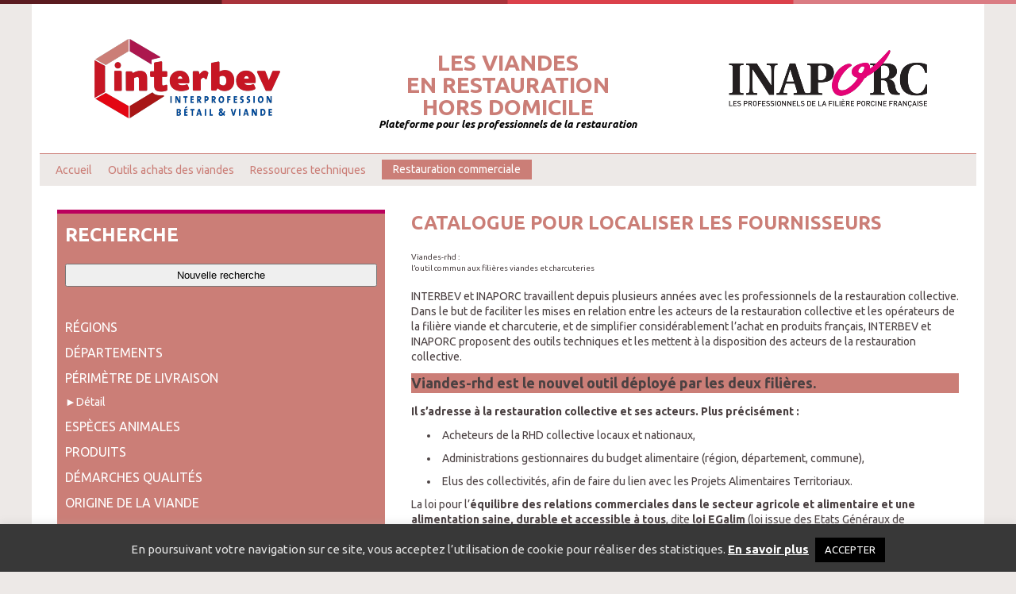

--- FILE ---
content_type: text/html; charset=UTF-8
request_url: https://www.viandes-rhd.fr/demarches_regionales/agneau-vendeen/
body_size: 31875
content:
<!DOCTYPE html>
<html lang="fr-FR" class="no-js">
    <head>
        <meta charset="UTF-8" />
		<link rel="icon" href= "https://www.viandes-rhd.fr/wp-content/themes/themeRHD/favicon.ico" type="image/x-icon" />

        <!-- Mobile Stuff -->
        <meta http-equiv="X-UA-Compatible" content="IE=edge">
        <meta name="viewport" content="width=device-width, initial-scale=1">
        <meta name="msapplication-tap-highlight" content="no">
       
 		<meta name="theme-color" content="#b93942">
 		<meta name="description" content="Plateforme pour les professionnels de la restauration" /> 		
        <meta name='robots' content='index, follow, max-image-preview:large, max-snippet:-1, max-video-preview:-1' />

	<!-- This site is optimized with the Yoast SEO plugin v26.5 - https://yoast.com/wordpress/plugins/seo/ -->
	<title>Archives des Agneau vendéen - Catalogue viandes et charcuteries</title>
	<link rel="canonical" href="https://www.viandes-rhd.fr/demarches_regionales/agneau-vendeen/" />
	<meta property="og:locale" content="fr_FR" />
	<meta property="og:type" content="article" />
	<meta property="og:title" content="Archives des Agneau vendéen - Catalogue viandes et charcuteries" />
	<meta property="og:url" content="https://www.viandes-rhd.fr/demarches_regionales/agneau-vendeen/" />
	<meta property="og:site_name" content="Catalogue viandes et charcuteries" />
	<meta name="twitter:card" content="summary_large_image" />
	<script type="application/ld+json" class="yoast-schema-graph">{"@context":"https://schema.org","@graph":[{"@type":"CollectionPage","@id":"https://www.viandes-rhd.fr/demarches_regionales/agneau-vendeen/","url":"https://www.viandes-rhd.fr/demarches_regionales/agneau-vendeen/","name":"Archives des Agneau vendéen - Catalogue viandes et charcuteries","isPartOf":{"@id":"https://www.viandes-rhd.fr/#website"},"breadcrumb":{"@id":"https://www.viandes-rhd.fr/demarches_regionales/agneau-vendeen/#breadcrumb"},"inLanguage":"fr-FR"},{"@type":"BreadcrumbList","@id":"https://www.viandes-rhd.fr/demarches_regionales/agneau-vendeen/#breadcrumb","itemListElement":[{"@type":"ListItem","position":1,"name":"Accueil","item":"https://www.viandes-rhd.fr/"},{"@type":"ListItem","position":2,"name":"Agneau vendéen"}]},{"@type":"WebSite","@id":"https://www.viandes-rhd.fr/#website","url":"https://www.viandes-rhd.fr/","name":"Catalogue viandes et charcuteries","description":"Plateforme pour les professionnels de la restauration","potentialAction":[{"@type":"SearchAction","target":{"@type":"EntryPoint","urlTemplate":"https://www.viandes-rhd.fr/?s={search_term_string}"},"query-input":{"@type":"PropertyValueSpecification","valueRequired":true,"valueName":"search_term_string"}}],"inLanguage":"fr-FR"}]}</script>
	<!-- / Yoast SEO plugin. -->


<link rel='dns-prefetch' href='//www.google.com' />
<style id='wp-img-auto-sizes-contain-inline-css' type='text/css'>
img:is([sizes=auto i],[sizes^="auto," i]){contain-intrinsic-size:3000px 1500px}
/*# sourceURL=wp-img-auto-sizes-contain-inline-css */
</style>
<style id='wp-emoji-styles-inline-css' type='text/css'>

	img.wp-smiley, img.emoji {
		display: inline !important;
		border: none !important;
		box-shadow: none !important;
		height: 1em !important;
		width: 1em !important;
		margin: 0 0.07em !important;
		vertical-align: -0.1em !important;
		background: none !important;
		padding: 0 !important;
	}
/*# sourceURL=wp-emoji-styles-inline-css */
</style>
<style id='wp-block-library-inline-css' type='text/css'>
:root{--wp-block-synced-color:#7a00df;--wp-block-synced-color--rgb:122,0,223;--wp-bound-block-color:var(--wp-block-synced-color);--wp-editor-canvas-background:#ddd;--wp-admin-theme-color:#007cba;--wp-admin-theme-color--rgb:0,124,186;--wp-admin-theme-color-darker-10:#006ba1;--wp-admin-theme-color-darker-10--rgb:0,107,160.5;--wp-admin-theme-color-darker-20:#005a87;--wp-admin-theme-color-darker-20--rgb:0,90,135;--wp-admin-border-width-focus:2px}@media (min-resolution:192dpi){:root{--wp-admin-border-width-focus:1.5px}}.wp-element-button{cursor:pointer}:root .has-very-light-gray-background-color{background-color:#eee}:root .has-very-dark-gray-background-color{background-color:#313131}:root .has-very-light-gray-color{color:#eee}:root .has-very-dark-gray-color{color:#313131}:root .has-vivid-green-cyan-to-vivid-cyan-blue-gradient-background{background:linear-gradient(135deg,#00d084,#0693e3)}:root .has-purple-crush-gradient-background{background:linear-gradient(135deg,#34e2e4,#4721fb 50%,#ab1dfe)}:root .has-hazy-dawn-gradient-background{background:linear-gradient(135deg,#faaca8,#dad0ec)}:root .has-subdued-olive-gradient-background{background:linear-gradient(135deg,#fafae1,#67a671)}:root .has-atomic-cream-gradient-background{background:linear-gradient(135deg,#fdd79a,#004a59)}:root .has-nightshade-gradient-background{background:linear-gradient(135deg,#330968,#31cdcf)}:root .has-midnight-gradient-background{background:linear-gradient(135deg,#020381,#2874fc)}:root{--wp--preset--font-size--normal:16px;--wp--preset--font-size--huge:42px}.has-regular-font-size{font-size:1em}.has-larger-font-size{font-size:2.625em}.has-normal-font-size{font-size:var(--wp--preset--font-size--normal)}.has-huge-font-size{font-size:var(--wp--preset--font-size--huge)}.has-text-align-center{text-align:center}.has-text-align-left{text-align:left}.has-text-align-right{text-align:right}.has-fit-text{white-space:nowrap!important}#end-resizable-editor-section{display:none}.aligncenter{clear:both}.items-justified-left{justify-content:flex-start}.items-justified-center{justify-content:center}.items-justified-right{justify-content:flex-end}.items-justified-space-between{justify-content:space-between}.screen-reader-text{border:0;clip-path:inset(50%);height:1px;margin:-1px;overflow:hidden;padding:0;position:absolute;width:1px;word-wrap:normal!important}.screen-reader-text:focus{background-color:#ddd;clip-path:none;color:#444;display:block;font-size:1em;height:auto;left:5px;line-height:normal;padding:15px 23px 14px;text-decoration:none;top:5px;width:auto;z-index:100000}html :where(.has-border-color){border-style:solid}html :where([style*=border-top-color]){border-top-style:solid}html :where([style*=border-right-color]){border-right-style:solid}html :where([style*=border-bottom-color]){border-bottom-style:solid}html :where([style*=border-left-color]){border-left-style:solid}html :where([style*=border-width]){border-style:solid}html :where([style*=border-top-width]){border-top-style:solid}html :where([style*=border-right-width]){border-right-style:solid}html :where([style*=border-bottom-width]){border-bottom-style:solid}html :where([style*=border-left-width]){border-left-style:solid}html :where(img[class*=wp-image-]){height:auto;max-width:100%}:where(figure){margin:0 0 1em}html :where(.is-position-sticky){--wp-admin--admin-bar--position-offset:var(--wp-admin--admin-bar--height,0px)}@media screen and (max-width:600px){html :where(.is-position-sticky){--wp-admin--admin-bar--position-offset:0px}}

/*# sourceURL=wp-block-library-inline-css */
</style><style id='wp-block-heading-inline-css' type='text/css'>
h1:where(.wp-block-heading).has-background,h2:where(.wp-block-heading).has-background,h3:where(.wp-block-heading).has-background,h4:where(.wp-block-heading).has-background,h5:where(.wp-block-heading).has-background,h6:where(.wp-block-heading).has-background{padding:1.25em 2.375em}h1.has-text-align-left[style*=writing-mode]:where([style*=vertical-lr]),h1.has-text-align-right[style*=writing-mode]:where([style*=vertical-rl]),h2.has-text-align-left[style*=writing-mode]:where([style*=vertical-lr]),h2.has-text-align-right[style*=writing-mode]:where([style*=vertical-rl]),h3.has-text-align-left[style*=writing-mode]:where([style*=vertical-lr]),h3.has-text-align-right[style*=writing-mode]:where([style*=vertical-rl]),h4.has-text-align-left[style*=writing-mode]:where([style*=vertical-lr]),h4.has-text-align-right[style*=writing-mode]:where([style*=vertical-rl]),h5.has-text-align-left[style*=writing-mode]:where([style*=vertical-lr]),h5.has-text-align-right[style*=writing-mode]:where([style*=vertical-rl]),h6.has-text-align-left[style*=writing-mode]:where([style*=vertical-lr]),h6.has-text-align-right[style*=writing-mode]:where([style*=vertical-rl]){rotate:180deg}
/*# sourceURL=https://www.viandes-rhd.fr/wp-includes/blocks/heading/style.min.css */
</style>
<style id='wp-block-image-inline-css' type='text/css'>
.wp-block-image>a,.wp-block-image>figure>a{display:inline-block}.wp-block-image img{box-sizing:border-box;height:auto;max-width:100%;vertical-align:bottom}@media not (prefers-reduced-motion){.wp-block-image img.hide{visibility:hidden}.wp-block-image img.show{animation:show-content-image .4s}}.wp-block-image[style*=border-radius] img,.wp-block-image[style*=border-radius]>a{border-radius:inherit}.wp-block-image.has-custom-border img{box-sizing:border-box}.wp-block-image.aligncenter{text-align:center}.wp-block-image.alignfull>a,.wp-block-image.alignwide>a{width:100%}.wp-block-image.alignfull img,.wp-block-image.alignwide img{height:auto;width:100%}.wp-block-image .aligncenter,.wp-block-image .alignleft,.wp-block-image .alignright,.wp-block-image.aligncenter,.wp-block-image.alignleft,.wp-block-image.alignright{display:table}.wp-block-image .aligncenter>figcaption,.wp-block-image .alignleft>figcaption,.wp-block-image .alignright>figcaption,.wp-block-image.aligncenter>figcaption,.wp-block-image.alignleft>figcaption,.wp-block-image.alignright>figcaption{caption-side:bottom;display:table-caption}.wp-block-image .alignleft{float:left;margin:.5em 1em .5em 0}.wp-block-image .alignright{float:right;margin:.5em 0 .5em 1em}.wp-block-image .aligncenter{margin-left:auto;margin-right:auto}.wp-block-image :where(figcaption){margin-bottom:1em;margin-top:.5em}.wp-block-image.is-style-circle-mask img{border-radius:9999px}@supports ((-webkit-mask-image:none) or (mask-image:none)) or (-webkit-mask-image:none){.wp-block-image.is-style-circle-mask img{border-radius:0;-webkit-mask-image:url('data:image/svg+xml;utf8,<svg viewBox="0 0 100 100" xmlns="http://www.w3.org/2000/svg"><circle cx="50" cy="50" r="50"/></svg>');mask-image:url('data:image/svg+xml;utf8,<svg viewBox="0 0 100 100" xmlns="http://www.w3.org/2000/svg"><circle cx="50" cy="50" r="50"/></svg>');mask-mode:alpha;-webkit-mask-position:center;mask-position:center;-webkit-mask-repeat:no-repeat;mask-repeat:no-repeat;-webkit-mask-size:contain;mask-size:contain}}:root :where(.wp-block-image.is-style-rounded img,.wp-block-image .is-style-rounded img){border-radius:9999px}.wp-block-image figure{margin:0}.wp-lightbox-container{display:flex;flex-direction:column;position:relative}.wp-lightbox-container img{cursor:zoom-in}.wp-lightbox-container img:hover+button{opacity:1}.wp-lightbox-container button{align-items:center;backdrop-filter:blur(16px) saturate(180%);background-color:#5a5a5a40;border:none;border-radius:4px;cursor:zoom-in;display:flex;height:20px;justify-content:center;opacity:0;padding:0;position:absolute;right:16px;text-align:center;top:16px;width:20px;z-index:100}@media not (prefers-reduced-motion){.wp-lightbox-container button{transition:opacity .2s ease}}.wp-lightbox-container button:focus-visible{outline:3px auto #5a5a5a40;outline:3px auto -webkit-focus-ring-color;outline-offset:3px}.wp-lightbox-container button:hover{cursor:pointer;opacity:1}.wp-lightbox-container button:focus{opacity:1}.wp-lightbox-container button:focus,.wp-lightbox-container button:hover,.wp-lightbox-container button:not(:hover):not(:active):not(.has-background){background-color:#5a5a5a40;border:none}.wp-lightbox-overlay{box-sizing:border-box;cursor:zoom-out;height:100vh;left:0;overflow:hidden;position:fixed;top:0;visibility:hidden;width:100%;z-index:100000}.wp-lightbox-overlay .close-button{align-items:center;cursor:pointer;display:flex;justify-content:center;min-height:40px;min-width:40px;padding:0;position:absolute;right:calc(env(safe-area-inset-right) + 16px);top:calc(env(safe-area-inset-top) + 16px);z-index:5000000}.wp-lightbox-overlay .close-button:focus,.wp-lightbox-overlay .close-button:hover,.wp-lightbox-overlay .close-button:not(:hover):not(:active):not(.has-background){background:none;border:none}.wp-lightbox-overlay .lightbox-image-container{height:var(--wp--lightbox-container-height);left:50%;overflow:hidden;position:absolute;top:50%;transform:translate(-50%,-50%);transform-origin:top left;width:var(--wp--lightbox-container-width);z-index:9999999999}.wp-lightbox-overlay .wp-block-image{align-items:center;box-sizing:border-box;display:flex;height:100%;justify-content:center;margin:0;position:relative;transform-origin:0 0;width:100%;z-index:3000000}.wp-lightbox-overlay .wp-block-image img{height:var(--wp--lightbox-image-height);min-height:var(--wp--lightbox-image-height);min-width:var(--wp--lightbox-image-width);width:var(--wp--lightbox-image-width)}.wp-lightbox-overlay .wp-block-image figcaption{display:none}.wp-lightbox-overlay button{background:none;border:none}.wp-lightbox-overlay .scrim{background-color:#fff;height:100%;opacity:.9;position:absolute;width:100%;z-index:2000000}.wp-lightbox-overlay.active{visibility:visible}@media not (prefers-reduced-motion){.wp-lightbox-overlay.active{animation:turn-on-visibility .25s both}.wp-lightbox-overlay.active img{animation:turn-on-visibility .35s both}.wp-lightbox-overlay.show-closing-animation:not(.active){animation:turn-off-visibility .35s both}.wp-lightbox-overlay.show-closing-animation:not(.active) img{animation:turn-off-visibility .25s both}.wp-lightbox-overlay.zoom.active{animation:none;opacity:1;visibility:visible}.wp-lightbox-overlay.zoom.active .lightbox-image-container{animation:lightbox-zoom-in .4s}.wp-lightbox-overlay.zoom.active .lightbox-image-container img{animation:none}.wp-lightbox-overlay.zoom.active .scrim{animation:turn-on-visibility .4s forwards}.wp-lightbox-overlay.zoom.show-closing-animation:not(.active){animation:none}.wp-lightbox-overlay.zoom.show-closing-animation:not(.active) .lightbox-image-container{animation:lightbox-zoom-out .4s}.wp-lightbox-overlay.zoom.show-closing-animation:not(.active) .lightbox-image-container img{animation:none}.wp-lightbox-overlay.zoom.show-closing-animation:not(.active) .scrim{animation:turn-off-visibility .4s forwards}}@keyframes show-content-image{0%{visibility:hidden}99%{visibility:hidden}to{visibility:visible}}@keyframes turn-on-visibility{0%{opacity:0}to{opacity:1}}@keyframes turn-off-visibility{0%{opacity:1;visibility:visible}99%{opacity:0;visibility:visible}to{opacity:0;visibility:hidden}}@keyframes lightbox-zoom-in{0%{transform:translate(calc((-100vw + var(--wp--lightbox-scrollbar-width))/2 + var(--wp--lightbox-initial-left-position)),calc(-50vh + var(--wp--lightbox-initial-top-position))) scale(var(--wp--lightbox-scale))}to{transform:translate(-50%,-50%) scale(1)}}@keyframes lightbox-zoom-out{0%{transform:translate(-50%,-50%) scale(1);visibility:visible}99%{visibility:visible}to{transform:translate(calc((-100vw + var(--wp--lightbox-scrollbar-width))/2 + var(--wp--lightbox-initial-left-position)),calc(-50vh + var(--wp--lightbox-initial-top-position))) scale(var(--wp--lightbox-scale));visibility:hidden}}
/*# sourceURL=https://www.viandes-rhd.fr/wp-includes/blocks/image/style.min.css */
</style>
<style id='wp-block-list-inline-css' type='text/css'>
ol,ul{box-sizing:border-box}:root :where(.wp-block-list.has-background){padding:1.25em 2.375em}
/*# sourceURL=https://www.viandes-rhd.fr/wp-includes/blocks/list/style.min.css */
</style>
<style id='wp-block-paragraph-inline-css' type='text/css'>
.is-small-text{font-size:.875em}.is-regular-text{font-size:1em}.is-large-text{font-size:2.25em}.is-larger-text{font-size:3em}.has-drop-cap:not(:focus):first-letter{float:left;font-size:8.4em;font-style:normal;font-weight:100;line-height:.68;margin:.05em .1em 0 0;text-transform:uppercase}body.rtl .has-drop-cap:not(:focus):first-letter{float:none;margin-left:.1em}p.has-drop-cap.has-background{overflow:hidden}:root :where(p.has-background){padding:1.25em 2.375em}:where(p.has-text-color:not(.has-link-color)) a{color:inherit}p.has-text-align-left[style*="writing-mode:vertical-lr"],p.has-text-align-right[style*="writing-mode:vertical-rl"]{rotate:180deg}
/*# sourceURL=https://www.viandes-rhd.fr/wp-includes/blocks/paragraph/style.min.css */
</style>
<style id='wp-block-quote-inline-css' type='text/css'>
.wp-block-quote{box-sizing:border-box;overflow-wrap:break-word}.wp-block-quote.is-large:where(:not(.is-style-plain)),.wp-block-quote.is-style-large:where(:not(.is-style-plain)){margin-bottom:1em;padding:0 1em}.wp-block-quote.is-large:where(:not(.is-style-plain)) p,.wp-block-quote.is-style-large:where(:not(.is-style-plain)) p{font-size:1.5em;font-style:italic;line-height:1.6}.wp-block-quote.is-large:where(:not(.is-style-plain)) cite,.wp-block-quote.is-large:where(:not(.is-style-plain)) footer,.wp-block-quote.is-style-large:where(:not(.is-style-plain)) cite,.wp-block-quote.is-style-large:where(:not(.is-style-plain)) footer{font-size:1.125em;text-align:right}.wp-block-quote>cite{display:block}
/*# sourceURL=https://www.viandes-rhd.fr/wp-includes/blocks/quote/style.min.css */
</style>
<style id='global-styles-inline-css' type='text/css'>
:root{--wp--preset--aspect-ratio--square: 1;--wp--preset--aspect-ratio--4-3: 4/3;--wp--preset--aspect-ratio--3-4: 3/4;--wp--preset--aspect-ratio--3-2: 3/2;--wp--preset--aspect-ratio--2-3: 2/3;--wp--preset--aspect-ratio--16-9: 16/9;--wp--preset--aspect-ratio--9-16: 9/16;--wp--preset--color--black: #000000;--wp--preset--color--cyan-bluish-gray: #abb8c3;--wp--preset--color--white: #ffffff;--wp--preset--color--pale-pink: #f78da7;--wp--preset--color--vivid-red: #cf2e2e;--wp--preset--color--luminous-vivid-orange: #ff6900;--wp--preset--color--luminous-vivid-amber: #fcb900;--wp--preset--color--light-green-cyan: #7bdcb5;--wp--preset--color--vivid-green-cyan: #00d084;--wp--preset--color--pale-cyan-blue: #8ed1fc;--wp--preset--color--vivid-cyan-blue: #0693e3;--wp--preset--color--vivid-purple: #9b51e0;--wp--preset--gradient--vivid-cyan-blue-to-vivid-purple: linear-gradient(135deg,rgb(6,147,227) 0%,rgb(155,81,224) 100%);--wp--preset--gradient--light-green-cyan-to-vivid-green-cyan: linear-gradient(135deg,rgb(122,220,180) 0%,rgb(0,208,130) 100%);--wp--preset--gradient--luminous-vivid-amber-to-luminous-vivid-orange: linear-gradient(135deg,rgb(252,185,0) 0%,rgb(255,105,0) 100%);--wp--preset--gradient--luminous-vivid-orange-to-vivid-red: linear-gradient(135deg,rgb(255,105,0) 0%,rgb(207,46,46) 100%);--wp--preset--gradient--very-light-gray-to-cyan-bluish-gray: linear-gradient(135deg,rgb(238,238,238) 0%,rgb(169,184,195) 100%);--wp--preset--gradient--cool-to-warm-spectrum: linear-gradient(135deg,rgb(74,234,220) 0%,rgb(151,120,209) 20%,rgb(207,42,186) 40%,rgb(238,44,130) 60%,rgb(251,105,98) 80%,rgb(254,248,76) 100%);--wp--preset--gradient--blush-light-purple: linear-gradient(135deg,rgb(255,206,236) 0%,rgb(152,150,240) 100%);--wp--preset--gradient--blush-bordeaux: linear-gradient(135deg,rgb(254,205,165) 0%,rgb(254,45,45) 50%,rgb(107,0,62) 100%);--wp--preset--gradient--luminous-dusk: linear-gradient(135deg,rgb(255,203,112) 0%,rgb(199,81,192) 50%,rgb(65,88,208) 100%);--wp--preset--gradient--pale-ocean: linear-gradient(135deg,rgb(255,245,203) 0%,rgb(182,227,212) 50%,rgb(51,167,181) 100%);--wp--preset--gradient--electric-grass: linear-gradient(135deg,rgb(202,248,128) 0%,rgb(113,206,126) 100%);--wp--preset--gradient--midnight: linear-gradient(135deg,rgb(2,3,129) 0%,rgb(40,116,252) 100%);--wp--preset--font-size--small: 13px;--wp--preset--font-size--medium: 20px;--wp--preset--font-size--large: 36px;--wp--preset--font-size--x-large: 42px;--wp--preset--spacing--20: 0.44rem;--wp--preset--spacing--30: 0.67rem;--wp--preset--spacing--40: 1rem;--wp--preset--spacing--50: 1.5rem;--wp--preset--spacing--60: 2.25rem;--wp--preset--spacing--70: 3.38rem;--wp--preset--spacing--80: 5.06rem;--wp--preset--shadow--natural: 6px 6px 9px rgba(0, 0, 0, 0.2);--wp--preset--shadow--deep: 12px 12px 50px rgba(0, 0, 0, 0.4);--wp--preset--shadow--sharp: 6px 6px 0px rgba(0, 0, 0, 0.2);--wp--preset--shadow--outlined: 6px 6px 0px -3px rgb(255, 255, 255), 6px 6px rgb(0, 0, 0);--wp--preset--shadow--crisp: 6px 6px 0px rgb(0, 0, 0);}:where(.is-layout-flex){gap: 0.5em;}:where(.is-layout-grid){gap: 0.5em;}body .is-layout-flex{display: flex;}.is-layout-flex{flex-wrap: wrap;align-items: center;}.is-layout-flex > :is(*, div){margin: 0;}body .is-layout-grid{display: grid;}.is-layout-grid > :is(*, div){margin: 0;}:where(.wp-block-columns.is-layout-flex){gap: 2em;}:where(.wp-block-columns.is-layout-grid){gap: 2em;}:where(.wp-block-post-template.is-layout-flex){gap: 1.25em;}:where(.wp-block-post-template.is-layout-grid){gap: 1.25em;}.has-black-color{color: var(--wp--preset--color--black) !important;}.has-cyan-bluish-gray-color{color: var(--wp--preset--color--cyan-bluish-gray) !important;}.has-white-color{color: var(--wp--preset--color--white) !important;}.has-pale-pink-color{color: var(--wp--preset--color--pale-pink) !important;}.has-vivid-red-color{color: var(--wp--preset--color--vivid-red) !important;}.has-luminous-vivid-orange-color{color: var(--wp--preset--color--luminous-vivid-orange) !important;}.has-luminous-vivid-amber-color{color: var(--wp--preset--color--luminous-vivid-amber) !important;}.has-light-green-cyan-color{color: var(--wp--preset--color--light-green-cyan) !important;}.has-vivid-green-cyan-color{color: var(--wp--preset--color--vivid-green-cyan) !important;}.has-pale-cyan-blue-color{color: var(--wp--preset--color--pale-cyan-blue) !important;}.has-vivid-cyan-blue-color{color: var(--wp--preset--color--vivid-cyan-blue) !important;}.has-vivid-purple-color{color: var(--wp--preset--color--vivid-purple) !important;}.has-black-background-color{background-color: var(--wp--preset--color--black) !important;}.has-cyan-bluish-gray-background-color{background-color: var(--wp--preset--color--cyan-bluish-gray) !important;}.has-white-background-color{background-color: var(--wp--preset--color--white) !important;}.has-pale-pink-background-color{background-color: var(--wp--preset--color--pale-pink) !important;}.has-vivid-red-background-color{background-color: var(--wp--preset--color--vivid-red) !important;}.has-luminous-vivid-orange-background-color{background-color: var(--wp--preset--color--luminous-vivid-orange) !important;}.has-luminous-vivid-amber-background-color{background-color: var(--wp--preset--color--luminous-vivid-amber) !important;}.has-light-green-cyan-background-color{background-color: var(--wp--preset--color--light-green-cyan) !important;}.has-vivid-green-cyan-background-color{background-color: var(--wp--preset--color--vivid-green-cyan) !important;}.has-pale-cyan-blue-background-color{background-color: var(--wp--preset--color--pale-cyan-blue) !important;}.has-vivid-cyan-blue-background-color{background-color: var(--wp--preset--color--vivid-cyan-blue) !important;}.has-vivid-purple-background-color{background-color: var(--wp--preset--color--vivid-purple) !important;}.has-black-border-color{border-color: var(--wp--preset--color--black) !important;}.has-cyan-bluish-gray-border-color{border-color: var(--wp--preset--color--cyan-bluish-gray) !important;}.has-white-border-color{border-color: var(--wp--preset--color--white) !important;}.has-pale-pink-border-color{border-color: var(--wp--preset--color--pale-pink) !important;}.has-vivid-red-border-color{border-color: var(--wp--preset--color--vivid-red) !important;}.has-luminous-vivid-orange-border-color{border-color: var(--wp--preset--color--luminous-vivid-orange) !important;}.has-luminous-vivid-amber-border-color{border-color: var(--wp--preset--color--luminous-vivid-amber) !important;}.has-light-green-cyan-border-color{border-color: var(--wp--preset--color--light-green-cyan) !important;}.has-vivid-green-cyan-border-color{border-color: var(--wp--preset--color--vivid-green-cyan) !important;}.has-pale-cyan-blue-border-color{border-color: var(--wp--preset--color--pale-cyan-blue) !important;}.has-vivid-cyan-blue-border-color{border-color: var(--wp--preset--color--vivid-cyan-blue) !important;}.has-vivid-purple-border-color{border-color: var(--wp--preset--color--vivid-purple) !important;}.has-vivid-cyan-blue-to-vivid-purple-gradient-background{background: var(--wp--preset--gradient--vivid-cyan-blue-to-vivid-purple) !important;}.has-light-green-cyan-to-vivid-green-cyan-gradient-background{background: var(--wp--preset--gradient--light-green-cyan-to-vivid-green-cyan) !important;}.has-luminous-vivid-amber-to-luminous-vivid-orange-gradient-background{background: var(--wp--preset--gradient--luminous-vivid-amber-to-luminous-vivid-orange) !important;}.has-luminous-vivid-orange-to-vivid-red-gradient-background{background: var(--wp--preset--gradient--luminous-vivid-orange-to-vivid-red) !important;}.has-very-light-gray-to-cyan-bluish-gray-gradient-background{background: var(--wp--preset--gradient--very-light-gray-to-cyan-bluish-gray) !important;}.has-cool-to-warm-spectrum-gradient-background{background: var(--wp--preset--gradient--cool-to-warm-spectrum) !important;}.has-blush-light-purple-gradient-background{background: var(--wp--preset--gradient--blush-light-purple) !important;}.has-blush-bordeaux-gradient-background{background: var(--wp--preset--gradient--blush-bordeaux) !important;}.has-luminous-dusk-gradient-background{background: var(--wp--preset--gradient--luminous-dusk) !important;}.has-pale-ocean-gradient-background{background: var(--wp--preset--gradient--pale-ocean) !important;}.has-electric-grass-gradient-background{background: var(--wp--preset--gradient--electric-grass) !important;}.has-midnight-gradient-background{background: var(--wp--preset--gradient--midnight) !important;}.has-small-font-size{font-size: var(--wp--preset--font-size--small) !important;}.has-medium-font-size{font-size: var(--wp--preset--font-size--medium) !important;}.has-large-font-size{font-size: var(--wp--preset--font-size--large) !important;}.has-x-large-font-size{font-size: var(--wp--preset--font-size--x-large) !important;}
/*# sourceURL=global-styles-inline-css */
</style>

<style id='classic-theme-styles-inline-css' type='text/css'>
/*! This file is auto-generated */
.wp-block-button__link{color:#fff;background-color:#32373c;border-radius:9999px;box-shadow:none;text-decoration:none;padding:calc(.667em + 2px) calc(1.333em + 2px);font-size:1.125em}.wp-block-file__button{background:#32373c;color:#fff;text-decoration:none}
/*# sourceURL=/wp-includes/css/classic-themes.min.css */
</style>
<link rel='stylesheet' id='cookie-law-info-css' href='https://www.viandes-rhd.fr/wp-content/plugins/cookie-law-info/legacy/public/css/cookie-law-info-public.css?ver=3.3.8' type='text/css' media='all' />
<link rel='stylesheet' id='cookie-law-info-gdpr-css' href='https://www.viandes-rhd.fr/wp-content/plugins/cookie-law-info/legacy/public/css/cookie-law-info-gdpr.css?ver=3.3.8' type='text/css' media='all' />
<link rel='stylesheet' id='theme-style-css' href='https://www.viandes-rhd.fr/wp-content/themes/themeRHD/style.css?ver=1.0' type='text/css' media='all' />
<link rel='stylesheet' id='googleFonts-css' href='https://fonts.googleapis.com/css?family=Ubuntu%3A400%2C400i%2C700%2C700i' type='text/css' media='all' />
<link rel='stylesheet' id='imprim-css' href='https://www.viandes-rhd.fr/wp-content/themes/themeRHD/css/print.css' type='text/css' media='all' />
<script type="text/javascript" src="https://www.viandes-rhd.fr/wp-includes/js/jquery/jquery.min.js?ver=3.7.1" id="jquery-core-js"></script>
<script type="text/javascript" src="https://www.viandes-rhd.fr/wp-includes/js/jquery/jquery-migrate.min.js?ver=3.4.1" id="jquery-migrate-js"></script>
<script type="text/javascript" id="cookie-law-info-js-extra">
/* <![CDATA[ */
var Cli_Data = {"nn_cookie_ids":[],"cookielist":[],"non_necessary_cookies":[],"ccpaEnabled":"","ccpaRegionBased":"","ccpaBarEnabled":"","strictlyEnabled":["necessary","obligatoire"],"ccpaType":"gdpr","js_blocking":"1","custom_integration":"","triggerDomRefresh":"","secure_cookies":""};
var cli_cookiebar_settings = {"animate_speed_hide":"500","animate_speed_show":"500","background":"#383838","border":"#b1a6a6c2","border_on":"","button_1_button_colour":"#000000","button_1_button_hover":"#000000","button_1_link_colour":"#fff","button_1_as_button":"1","button_1_new_win":"","button_2_button_colour":"#333","button_2_button_hover":"#292929","button_2_link_colour":"#ffffff","button_2_as_button":"","button_2_hidebar":"","button_3_button_colour":"#dedfe0","button_3_button_hover":"#b2b2b3","button_3_link_colour":"#333333","button_3_as_button":"1","button_3_new_win":"","button_4_button_colour":"#dedfe0","button_4_button_hover":"#b2b2b3","button_4_link_colour":"#333333","button_4_as_button":"1","button_7_button_colour":"#61a229","button_7_button_hover":"#4e8221","button_7_link_colour":"#fff","button_7_as_button":"1","button_7_new_win":"","font_family":"inherit","header_fix":"","notify_animate_hide":"1","notify_animate_show":"","notify_div_id":"#cookie-law-info-bar","notify_position_horizontal":"right","notify_position_vertical":"bottom","scroll_close":"","scroll_close_reload":"","accept_close_reload":"","reject_close_reload":"","showagain_tab":"","showagain_background":"#fff","showagain_border":"#000","showagain_div_id":"#cookie-law-info-again","showagain_x_position":"100px","text":"#e5e5e5","show_once_yn":"","show_once":"10000","logging_on":"","as_popup":"","popup_overlay":"1","bar_heading_text":"","cookie_bar_as":"banner","popup_showagain_position":"bottom-right","widget_position":"left"};
var log_object = {"ajax_url":"https://www.viandes-rhd.fr/wp-admin/admin-ajax.php"};
//# sourceURL=cookie-law-info-js-extra
/* ]]> */
</script>
<script type="text/javascript" src="https://www.viandes-rhd.fr/wp-content/plugins/cookie-law-info/legacy/public/js/cookie-law-info-public.js?ver=3.3.8" id="cookie-law-info-js"></script>
<link rel="https://api.w.org/" href="https://www.viandes-rhd.fr/wp-json/" /><link rel="alternate" title="JSON" type="application/json" href="https://www.viandes-rhd.fr/wp-json/wp/v2/demarches_regionales/319" /><!-- Global site tag (gtag.js) - Google Analytics -->
<script async src="https://www.googletagmanager.com/gtag/js?id=G-L37FSHRQ67"></script>
<script>
  window.dataLayer = window.dataLayer || [];
  function gtag(){dataLayer.push(arguments);}
  gtag('js', new Date());
 
  gtag('config', 'G-L37FSHRQ67');
</script>	
		<script>
		function fwp_redirect() {
    		FWP.parseFacets();
    		FWP.setHash();
    		var query_string = FWP.buildQueryString();
   //alert(query_string);
			if ('' != query_string) {
				query_string = '?' + query_string;
			}
			var url = query_string;
			window.location.href = 'https://www.viandes-rhd.fr' + '/rechercheavanc/' + url;
		}
		(function($) {
            $(function() {
    			$(document).on('facetwp-loaded', function() {
       				if (FWP.loaded || '' != FWP.buildQueryString()) {
        				fwp_redirect();
            			//$('.facetwp-template').show();
        			}
     			});  
       		});
         })(jQuery);
		</script>
<style type="text/css">.recentcomments a{display:inline !important;padding:0 !important;margin:0 !important;}</style>		<style type="text/css" id="wp-custom-css">
			.grecaptcha-badge { 
visibility: hidden; 
}
.nav-principale ul li { 
	padding: 0.4em 0 0 0;
}
.menu-restau-com a { 
	margin-top: 0.2em !important;
	border-radius: 0px;
	padding: 0.3em 1em 0.3em 1em !important;
	color: #ffffff !important;
background-color: #cb7e77;
}		</style>
		    <link rel='stylesheet' id='cookie-law-info-table-css' href='https://www.viandes-rhd.fr/wp-content/plugins/cookie-law-info/legacy/public/css/cookie-law-info-table.css?ver=3.3.8' type='text/css' media='all' />
</head>

    <body class="archive tax-demarches_regionales term-agneau-vendeen term-319 wp-theme-themeRHD"> 
        <div class="wrapper">
            <header class="site-header">
                                                 <a href="http://www.interbev.fr/" target="_blank"><img class="site-logo" src="https://www.viandes-rhd.fr/wp-content/themes/themeRHD/img/interbev.png" title="Interbev - interprofession betail & viande" alt="Interbev - interprofession betail & viande" /></a>
                 <h1 class="site-titre"><div class="center"><a href="https://www.viandes-rhd.fr">Les viandes<br>en restauration<br>hors domicile</a></div>
                 <div class="texte-header">Plateforme pour les professionnels de la restauration</div></h1>
                                                 <a href="https://www.leporc.com/" target="_blank"><img class="site-logo" src="https://www.viandes-rhd.fr/wp-content/themes/themeRHD/img/logo-inaporc.png" title="Inaporc - Les professionnels de la filière porcine française" alt="Inaporc - Les professionnels de la filière porcine française" /></a>


           </header>
 <nav class="nav-principale">
                        <div class="menu-button">
                        	<span></span>
                        	<span></span>
                        	<span></span>
                        </div>
                        <div class="mini-menu">
                            <div class="menu-gauche">
                            <ul id="menu-menu-header" class="menu"><li id="menu-item-19894" class="menu-item menu-item-type-post_type menu-item-object-page menu-item-home menu-item-19894"><a href="https://www.viandes-rhd.fr/">Accueil</a></li>
<li id="menu-item-19895" class="menu-item menu-item-type-post_type menu-item-object-page menu-item-has-children menu-item-19895"><a href="https://www.viandes-rhd.fr/outils-achats-des-viandes/">Outils achats des viandes</a>
<ul class="sub-menu">
	<li id="menu-item-19896" class="menu-item menu-item-type-post_type menu-item-object-page menu-item-19896"><a href="https://www.viandes-rhd.fr/outils-achats-des-viandes/catalogue-pour-localiser-les-fournisseurs/">Catalogue</a></li>
	<li id="menu-item-19897" class="menu-item menu-item-type-post_type menu-item-object-page menu-item-19897"><a href="https://www.viandes-rhd.fr/outils-achats-des-viandes/les-impactometres/">Les impactomètres</a></li>
	<li id="menu-item-23293" class="menu-item menu-item-type-post_type menu-item-object-page menu-item-23293"><a href="https://www.viandes-rhd.fr/outils-achats-des-viandes/approvisionnement-bovin-a-lequilibre/">Approvisionnement Bovin à l’équilibre</a></li>
	<li id="menu-item-19903" class="menu-item menu-item-type-post_type menu-item-object-page menu-item-19903"><a href="https://www.viandes-rhd.fr/outils-achats-des-viandes/fiches-techniques-dachat-des-viandes-et-charcuterie/">Fiches techniques d’achat des viandes et charcuterie</a></li>
	<li id="menu-item-23252" class="menu-item menu-item-type-post_type menu-item-object-page menu-item-23252"><a href="https://www.viandes-rhd.fr/outils-achats-des-viandes/guide-achat-des-viandes/">Guide d’achat des viandes</a></li>
	<li id="menu-item-19902" class="menu-item menu-item-type-post_type menu-item-object-page menu-item-19902"><a href="https://www.viandes-rhd.fr/outils-achats-des-viandes/la-segmentation-des-viandes/">La segmentation des viandes</a></li>
	<li id="menu-item-19898" class="menu-item menu-item-type-post_type menu-item-object-page menu-item-19898"><a href="https://www.viandes-rhd.fr/outils-achats-des-viandes/solutions-pour-mieux-sapprovisionner-en-viandes/">Solutions pour mieux s’approvisionner en viandes</a></li>
	<li id="menu-item-19901" class="menu-item menu-item-type-post_type menu-item-object-page menu-item-19901"><a href="https://www.viandes-rhd.fr/outils-achats-des-viandes/loi-egalim-et-climat/">Loi Egalim et Climat</a></li>
	<li id="menu-item-19904" class="menu-item menu-item-type-post_type menu-item-object-page menu-item-19904"><a href="https://www.viandes-rhd.fr/outils-achats-des-viandes/formations-a-destination-des-professionnels-de-la-restauration/">Formations à destination des professionnels de la restauration</a></li>
</ul>
</li>
<li id="menu-item-23308" class="menu-item menu-item-type-post_type menu-item-object-page menu-item-has-children menu-item-23308"><a href="https://www.viandes-rhd.fr/ressources-techniques-viandes/">Ressources techniques</a>
<ul class="sub-menu">
	<li id="menu-item-19905" class="menu-item menu-item-type-post_type menu-item-object-page menu-item-19905"><a href="https://www.viandes-rhd.fr/ressources-techniques-viandes/posters-de-decoupe-de-carcasses-et-morceaux/">Posters de découpe de carcasses et morceaux</a></li>
	<li id="menu-item-19906" class="menu-item menu-item-type-post_type menu-item-object-page menu-item-19906"><a href="https://www.viandes-rhd.fr/ressources-techniques-viandes/cuisson-des-viandes/">Cuisson des viandes</a></li>
	<li id="menu-item-19907" class="menu-item menu-item-type-post_type menu-item-object-page menu-item-19907"><a href="https://www.viandes-rhd.fr/ressources-techniques-viandes/fiches-recettes-a-destination-de-la-restauration/">Fiches recettes à destination de la restauration</a></li>
</ul>
</li>
<li id="menu-item-23331" class="menu-restau-com menu-item menu-item-type-post_type menu-item-object-page menu-item-has-children menu-item-23331"><a href="https://www.viandes-rhd.fr/restauration-commerciale/">Restauration commerciale</a>
<ul class="sub-menu">
	<li id="menu-item-23335" class="menu-item menu-item-type-post_type menu-item-object-page menu-item-23335"><a href="https://www.viandes-rhd.fr/restauration-commerciale/le-contexte/">Le contexte</a></li>
	<li id="menu-item-23334" class="menu-item menu-item-type-post_type menu-item-object-page menu-item-23334"><a href="https://www.viandes-rhd.fr/restauration-commerciale/les-attentes-des-convives-au-restaurant/">Les attentes des convives au restaurant</a></li>
	<li id="menu-item-23336" class="menu-item menu-item-type-post_type menu-item-object-page menu-item-23336"><a href="https://www.viandes-rhd.fr/restauration-commerciale/le-mode-de-production-des-viandes-en-france-lelevage-herbager/">Le mode de production des viandes en France : l’élevage herbager</a></li>
	<li id="menu-item-23333" class="menu-item menu-item-type-post_type menu-item-object-page menu-item-23333"><a href="https://www.viandes-rhd.fr/restauration-commerciale/limportance-de-lequilibre-matiere-pour-maitriser-son-budget/">L’importance de l’équilibre-matière pour maîtriser son budget</a></li>
	<li id="menu-item-23332" class="menu-item menu-item-type-post_type menu-item-object-page menu-item-23332"><a href="https://www.viandes-rhd.fr/restauration-commerciale/outils-a-disposition-de-la-restauration/">Outils à disposition de la restauration</a></li>
</ul>
</li>
</ul>                             
                                  </div> 
                                                           
                      </div>                       
                    </nav>
                
   			<div class="site-contenu-flex"> 			
 				<div class="site-navigation-recherche">
  				       			
					<div style="display:none"><div class="facetwp-template" data-name="unresultat"><div class="facetwp-sort"></div>		    <article id="art7484" class="article">
								  
	<h1 class="article-titre">
	<span class='article-produit'>Charcuterie</span><span class='article-espece'>Jambon cru, jambon cru de pays, jambon sec</span><span class='article-produit'>France</span>	</h1> 	
	<div class="article-theme">
		        	 
	        	        
	    									<span>
			<img class="article-picto-espece" src="https://www.viandes-rhd.fr/wp-content/themes/themeRHD/img/igp.png" title="IGP" alt="IGP" />IGP			</span><br>
			 
	   
	   
			 
 	<span>Précision sur la qualité du produit  : 
	Supérieur	</span>
							
	</div>                        	
    <div class="article-intro">
	</div> 
    <button class="article-more" id="7484"></button>
    <div class="article-suite">
      <p class="article-infos">
    						<span class="article-attribut">
			<span class='article-libelle'>Présentation du produit : </span>Entier			</span>
									<span class="article-attribut">
			<span class='article-libelle'>Conditionnement : </span>			AVEC OU SANS OS			</span>
		   
					<span class="article-attribut">
			<span class='article-libelle'>Mode de conservation : </span>Vrac			</span>
				    			        			    			        			    			        			    			        			    			        			    			        			    			        			    			        			    			        			    			        			    			        			    			        			    			        			    										<span class="article-attribut">
			<span class='article-libelle'>Saisonnalité du produit : </span>Toute l'année - Janvier - Février - Mars - Avril - Mai - Juin - Juillet - Août - Septembre - Octobre - Novembre - Décembre			</span>
				
					<span class="article-attribut">
		<span class='article-libelle'>Entreprise fabricante : </span>LIMOUJOUX AUVERGNE			</span>
								   	 		    		    															  </p>
	</div>
	    	<button id="7484" class="article-favori"></button>
    	    <button id="7484" class="imprimerArticle">Imprimer la fiche</button>	
       		<div id="artentrep" class="article-entreprise">"LIMOUJOUX AUVERGNE<br>                        		
    	<a id="btnPopup" class="btnPopup">Fiche entreprise</a>                       		
		<div id="overlay" class="overlay">
		  <div id="popup" class="popup">
			<h2>
			Entreprise "LIMOUJOUX AUVERGNE			<span id="btnClose" class="btnClose">&times;</span>
			</h2>
						
					<p>
											<span class="article-attribut">
					<span class='article-libelle'>Categorie : </span>Entreprise de charcuterie						</span>

										<span class="article-attribut">
					 	<span class='article-libelle'>Adresse postale  : </span> 
					 	BOULEVARD SAINT JEAN					</span> 
					<span class="article-attribut">
						<span class='article-libelle'>CP  : </span>
						63017					</span> 
					<span class="article-attribut">
						<span class='article-libelle'>Ville  : </span>
						CLERMONT FERRAND					</span>
											<span class="article-attribut">
						<span class='article-libelle'>Départements : </span>63 - Puy-de-dôme						</span>
																<span class="article-attribut">
						<span class='article-libelle'>Régions : </span>Auvergne Rhône Alpes						</span>
										<span class="article-attribut">
						<span class='article-libelle'>SIRET  : </span>
						75289589600013					</span>
					<span class="article-attribut">
						<span class='article-libelle'>Numéro Agrément : </span>
						FR-63-113-731 CE					</span>
					<span class="article-attribut">
						<span class='article-libelle'>Site Web  : </span>
						<a href='https://www.limoujoux-auvergne.fr/' target='_blank'>https://www.limoujoux-auvergne.fr/</a>					</span>
					</p>
					<p>
												<span class="article-attribut">
								<span class='article-libelle'>Civilité de la personne de contact  : </span>M.							</span>
							<span class="article-attribut">
								<span class='article-libelle'>Nom de la personne de contact  : </span>PAUL LIMOUJOUX							</span>
							<span class="article-attribut">
								<span class='article-libelle'>Mail de la personne de contact  : </span>paullimoujoux@limoujoux-auvergne.fr							</span>
							<span class="article-attribut">
								<span class='article-libelle'>Téléphone de la personne de contact  : </span>07.76.32.72.43							</span>
     									</p>
					<p>
					<span class="article-attribut">
						<span class='article-libelle'>Engagements de l'entreprise  : </span>
											</span>
					<span class="article-attribut">
						<span class='article-libelle'>Marques de l'entreprise  : </span>
						LIMOUJOUX AUVERGNE					</span>
					<span class="article-attribut importante">
						<span class='article-libelle'>Démarches Qualités : </span>
						    						    						        						    						    						        						    																		<img class="article-picto-espece" src="https://www.viandes-rhd.fr/wp-content/themes/themeRHD/img/igp.png" title="IGP" alt="IGP" />IGP - <img class="article-picto-espece" src="https://www.viandes-rhd.fr/wp-content/themes/themeRHD/img/labelrouge.png" title="Label Rouge" alt="Label Rouge" />LABEL ROUGE	                        	 
					</span>
					<span class="article-attribut">
						<span class='article-libelle'>Démarches viandes de France   : </span>
						    						    						        					    																				</span>
					<span class="article-attribut">
						<span class='article-libelle'>Produit de montagne   : </span>
						non					</span>
					<span class='article-attribut'>
						<span class='article-libelle'>Produit Fermier  : </span>
						non					</span>
					<span class="article-attribut">
						<span class='article-libelle'>Certification environnementale : </span>
						    						    						    						    																							</span>
					<span class="article-attribut">
						<span class='article-libelle'>Démarches régionales : </span>
											</span>
					<span class="article-attribut">
						<span class='article-libelle'>Marque privée   : </span>
											</span>
					<span class="article-attribut importante">
						<span class='article-libelle'>Périmètre de livraison  : </span>
						63 - Puy-de-dôme                   					
					</span>
					<span class="article-attribut">
						<span class='article-libelle'>Technologies   : </span>
						""SOUS VIDE					</span>
					</p>
					<button class="imprimerEntrep">Imprimer la fiche entreprise</button>
	</p>
	</div><!-- popup -->
	</div><!-- overlay -->
</div><!-- article entreprise -->
</article>      
                     					
	<!--<button class="imprimer" onclick="window.print();return false;">Imprimer la page</button>-->
	

		  			                    
            	</div></div>
<div class="site-recherche">
	<h2 class="recherche-titre tetiere">recherche</h2>
    <button onclick="window.location.href='https://www.viandes-rhd.fr/nouvelle-recherche/'">Nouvelle recherche</button>
 	 	<div>
 		<div class="critere">Régions</div>
 		<div class="facetwp-facet facetwp-facet-fac_region facetwp-type-fselect" data-name="fac_region" data-type="fselect"></div> 	</div>
<div>
 		<div class="critere">Départements</div>
 		<div class="facetwp-facet facetwp-facet-fac_departements facetwp-type-fselect" data-name="fac_departements" data-type="fselect"></div> 	</div>
<div>
 		<div class="critere">Périmètre de livraison</div>
 		<div class="facetwp-facet facetwp-facet-fac_perim_livraison facetwp-type-fselect" data-name="fac_perim_livraison" data-type="fselect"></div> 	</div>
<div class="detail-facette">Détail</div>
<div class="suite-facette">
<div>
 		<div class="critere">Nom de l'entreprise</div>
 		<div class="facetwp-facet facetwp-facet-fac_nom_entreprise facetwp-type-autocomplete" data-name="fac_nom_entreprise" data-type="autocomplete"></div> 	</div>

 	<div>
 		<div class="critere">Categories</div>
 		<div class="facetwp-facet facetwp-facet-fac_cat_entreprise facetwp-type-checkboxes" data-name="fac_cat_entreprise" data-type="checkboxes"></div> 	</div>
 	<div>
 		<div class="critere">Adresse postale</div>
 		<div class="facetwp-facet facetwp-facet-fac_adresse_postal_entreprise facetwp-type-autocomplete" data-name="fac_adresse_postal_entreprise" data-type="autocomplete"></div> 	</div>
 	<div>
 		<div class="critere">CP</div>
 		<div class="facetwp-facet facetwp-facet-fac_code_postal_entreprise facetwp-type-autocomplete" data-name="fac_code_postal_entreprise" data-type="autocomplete"></div> 	</div>
 	<div>
 		<div class="critere">Ville</div>
 		<div class="facetwp-facet facetwp-facet-fac_ville_entreprise facetwp-type-autocomplete" data-name="fac_ville_entreprise" data-type="autocomplete"></div> 	</div>

</div>

 	<div>
 		<div class="critere">Espèces animales</div>
 		<div class="facetwp-facet facetwp-facet-fac_especes_animales facetwp-type-checkboxes" data-name="fac_especes_animales" data-type="checkboxes"></div> 	</div>
	<div>
		<div class="critere">Produits</div>
 		<div class="facetwp-facet facetwp-facet-fac_produits facetwp-type-fselect" data-name="fac_produits" data-type="fselect"></div>	</div>   
	<div>
   		<div class="critere">Démarches Qualités</div>
       	<div class="facetwp-facet facetwp-facet-fac_demarches_qualites facetwp-type-checkboxes" data-name="fac_demarches_qualites" data-type="checkboxes"></div>   	</div>  
   	<div>
       	<div class="facetwp-facet facetwp-facet-fac_produit_de_montagne facetwp-type-checkboxes" data-name="fac_produit_de_montagne" data-type="checkboxes"></div><div class="facetwp-facet facetwp-facet-fac_produit_fermier facetwp-type-checkboxes" data-name="fac_produit_fermier" data-type="checkboxes"></div>   	</div>  
   	      
 	<div>
 		<div class="critere">Origine de la viande</div>
 		<div class="facetwp-facet facetwp-facet-fac_origine_viande facetwp-type-checkboxes" data-name="fac_origine_viande" data-type="checkboxes"></div> 	</div>

    <div>
    	<div class="critere">Précision sur la qualité du produit</div>
		<span class="more-facette" ></span>
		<div class="suite-facette">
       	<div class="facetwp-facet facetwp-facet-fac_qualite_du_produit facetwp-type-checkboxes" data-name="fac_qualite_du_produit" data-type="checkboxes"></div>       	</div>
    </div> 
    <div>
 		<div class="critere">Muscle</div>
 		<span class="more-facette" ></span>
 		<div class="suite-facette">
       	<div class="facetwp-facet facetwp-facet-fac_muscles facetwp-type-checkboxes" data-name="fac_muscles" data-type="checkboxes"></div>       	</div>
    </div>   	
    <div>
 		<div class="critere">Présentation du produit</div>
 		<span class="more-facette" ></span>
  		<div class="suite-facette">
       	<div class="facetwp-facet facetwp-facet-fac_presentation_du_produit facetwp-type-checkboxes" data-name="fac_presentation_du_produit" data-type="checkboxes"></div>       	</div>
    </div>
       
    <div>
    	<div class="critere">Niveau d'élaboration</div>
    	<span class="more-facette" ></span>
  		<div class="suite-facette">
       	<div class="facetwp-facet facetwp-facet-fac_niveau_laboration_produit facetwp-type-checkboxes" data-name="fac_niveau_laboration_produit" data-type="checkboxes"></div>    	</div>   
   	</div>	
    <div>
    	<div class="critere">Mode de conservation</div>
    	<span class="more-facette" ></span>
  		<div class="suite-facette">
       	<div class="facetwp-facet facetwp-facet-fac_mode_de_conservation facetwp-type-checkboxes" data-name="fac_mode_de_conservation" data-type="checkboxes"></div>    	</div>   
   	</div>	
    <div>
		<div class="critere">Saisonnalité du produit</div>
		<span class="more-facette" ></span>
  		<div class="suite-facette">
      	<div class="facetwp-facet facetwp-facet-fac_saisonnalite_du_produit facetwp-type-checkboxes" data-name="fac_saisonnalite_du_produit" data-type="checkboxes"></div>  		</div>
    </div>   	
    <div>
		<div class="critere">Volume minimal de commande (kg)</div>
		<span class="more-facette" ></span>
  		<div class="suite-facette">
      	<div class="facetwp-facet facetwp-facet-fac_volume_minimal_de_commande facetwp-type-checkboxes" data-name="fac_volume_minimal_de_commande" data-type="checkboxes"></div>  		</div>
    </div>   	
    <div>
		<div class="critere">Type racial</div>
		<span class="more-facette" ></span>
  		<div class="suite-facette">
      	<div class="facetwp-facet facetwp-facet-fac_type_racial facetwp-type-checkboxes" data-name="fac_type_racial" data-type="checkboxes"></div>  		</div>
    </div>   	
    
</div>
                   
          					
					<div class="identification">   					
<h2 class="thematiques-titre tetiere">Entreprises régionales<br>faites-vous référencer</h2>
<p>
Cet outil est une aide au sourcing et à l’identification de l’offre disponible régionalement pour les acteurs de la restauration collective. A cette fin, il recense l’offre des entreprises régionales qui fournissent la RHD collective, mais ne constitue pas un outil d’aide à la commande.
</p>
<p>	<a href="https://www.viandes-rhd.fr/faites-vous-referencer/" data-type="page" data-id="209">Remplissez le formulaire de référencement</a></p>
</div>

<div class="thematiques">   					
<p><img class="alignnone wp-image-68 size-full" src="https://www.viandes-rhd.fr/wp-content/uploads/2021/06/interbev.png" alt="" width="260" height="111" /></p>
<p>A propos d’INTERBEV<br data-rich-text-line-break="true" />INTERBEV est l&rsquo;Association Nationale Interprofessionnelle du Bétail et des Viandes, fondée en 1979 à l&rsquo;initiative des organisations représentatives de la filière bétail et viandes. <a href="https://www.viandes-rhd.fr/interbev/" data-type="URL" data-id="https://www.viandes-rhd.fr/interbev/">Lire la suite</a></p>
<p><img class="alignnone size-full wp-image-70" src="https://www.viandes-rhd.fr/wp-content/uploads/2021/06/logo-inaporc.png" alt="" width="250" height="72" /></p>
<p>A propos d’INAPORC<br data-rich-text-line-break="true" />INAPORC est l’interprofession nationale porcine. Elle rassemble tous les métiers de la filière porcine française : fabricants d’aliments pour les porcs, éleveurs, coopératives, <a href="https://www.viandes-rhd.fr/inaporc/" data-type="URL" data-id="https://www.viandes-rhd.fr/inaporc/">Lire la suite</a></p>
</div>


</div>

                <section class="les-articles" id="accordion">
                	<h2 class="section-titre tetiere">Catalogue pour localiser les fournisseurs</h2>
	                <div class="etudes">
	                
<h2 class="wp-block-heading" id="block-248468af-30c5-4908-abd8-70e6739ca9e9">Viandes-rhd :<br>l’outil commun aux filières viandes et charcuteries</h2>



<p class="has-text-align-left"><br>INTERBEV et INAPORC travaillent depuis plusieurs années avec les professionnels de la restauration collective. Dans le but de faciliter les mises en relation entre les acteurs de la restauration collective et les opérateurs de la filière viande et charcuterie, et de simplifier considérablement l’achat en produits français, INTERBEV et INAPORC proposent des outils techniques et les mettent à la disposition des acteurs de la restauration collective.</p>



<p class="has-background" style="background-color:#cb7e77;font-size:18px"><strong>Viandes-rhd est le nouvel outil déployé par les deux filières. </strong></p>



<p class="has-white-background-color has-background"><strong> Il s’adresse à la restauration collective et ses acteurs. Plus précisément :</strong></p>



<ul class="wp-block-list">
<li>Acheteurs de la RHD collective locaux et nationaux,</li>



<li>Administrations gestionnaires du budget alimentaire (région, département, commune),</li>



<li>Elus des collectivités, afin de faire du lien avec les Projets Alimentaires Territoriaux.</li>
</ul>



<blockquote class="wp-block-quote is-layout-flow wp-block-quote-is-layout-flow">
<p>La loi pour l&rsquo;<strong>équilibre des relations commerciales dans le secteur agricole et alimentaire et une alimentation saine, durable et accessible à tous</strong>, dite&nbsp;<strong>loi EGalim</strong>&nbsp;(loi issue des Etats Généraux de l’Alimentation) a été promulguée en novembre 2018.</p>
</blockquote>



<p class="has-background" style="background-color:#cb7e77">L&rsquo;article 24 de la loi&nbsp;EGalim&nbsp;impose à la restauration collective publique&nbsp;d&rsquo;offrir, à compter de 2022, au moins&nbsp;<strong>50% de produits durables</strong>&nbsp;OU&nbsp;<strong>sous signes d&rsquo;origine ou de qualité</strong>&nbsp;<strong>dont minimum 20% de produits BIO</strong>&nbsp;y compris en conversion.</p>



<p>Il s&rsquo;agit des produits :</p>



<ul class="wp-block-list">
<li>Issus de l’<a href="http://agriculture.gouv.fr/lagriculture-biologique-ab">agriculture biologique</a>&nbsp;(à hauteur de 20% minimum),</li>



<li>Bénéficiant des autres&nbsp;<a href="https://agriculture.gouv.fr/valorisation-des-produits-tout-savoir-sur-les-signes-officiels">signes officiels d’identification de la qualité et de l’origine (SIQO)</a>:
<ul class="wp-block-list">
<li><a href="https://agriculture.gouv.fr/le-label-rouge-signe-de-qualite-superieure">Label rouge</a>,&nbsp;</li>



<li><a href="https://agriculture.gouv.fr/laoc-et-laop-une-production-et-un-terroir-qui-sexpriment-par-le-savoir-faire">Appellation d’origine (AOC/AOP)</a>,</li>



<li><a href="https://agriculture.gouv.fr/lindication-geographique-protegee-un-label-europeen-qui-atteste-dun-lien-lorigine">Indication géographique (IGP)</a>,</li>



<li><a href="https://agriculture.gouv.fr/la-specialite-traditionnelle-garantie-un-signe-de-qualite-pour-la-tradition">Spécialité traditionnelle garantie (STG)</a>,</li>
</ul>
</li>



<li>Ou des mentions valorisantes suivantes:
<ul class="wp-block-list">
<li>la mention « issu d’une exploitation à Haute Valeur Environnementale (HVE) » correspondant au Niveau 3 de la Certification Environnementale (Le niveau 2 de la certification environnementale peut être pris en compte jusqu’au 31/12/2029),</li>



<li>la mention « fermier » ou « produit de la ferme » ou « produit à la ferme »,</li>
</ul>
</li>



<li>Issus de la pêche bénéficiant de&nbsp;<a href="https://agriculture.gouv.fr/lecolabel-public-peche-durable-0">l’écolabel Pêche durable</a>,</li>



<li>Bénéficiant du logo « Région ultrapériphérique ».</li>



<li>Issus du commerce équitable et issus de projets alimentaires territoriaux (PAT) (à privilégier bien qu’ils ne soient pas comptabilisés dans les 50%),</li>
</ul>



<figure class="wp-block-image size-large"><img decoding="async" src="https://www.viandes-rhd.fr/wp-content/uploads/2021/06/A6536212.png" alt="https://www.viandes-rhd.fr/wp-content/uploads/2021/03/A6536212.png"/></figure>



<p>En restauration collective, la viande est au cœur des préoccupations nutritionnelles, économiques, culinaires et gustatives.</p>



<p>Pourtant de nombreux plats de viande génèrent&nbsp;encore trop de gaspillage&nbsp;pour des&nbsp;raisons&nbsp;de tendreté, de goût ou de moelleux.</p>



<p>Les professionnels de la restauration et l’interprofession proposent&nbsp;une&nbsp;<strong>nouvelle façon d’acheter la viande, privilégiant les échanges entre les fournisseurs de viande et l’acheteur</strong>.</p>



<p>Basée&nbsp;sur trois objectifs clés&nbsp;:</p>



<ul class="wp-block-list">
<li>Faciliter l’achat des viandes en commandant un plat et non un muscle,</li>



<li>Acheter un produit correspondant à ses attentes en termes de qualité et d’utilisation culinaire,</li>



<li>Acheter au meilleur prix en privilégiant l’utilisation de plusieurs muscles pour la préparation d’un même plat et en proposant des cotations proches de la réalité du marché.</li>
</ul>
	               					</div>
                    <!--<button class="imprimer" onclick="window.print();return false;">Imprimer la page</button>-->
            	</section>
            </div>
   <footer class="site-footer"> 
 		<a href="https://www.viandes-rhd.fr/outils-achats-des-viandes/catalogue-pour-localiser-les-fournisseurs/">Catalogue pour localiser les fournisseurs</a>
<a href="https://www.viandes-rhd.fr/contact/">Contact</a>
<a href="https://www.viandes-rhd.fr/mentions-legales/">Mentions légales</a>
<a href="https://www.viandes-rhd.fr/politique-de-confidentialite/">Politique de confidentialité</a>
 		
   </footer>
   </div>
 <script type="speculationrules">
{"prefetch":[{"source":"document","where":{"and":[{"href_matches":"/*"},{"not":{"href_matches":["/wp-*.php","/wp-admin/*","/wp-content/uploads/*","/wp-content/*","/wp-content/plugins/*","/wp-content/themes/themeRHD/*","/*\\?(.+)"]}},{"not":{"selector_matches":"a[rel~=\"nofollow\"]"}},{"not":{"selector_matches":".no-prefetch, .no-prefetch a"}}]},"eagerness":"conservative"}]}
</script>
<!--googleoff: all--><div id="cookie-law-info-bar" data-nosnippet="true"><span>En poursuivant votre navigation sur ce site, vous acceptez l’utilisation de cookie pour réaliser des statistiques. <a href="https://www.viandes-rhd.fr/politique-de-confidentialite/" id="CONSTANT_OPEN_URL" target="_blank" class="cli-plugin-main-link">En savoir plus</a> <a role='button' data-cli_action="accept" id="cookie_action_close_header" class="medium cli-plugin-button cli-plugin-main-button cookie_action_close_header cli_action_button wt-cli-accept-btn">ACCEPTER</a> </span></div><div id="cookie-law-info-again" data-nosnippet="true"><span id="cookie_hdr_showagain">Manage consent</span></div><div class="cli-modal" data-nosnippet="true" id="cliSettingsPopup" tabindex="-1" role="dialog" aria-labelledby="cliSettingsPopup" aria-hidden="true">
  <div class="cli-modal-dialog" role="document">
	<div class="cli-modal-content cli-bar-popup">
		  <button type="button" class="cli-modal-close" id="cliModalClose">
			<svg class="" viewBox="0 0 24 24"><path d="M19 6.41l-1.41-1.41-5.59 5.59-5.59-5.59-1.41 1.41 5.59 5.59-5.59 5.59 1.41 1.41 5.59-5.59 5.59 5.59 1.41-1.41-5.59-5.59z"></path><path d="M0 0h24v24h-24z" fill="none"></path></svg>
			<span class="wt-cli-sr-only">Fermer</span>
		  </button>
		  <div class="cli-modal-body">
			<div class="cli-container-fluid cli-tab-container">
	<div class="cli-row">
		<div class="cli-col-12 cli-align-items-stretch cli-px-0">
			<div class="cli-privacy-overview">
				<h4>Privacy Overview</h4>				<div class="cli-privacy-content">
					<div class="cli-privacy-content-text">This website uses cookies to improve your experience while you navigate through the website. Out of these, the cookies that are categorized as necessary are stored on your browser as they are essential for the working of basic functionalities of the website. We also use third-party cookies that help us analyze and understand how you use this website. These cookies will be stored in your browser only with your consent. You also have the option to opt-out of these cookies. But opting out of some of these cookies may affect your browsing experience.</div>
				</div>
				<a class="cli-privacy-readmore" aria-label="Voir plus" role="button" data-readmore-text="Voir plus" data-readless-text="Voir moins"></a>			</div>
		</div>
		<div class="cli-col-12 cli-align-items-stretch cli-px-0 cli-tab-section-container">
												<div class="cli-tab-section">
						<div class="cli-tab-header">
							<a role="button" tabindex="0" class="cli-nav-link cli-settings-mobile" data-target="necessary" data-toggle="cli-toggle-tab">
								Necessary							</a>
															<div class="wt-cli-necessary-checkbox">
									<input type="checkbox" class="cli-user-preference-checkbox"  id="wt-cli-checkbox-necessary" data-id="checkbox-necessary" checked="checked"  />
									<label class="form-check-label" for="wt-cli-checkbox-necessary">Necessary</label>
								</div>
								<span class="cli-necessary-caption">Toujours activé</span>
													</div>
						<div class="cli-tab-content">
							<div class="cli-tab-pane cli-fade" data-id="necessary">
								<div class="wt-cli-cookie-description">
									Necessary cookies are absolutely essential for the website to function properly. These cookies ensure basic functionalities and security features of the website, anonymously.
<table class="cookielawinfo-row-cat-table cookielawinfo-winter"><thead><tr><th class="cookielawinfo-column-1">Cookie</th><th class="cookielawinfo-column-3">Durée</th><th class="cookielawinfo-column-4">Description</th></tr></thead><tbody><tr class="cookielawinfo-row"><td class="cookielawinfo-column-1">cookielawinfo-checkbox-analytics</td><td class="cookielawinfo-column-3">11 months</td><td class="cookielawinfo-column-4">This cookie is set by GDPR Cookie Consent plugin. The cookie is used to store the user consent for the cookies in the category "Analytics".</td></tr><tr class="cookielawinfo-row"><td class="cookielawinfo-column-1">cookielawinfo-checkbox-functional</td><td class="cookielawinfo-column-3">11 months</td><td class="cookielawinfo-column-4">The cookie is set by GDPR cookie consent to record the user consent for the cookies in the category "Functional".</td></tr><tr class="cookielawinfo-row"><td class="cookielawinfo-column-1">cookielawinfo-checkbox-necessary</td><td class="cookielawinfo-column-3">11 months</td><td class="cookielawinfo-column-4">This cookie is set by GDPR Cookie Consent plugin. The cookies is used to store the user consent for the cookies in the category "Necessary".</td></tr><tr class="cookielawinfo-row"><td class="cookielawinfo-column-1">cookielawinfo-checkbox-others</td><td class="cookielawinfo-column-3">11 months</td><td class="cookielawinfo-column-4">This cookie is set by GDPR Cookie Consent plugin. The cookie is used to store the user consent for the cookies in the category "Other.</td></tr><tr class="cookielawinfo-row"><td class="cookielawinfo-column-1">cookielawinfo-checkbox-performance</td><td class="cookielawinfo-column-3">11 months</td><td class="cookielawinfo-column-4">This cookie is set by GDPR Cookie Consent plugin. The cookie is used to store the user consent for the cookies in the category "Performance".</td></tr><tr class="cookielawinfo-row"><td class="cookielawinfo-column-1">viewed_cookie_policy</td><td class="cookielawinfo-column-3">11 months</td><td class="cookielawinfo-column-4">The cookie is set by the GDPR Cookie Consent plugin and is used to store whether or not user has consented to the use of cookies. It does not store any personal data.</td></tr></tbody></table>								</div>
							</div>
						</div>
					</div>
																	<div class="cli-tab-section">
						<div class="cli-tab-header">
							<a role="button" tabindex="0" class="cli-nav-link cli-settings-mobile" data-target="functional" data-toggle="cli-toggle-tab">
								Functional							</a>
															<div class="cli-switch">
									<input type="checkbox" id="wt-cli-checkbox-functional" class="cli-user-preference-checkbox"  data-id="checkbox-functional" />
									<label for="wt-cli-checkbox-functional" class="cli-slider" data-cli-enable="Activé" data-cli-disable="Désactivé"><span class="wt-cli-sr-only">Functional</span></label>
								</div>
													</div>
						<div class="cli-tab-content">
							<div class="cli-tab-pane cli-fade" data-id="functional">
								<div class="wt-cli-cookie-description">
									Functional cookies help to perform certain functionalities like sharing the content of the website on social media platforms, collect feedbacks, and other third-party features.
								</div>
							</div>
						</div>
					</div>
																	<div class="cli-tab-section">
						<div class="cli-tab-header">
							<a role="button" tabindex="0" class="cli-nav-link cli-settings-mobile" data-target="performance" data-toggle="cli-toggle-tab">
								Performance							</a>
															<div class="cli-switch">
									<input type="checkbox" id="wt-cli-checkbox-performance" class="cli-user-preference-checkbox"  data-id="checkbox-performance" />
									<label for="wt-cli-checkbox-performance" class="cli-slider" data-cli-enable="Activé" data-cli-disable="Désactivé"><span class="wt-cli-sr-only">Performance</span></label>
								</div>
													</div>
						<div class="cli-tab-content">
							<div class="cli-tab-pane cli-fade" data-id="performance">
								<div class="wt-cli-cookie-description">
									Performance cookies are used to understand and analyze the key performance indexes of the website which helps in delivering a better user experience for the visitors.
								</div>
							</div>
						</div>
					</div>
																	<div class="cli-tab-section">
						<div class="cli-tab-header">
							<a role="button" tabindex="0" class="cli-nav-link cli-settings-mobile" data-target="analytics" data-toggle="cli-toggle-tab">
								Analytics							</a>
															<div class="cli-switch">
									<input type="checkbox" id="wt-cli-checkbox-analytics" class="cli-user-preference-checkbox"  data-id="checkbox-analytics" />
									<label for="wt-cli-checkbox-analytics" class="cli-slider" data-cli-enable="Activé" data-cli-disable="Désactivé"><span class="wt-cli-sr-only">Analytics</span></label>
								</div>
													</div>
						<div class="cli-tab-content">
							<div class="cli-tab-pane cli-fade" data-id="analytics">
								<div class="wt-cli-cookie-description">
									Analytical cookies are used to understand how visitors interact with the website. These cookies help provide information on metrics the number of visitors, bounce rate, traffic source, etc.
								</div>
							</div>
						</div>
					</div>
																	<div class="cli-tab-section">
						<div class="cli-tab-header">
							<a role="button" tabindex="0" class="cli-nav-link cli-settings-mobile" data-target="advertisement" data-toggle="cli-toggle-tab">
								Advertisement							</a>
															<div class="cli-switch">
									<input type="checkbox" id="wt-cli-checkbox-advertisement" class="cli-user-preference-checkbox"  data-id="checkbox-advertisement" />
									<label for="wt-cli-checkbox-advertisement" class="cli-slider" data-cli-enable="Activé" data-cli-disable="Désactivé"><span class="wt-cli-sr-only">Advertisement</span></label>
								</div>
													</div>
						<div class="cli-tab-content">
							<div class="cli-tab-pane cli-fade" data-id="advertisement">
								<div class="wt-cli-cookie-description">
									Advertisement cookies are used to provide visitors with relevant ads and marketing campaigns. These cookies track visitors across websites and collect information to provide customized ads.
								</div>
							</div>
						</div>
					</div>
																	<div class="cli-tab-section">
						<div class="cli-tab-header">
							<a role="button" tabindex="0" class="cli-nav-link cli-settings-mobile" data-target="others" data-toggle="cli-toggle-tab">
								Others							</a>
															<div class="cli-switch">
									<input type="checkbox" id="wt-cli-checkbox-others" class="cli-user-preference-checkbox"  data-id="checkbox-others" />
									<label for="wt-cli-checkbox-others" class="cli-slider" data-cli-enable="Activé" data-cli-disable="Désactivé"><span class="wt-cli-sr-only">Others</span></label>
								</div>
													</div>
						<div class="cli-tab-content">
							<div class="cli-tab-pane cli-fade" data-id="others">
								<div class="wt-cli-cookie-description">
									Other uncategorized cookies are those that are being analyzed and have not been classified into a category as yet.
								</div>
							</div>
						</div>
					</div>
										</div>
	</div>
</div>
		  </div>
		  <div class="cli-modal-footer">
			<div class="wt-cli-element cli-container-fluid cli-tab-container">
				<div class="cli-row">
					<div class="cli-col-12 cli-align-items-stretch cli-px-0">
						<div class="cli-tab-footer wt-cli-privacy-overview-actions">
						
															<a id="wt-cli-privacy-save-btn" role="button" tabindex="0" data-cli-action="accept" class="wt-cli-privacy-btn cli_setting_save_button wt-cli-privacy-accept-btn cli-btn">Enregistrer &amp; appliquer</a>
													</div>
						
					</div>
				</div>
			</div>
		</div>
	</div>
  </div>
</div>
<div class="cli-modal-backdrop cli-fade cli-settings-overlay"></div>
<div class="cli-modal-backdrop cli-fade cli-popupbar-overlay"></div>
<!--googleon: all-->	<script type="text/javascript">
	  jQuery(function($) {
 		$("#select_profil").on("change", function() {	
 		  var post_id = 11901;
    	  var profil_slug = $("#select_profil").val();
 
    		//alert(espece_slug);
    		$.ajax({
         		type: 'GET',  
          		url: 'https://www.viandes-rhd.fr/wp-admin/admin-ajax.php',  
          		data: {
              		'action':'menu_profil',
              		// pass post ID back in AJAX Request
              		'post_id': post_id,   
              		'monprofil': profil_slug,                    
          		},
          		success:function(data) {
          			$("#champ_profil").show();
          			$("#suite").show();
              		$("#champ_profil").html(data);
          		},

          		error: function(errorThrown){
              		window.alert(errorThrown);
          		}
      		}); // $.ajax

 		});	// // $("#select_profil").on	

		// change l'espèce (impactometre betes à l'equilibre *//* MLP juin 2023 */
 		$("#select_espece").on("change", function() {	
 		  $("#les_aloyau").hide();			

	    	var post_id = 11901;
    		var espece_slug = $("#select_espece").val();
    		var profil_slug = $("#select_profil").val();
 
    		$.ajax({
         		type: 'GET',  
          		url: 'https://www.viandes-rhd.fr/wp-admin/admin-ajax.php',  
          		data: {
              		'action':'menu_mix',
              		// pass post ID back in AJAX Request
              		'post_id': post_id,   
              		'monespece': espece_slug,  
              		'monprofil': profil_slug,                    
          		},
          		success:function(data) {
          			$("#les_mix").show();
              		$("#les_mix").html(data);
          		},

          		error: function(errorThrown){
              		window.alert(errorThrown);
          		}
      		}); // $.ajax
 
 		});  // $("#select_espece").on

 		// change le mix (impactometre betes à l'equilibre *//* MLP juin 2023 */
 		$("#les_mix").on("change", function() {
 			//alert("dac");
 			
	    	var post_id = 11901;
    		var mix_slug = $("#select_mix").val();
 
 	  		$.ajax({
         		type: 'GET',  
          		url: 'https://www.viandes-rhd.fr/wp-admin/admin-ajax.php',  
          		data: {
              		'action':'menu_aloyau',
              		// pass post ID back in AJAX Request
              		'post_id': post_id,   
              		'monmix': mix_slug,                    
          		},
          		success:function(data) {
          			$("#les_aloyau").show();
              		$("#les_aloyau").html(data);
              		 
          		},

          		error: function(errorThrown){
              		window.alert(errorThrown);
          		}
      		}); // $.ajax
 
 		});  // $("#select_mix").on


	  }); //jQuery(function
	</script>
	<script>
	jQuery(function($) {
		$( '#select_recette').on('change', function() {	
		//alert("OK");
	    	var post_id = 11901;
    		var recette_slug = $("#select_recette").val();
    		var esp_slug = $("#select_espece_recette").val();
   $("#les_muscles_recettes").html="";
   $("#les_muscles_recettes").hide();   

   var ajaxSettings = {};
   switch (recette_slug) {
   case 'braise':
   				$("#select_typerecette").val(''); 
   				 $("#les_types_recettes").hide();  
   				//alert(recette_slug);
       		ajaxSettings = {
       		type: 'GET',  
          		url: 'https://www.viandes-rhd.fr/wp-admin/admin-ajax.php',  
          		data: {
              		'action':'menu_muscle_recette',
              		// pass post ID back in AJAX Request
              		'post_id': post_id,   
              		'marecette': recette_slug,
              		'monesp': esp_slug,      
          		},
          		success:function(data) {
          		  $("#les_muscles_recettes").show();  
          			$("#les_muscles_recettes").html(data);
          		}
       		};
       		break;
   default:
       		//alert(recette_slug);
       		   $("#les_types_recettes").show();  
       		ajaxSettings = {
       		type: 'GET',  
          		url: 'https://www.viandes-rhd.fr/wp-admin/admin-ajax.php',  
          		data: {
              		'action':'menu_type_recette',
              		'post_id': post_id,   
              		'marecette': recette_slug,
              		'monesp': esp_slug,      
          		},
          		success:function(data) {
          		  $("#les_types_recettes").show();  
          			$("#les_types_recettes").html(data);
          		}
       		};
       		break;
}
  $.ajax(ajaxSettings)
            
            .fail(function(xhr, status, error) {
                // Handle error response
                $('#result').text("An error occurred: " + error);
                 console.log("Erreur:", error);
          
            
      		}); // $.ajax
      
    	});  // select_recette
 
 		$('#les_types_recettes').on('change', function() {	
 		//alert("ok");
	    	var post_id = 11901;
    		var recette_slug = $("#select_recette").val();
    		var typerecette_slug = $("#select_typerecette").val();
    		var esp_slug = $("#select_espece_recette").val();
    		
    	//alert(typerecette_slug);
    		$.ajax({
         		type: 'GET',  
          		url: 'https://www.viandes-rhd.fr/wp-admin/admin-ajax.php',  
          		data: {
              		'action':'menu_muscle_recette',
              		'post_id': post_id,   
              		'marecette': recette_slug,          
              		'montyperecette': typerecette_slug, 
              		'monesp': esp_slug,          
          		},
          		success:function(data) {
          			$("#les_muscles_recettes").show();
              		$("#les_muscles_recettes").html(data);
          		},

          		error: function(errorThrown){
              		window.alert(errorThrown);
          		}
      		}); // $.ajax
 
 		});  // $("#les_types_recettes").on

 
	}); //jQuery(function
	</script>
<script type="text/javascript" src="https://www.viandes-rhd.fr/wp-content/themes/themeRHD/js/modernizr.custom.26132.js?ver=false" id="modernizr-js"></script>
<script type="text/javascript" src="https://www.viandes-rhd.fr/wp-content/themes/themeRHD/js/themescripts.js?ver=false" id="themescript-js"></script>
<script type="text/javascript" id="gforms_recaptcha_recaptcha-js-extra">
/* <![CDATA[ */
var gforms_recaptcha_recaptcha_strings = {"nonce":"ab540c6dc6","disconnect":"Disconnecting","change_connection_type":"Resetting","spinner":"https://www.viandes-rhd.fr/wp-content/plugins/gravityforms/images/spinner.svg","connection_type":"classic","disable_badge":"1","change_connection_type_title":"Change Connection Type","change_connection_type_message":"Changing the connection type will delete your current settings.  Do you want to proceed?","disconnect_title":"Disconnect","disconnect_message":"Disconnecting from reCAPTCHA will delete your current settings.  Do you want to proceed?","site_key":"6Ld9Uv4pAAAAAG4F5TlEmcueTrw-rTct49eK0soH"};
//# sourceURL=gforms_recaptcha_recaptcha-js-extra
/* ]]> */
</script>
<script type="text/javascript" src="https://www.google.com/recaptcha/api.js?render=6Ld9Uv4pAAAAAG4F5TlEmcueTrw-rTct49eK0soH&amp;ver=2.1.0" id="gforms_recaptcha_recaptcha-js" defer="defer" data-wp-strategy="defer"></script>
<script type="text/javascript" src="https://www.viandes-rhd.fr/wp-content/plugins/gravityformsrecaptcha/js/frontend.min.js?ver=2.1.0" id="gforms_recaptcha_frontend-js" defer="defer" data-wp-strategy="defer"></script>
<script id="wp-emoji-settings" type="application/json">
{"baseUrl":"https://s.w.org/images/core/emoji/17.0.2/72x72/","ext":".png","svgUrl":"https://s.w.org/images/core/emoji/17.0.2/svg/","svgExt":".svg","source":{"concatemoji":"https://www.viandes-rhd.fr/wp-includes/js/wp-emoji-release.min.js?ver=6.9"}}
</script>
<script type="module">
/* <![CDATA[ */
/*! This file is auto-generated */
const a=JSON.parse(document.getElementById("wp-emoji-settings").textContent),o=(window._wpemojiSettings=a,"wpEmojiSettingsSupports"),s=["flag","emoji"];function i(e){try{var t={supportTests:e,timestamp:(new Date).valueOf()};sessionStorage.setItem(o,JSON.stringify(t))}catch(e){}}function c(e,t,n){e.clearRect(0,0,e.canvas.width,e.canvas.height),e.fillText(t,0,0);t=new Uint32Array(e.getImageData(0,0,e.canvas.width,e.canvas.height).data);e.clearRect(0,0,e.canvas.width,e.canvas.height),e.fillText(n,0,0);const a=new Uint32Array(e.getImageData(0,0,e.canvas.width,e.canvas.height).data);return t.every((e,t)=>e===a[t])}function p(e,t){e.clearRect(0,0,e.canvas.width,e.canvas.height),e.fillText(t,0,0);var n=e.getImageData(16,16,1,1);for(let e=0;e<n.data.length;e++)if(0!==n.data[e])return!1;return!0}function u(e,t,n,a){switch(t){case"flag":return n(e,"\ud83c\udff3\ufe0f\u200d\u26a7\ufe0f","\ud83c\udff3\ufe0f\u200b\u26a7\ufe0f")?!1:!n(e,"\ud83c\udde8\ud83c\uddf6","\ud83c\udde8\u200b\ud83c\uddf6")&&!n(e,"\ud83c\udff4\udb40\udc67\udb40\udc62\udb40\udc65\udb40\udc6e\udb40\udc67\udb40\udc7f","\ud83c\udff4\u200b\udb40\udc67\u200b\udb40\udc62\u200b\udb40\udc65\u200b\udb40\udc6e\u200b\udb40\udc67\u200b\udb40\udc7f");case"emoji":return!a(e,"\ud83e\u1fac8")}return!1}function f(e,t,n,a){let r;const o=(r="undefined"!=typeof WorkerGlobalScope&&self instanceof WorkerGlobalScope?new OffscreenCanvas(300,150):document.createElement("canvas")).getContext("2d",{willReadFrequently:!0}),s=(o.textBaseline="top",o.font="600 32px Arial",{});return e.forEach(e=>{s[e]=t(o,e,n,a)}),s}function r(e){var t=document.createElement("script");t.src=e,t.defer=!0,document.head.appendChild(t)}a.supports={everything:!0,everythingExceptFlag:!0},new Promise(t=>{let n=function(){try{var e=JSON.parse(sessionStorage.getItem(o));if("object"==typeof e&&"number"==typeof e.timestamp&&(new Date).valueOf()<e.timestamp+604800&&"object"==typeof e.supportTests)return e.supportTests}catch(e){}return null}();if(!n){if("undefined"!=typeof Worker&&"undefined"!=typeof OffscreenCanvas&&"undefined"!=typeof URL&&URL.createObjectURL&&"undefined"!=typeof Blob)try{var e="postMessage("+f.toString()+"("+[JSON.stringify(s),u.toString(),c.toString(),p.toString()].join(",")+"));",a=new Blob([e],{type:"text/javascript"});const r=new Worker(URL.createObjectURL(a),{name:"wpTestEmojiSupports"});return void(r.onmessage=e=>{i(n=e.data),r.terminate(),t(n)})}catch(e){}i(n=f(s,u,c,p))}t(n)}).then(e=>{for(const n in e)a.supports[n]=e[n],a.supports.everything=a.supports.everything&&a.supports[n],"flag"!==n&&(a.supports.everythingExceptFlag=a.supports.everythingExceptFlag&&a.supports[n]);var t;a.supports.everythingExceptFlag=a.supports.everythingExceptFlag&&!a.supports.flag,a.supports.everything||((t=a.source||{}).concatemoji?r(t.concatemoji):t.wpemoji&&t.twemoji&&(r(t.twemoji),r(t.wpemoji)))});
//# sourceURL=https://www.viandes-rhd.fr/wp-includes/js/wp-emoji-loader.min.js
/* ]]> */
</script>
<link href="https://www.viandes-rhd.fr/wp-content/plugins/facetwp/assets/css/front.css?ver=4.4.1" rel="stylesheet">
<script src="https://www.viandes-rhd.fr/wp-content/plugins/facetwp/assets/js/dist/front.min.js?ver=4.4.1"></script>
<link href="https://www.viandes-rhd.fr/wp-content/plugins/facetwp/assets/vendor/fSelect/fSelect.css?ver=4.4.1" rel="stylesheet">
<script src="https://www.viandes-rhd.fr/wp-content/plugins/facetwp/assets/vendor/fSelect/fSelect.js?ver=4.4.1"></script>
<script src="https://www.viandes-rhd.fr/wp-content/plugins/facetwp/assets/vendor/fComplete/fComplete.js?ver=4.4.1"></script>
<link href="https://www.viandes-rhd.fr/wp-content/plugins/facetwp/assets/vendor/fComplete/fComplete.css?ver=4.4.1" rel="stylesheet">
<script>
window.FWP_JSON = {"prefix":"_","no_results_text":"Aucun r\u00e9sultat trouv\u00e9","ajaxurl":"https:\/\/www.viandes-rhd.fr\/wp-json\/facetwp\/v1\/refresh","nonce":"94db8821db","preload_data":{"facets":{"fac_region":"<select class=\"facetwp-dropdown\" multiple=\"multiple\"><option value=\"\">R\u00e9gions<\/option><option value=\"normandie\" data-counter=\"\" class=\"d0\">Normandie<\/option><option value=\"hauts-de-france\" data-counter=\"\" class=\"d0\">Hauts de France<\/option><option value=\"grand-est\" data-counter=\"\" class=\"d0\">Grand Est<\/option><option value=\"auvergne-rhone-alpes\" data-counter=\"\" class=\"d0\">Auvergne Rh\u00f4ne Alpes<\/option><option value=\"bretagne\" data-counter=\"\" class=\"d0\">Bretagne<\/option><option value=\"occitanie\" data-counter=\"\" class=\"d0\">Occitanie<\/option><option value=\"nouvelle-aquitaine\" data-counter=\"\" class=\"d0\">Nouvelle Aquitaine<\/option><option value=\"pays-de-la-loire\" data-counter=\"\" class=\"d0\">Pays de la Loire<\/option><option value=\"ile-de-france\" data-counter=\"\" class=\"d0\">Ile de France<\/option><option value=\"centre-val-de-loire\" data-counter=\"\" class=\"d0\">Centre Val de Loire<\/option><option value=\"bourgogne-franche-comte\" data-counter=\"\" class=\"d0\">Bourgogne Franche Comt\u00e9<\/option><option value=\"provence-alpes-cote-dazur\" data-counter=\"\" class=\"d0\">Provence Alpes C\u00f4te d\u2019Azur<\/option><option value=\"corse\" data-counter=\"\" class=\"d0\">Corse<\/option><\/select>","fac_departements":"<select class=\"facetwp-dropdown\" multiple=\"multiple\"><option value=\"\">D\u00e9partements<\/option><option value=\"27-eure\" data-counter=\"1514\" class=\"d0\">27 - Eure<\/option><option value=\"14-calvados\" data-counter=\"1054\" class=\"d0\">14 - Calvados<\/option><option value=\"02-aisne\" data-counter=\"901\" class=\"d0\">02 - Aisne<\/option><option value=\"35-ille-et-vilaine\" data-counter=\"893\" class=\"d0\">35 - Ille-et-vilaine<\/option><option value=\"57-moselle\" data-counter=\"792\" class=\"d0\">57 - Moselle<\/option><option value=\"62-pas-de-calais\" data-counter=\"760\" class=\"d0\">62 - Pas-de-calais<\/option><option value=\"76-seine-maritime\" data-counter=\"477\" class=\"d0\">76 - Seine-maritime<\/option><option value=\"59-nord\" data-counter=\"454\" class=\"d0\">59 - Nord<\/option><option value=\"94-val-de-marne\" data-counter=\"391\" class=\"d0\">94 - Val-de-marne<\/option><option value=\"88-vosges\" data-counter=\"353\" class=\"d0\">88 - Vosges<\/option><option value=\"54-meurthe-et-moselle\" data-counter=\"348\" class=\"d0\">54 - Meurthe-et-moselle<\/option><option value=\"31-haute-garonne\" data-counter=\"286\" class=\"d0\">31 - Haute-garonne<\/option><option value=\"72-sarthe\" data-counter=\"285\" class=\"d0\">72 - Sarthe<\/option><option value=\"50-manche\" data-counter=\"270\" class=\"d0\">50 - Manche<\/option><option value=\"61-orne\" data-counter=\"250\" class=\"d0\">61 - Orne<\/option><option value=\"74-haute-savoie\" data-counter=\"245\" class=\"d0\">74 - Haute-savoie<\/option><option value=\"87-haute-vienne\" data-counter=\"240\" class=\"d0\">87 - Haute-vienne<\/option><option value=\"26-drome\" data-counter=\"224\" class=\"d0\">26 - Dr\u00f4me<\/option><option value=\"33-gironde\" data-counter=\"219\" class=\"d0\">33 - Gironde<\/option><option value=\"60-oise\" data-counter=\"213\" class=\"d0\">60 - Oise<\/option><option value=\"49-maine-et-loire\" data-counter=\"172\" class=\"d0\">49 - Maine-et-loire<\/option><option value=\"11-aude\" data-counter=\"161\" class=\"d0\">11 - Aude<\/option><option value=\"39-jura\" data-counter=\"151\" class=\"d0\">39 - Jura<\/option><option value=\"36-indre\" data-counter=\"144\" class=\"d0\">36 - Indre<\/option><option value=\"68-haut-rhin\" data-counter=\"138\" class=\"d0\">68 - Haut-rhin<\/option><option value=\"12-aveyron\" data-counter=\"125\" class=\"d0\">12 - Aveyron<\/option><option value=\"38-isere\" data-counter=\"119\" class=\"d0\">38 - Is\u00e8re<\/option><option value=\"73-savoie\" data-counter=\"113\" class=\"d0\">73 - Savoie<\/option><option value=\"03-allier\" data-counter=\"107\" class=\"d0\">03 - Allier<\/option><option value=\"41-loir-et-cher\" data-counter=\"102\" class=\"d0\">41 - Loir-et-cher<\/option><option value=\"25-doubs\" data-counter=\"95\" class=\"d0\">25 - Doubs<\/option><option value=\"84-vaucluse\" data-counter=\"89\" class=\"d0\">84 - Vaucluse<\/option><option value=\"44-loire-atlantique\" data-counter=\"88\" class=\"d0\">44 - Loire-atlantique<\/option><option value=\"81-tarn\" data-counter=\"88\" class=\"d0\">81 - Tarn<\/option><option value=\"85-vendee\" data-counter=\"70\" class=\"d0\">85 - Vend\u00e9e<\/option><option value=\"24-dordogne\" data-counter=\"67\" class=\"d0\">24 - Dordogne<\/option><option value=\"42-loire\" data-counter=\"67\" class=\"d0\">42 - Loire<\/option><option value=\"16-charente\" data-counter=\"60\" class=\"d0\">16 - Charente<\/option><option value=\"28-eure-et-loir\" data-counter=\"58\" class=\"d0\">28 - Eure-et-loir<\/option><option value=\"51-marne\" data-counter=\"56\" class=\"d0\">51 - Marne<\/option><option value=\"13-bouches-du-rhone\" data-counter=\"55\" class=\"d0\">13 - Bouches-du-Rh\u00f4ne<\/option><option value=\"29-finistere\" data-counter=\"55\" class=\"d0\">29 - Finist\u00e8re<\/option><option value=\"10-aube\" data-counter=\"50\" class=\"d0\">10 - Aube<\/option><option value=\"64-pyrenees-atlantiques\" data-counter=\"49\" class=\"d0\">64 - Pyr\u00e9n\u00e9es-atlantiques<\/option><option value=\"66-pyrenees-orientales\" data-counter=\"46\" class=\"d0\">66 - Pyr\u00e9n\u00e9es-orientales<\/option><option value=\"23-creuse\" data-counter=\"44\" class=\"d0\">23 - Creuse<\/option><option value=\"32-gers\" data-counter=\"43\" class=\"d0\">32 - Gers<\/option><option value=\"55-meuse\" data-counter=\"39\" class=\"d0\">55 - Meuse<\/option><option value=\"63-puy-de-dome\" data-counter=\"38\" class=\"d0\">63 - Puy-de-d\u00f4me<\/option><option value=\"69-rhone\" data-counter=\"34\" class=\"d0\">69 - Rh\u00f4ne<\/option><option value=\"67-bas-rhin\" data-counter=\"33\" class=\"d0\">67 - Bas-rhin<\/option><option value=\"82-tarn-et-garonne\" data-counter=\"30\" class=\"d0\">82 - Tarn-et-garonne<\/option><option value=\"71-saone-et-loire\" data-counter=\"26\" class=\"d0\">71 - Sa\u00f4ne-et-loire<\/option><option value=\"95-val-doise\" data-counter=\"26\" class=\"d0\">95 - Val-d&#039;oise<\/option><option value=\"15-cantal\" data-counter=\"24\" class=\"d0\">15 - Cantal<\/option><option value=\"86-vienne\" data-counter=\"22\" class=\"d0\">86 - Vienne<\/option><option value=\"18-cher\" data-counter=\"21\" class=\"d0\">18 - Cher<\/option><option value=\"09-ariege\" data-counter=\"18\" class=\"d0\">09 - Ari\u00e8ge<\/option><option value=\"05-hautes-alpes\" data-counter=\"17\" class=\"d0\">05 - Hautes-alpes<\/option><option value=\"70-haute-saone\" data-counter=\"17\" class=\"d0\">70 - Haute-sa\u00f4ne<\/option><option value=\"65-hautes-pyrenees\" data-counter=\"16\" class=\"d0\">65 - Hautes-Pyr\u00e9n\u00e9es<\/option><option value=\"53-mayenne\" data-counter=\"14\" class=\"d0\">53 - Mayenne<\/option><option value=\"56-morbihan\" data-counter=\"14\" class=\"d0\">56 - Morbihan<\/option><option value=\"79-deux-sevres\" data-counter=\"11\" class=\"d0\">79 - Deux-s\u00e8vres<\/option><option value=\"04-alpes-de-haute-provence\" data-counter=\"9\" class=\"d0\">04 - Alpes-de-Haute-Provence<\/option><option value=\"01-ain\" data-counter=\"8\" class=\"d0\">01 - Ain<\/option><option value=\"20-corse\" data-counter=\"6\" class=\"d0\">20 - Corse<\/option><option value=\"07-ardeche\" data-counter=\"1\" class=\"d0\">07 - Ard\u00e8che<\/option><option value=\"40-landes\" data-counter=\"1\" class=\"d0\">40 - Landes<\/option><\/select>","fac_perim_livraison":"<select class=\"facetwp-dropdown\" multiple=\"multiple\"><option value=\"\">P\u00e9rim\u00e8tre de livraison<\/option><option value=\"02-aisne\" data-counter=\"5882\" class=\"d0\">02 - Aisne<\/option><option value=\"60-oise\" data-counter=\"5811\" class=\"d0\">60 - Oise<\/option><option value=\"59-nord\" data-counter=\"5695\" class=\"d0\">59 - Nord<\/option><option value=\"80-somme\" data-counter=\"5695\" class=\"d0\">80 - Somme<\/option><option value=\"51-marne\" data-counter=\"5686\" class=\"d0\">51 - Marne<\/option><option value=\"14-calvados\" data-counter=\"5616\" class=\"d0\">14 - Calvados<\/option><option value=\"62-pas-de-calais\" data-counter=\"5482\" class=\"d0\">62 - Pas-de-calais<\/option><option value=\"54-meurthe-et-moselle\" data-counter=\"5364\" class=\"d0\">54 - Meurthe-et-moselle<\/option><option value=\"57-moselle\" data-counter=\"5364\" class=\"d0\">57 - Moselle<\/option><option value=\"10-aube\" data-counter=\"5341\" class=\"d0\">10 - Aube<\/option><option value=\"88-vosges\" data-counter=\"5341\" class=\"d0\">88 - Vosges<\/option><option value=\"61-orne\" data-counter=\"5271\" class=\"d0\">61 - Orne<\/option><option value=\"68-haut-rhin\" data-counter=\"5187\" class=\"d0\">68 - Haut-rhin<\/option><option value=\"67-bas-rhin\" data-counter=\"5101\" class=\"d0\">67 - Bas-rhin<\/option><option value=\"50-manche\" data-counter=\"5095\" class=\"d0\">50 - Manche<\/option><option value=\"55-meuse\" data-counter=\"5007\" class=\"d0\">55 - Meuse<\/option><option value=\"08-ardennes\" data-counter=\"4925\" class=\"d0\">08 - Ardennes<\/option><option value=\"76-seine-maritime\" data-counter=\"4919\" class=\"d0\">76 - Seine-maritime<\/option><option value=\"52-haute-marne\" data-counter=\"4844\" class=\"d0\">52 - Haute-marne<\/option><option value=\"27-eure\" data-counter=\"4721\" class=\"d0\">27 - Eure<\/option><option value=\"90-territoire-de-belfort\" data-counter=\"4640\" class=\"d0\">90 - Territoire de belfort<\/option><option value=\"78-yvelines\" data-counter=\"4630\" class=\"d0\">78 - Yvelines<\/option><option value=\"75-paris\" data-counter=\"4621\" class=\"d0\">75 - Paris<\/option><option value=\"91-essonne\" data-counter=\"4604\" class=\"d0\">91 - Essonne<\/option><option value=\"35-ille-et-vilaine\" data-counter=\"4584\" class=\"d0\">35 - Ille-et-vilaine<\/option><option value=\"92-hauts-de-seine\" data-counter=\"4574\" class=\"d0\">92 - Hauts-de-seine<\/option><option value=\"39-jura\" data-counter=\"4415\" class=\"d0\">39 - Jura<\/option><option value=\"29-finistere\" data-counter=\"4413\" class=\"d0\">29 - Finist\u00e8re<\/option><option value=\"56-morbihan\" data-counter=\"4413\" class=\"d0\">56 - Morbihan<\/option><option value=\"22-cotes-darmor\" data-counter=\"4407\" class=\"d0\">22 - C\u00f4tes-d&#039;Armor<\/option><option value=\"93-seine-saint-denis\" data-counter=\"4381\" class=\"d0\">93 - Seine-Saint-Denis<\/option><option value=\"95-val-doise\" data-counter=\"4381\" class=\"d0\">95 - Val-d&#039;oise<\/option><option value=\"89-yonne\" data-counter=\"4353\" class=\"d0\">89 - Yonne<\/option><option value=\"70-haute-saone\" data-counter=\"4320\" class=\"d0\">70 - Haute-sa\u00f4ne<\/option><option value=\"25-doubs\" data-counter=\"4271\" class=\"d0\">25 - Doubs<\/option><option value=\"21-cote-dor\" data-counter=\"4165\" class=\"d0\">21 - C\u00f4te-d&#039;Or<\/option><option value=\"94-val-de-marne\" data-counter=\"4143\" class=\"d0\">94 - Val-de-marne<\/option><option value=\"33-gironde\" data-counter=\"4127\" class=\"d0\">33 - Gironde<\/option><option value=\"26-drome\" data-counter=\"4123\" class=\"d0\">26 - Dr\u00f4me<\/option><option value=\"45-loiret\" data-counter=\"4090\" class=\"d0\">45 - Loiret<\/option><option value=\"17-charente-maritime\" data-counter=\"4089\" class=\"d0\">17 - Charente-maritime<\/option><option value=\"16-charente\" data-counter=\"4081\" class=\"d0\">16 - Charente<\/option><option value=\"31-haute-garonne\" data-counter=\"4081\" class=\"d0\">31 - Haute-garonne<\/option><option value=\"24-dordogne\" data-counter=\"4077\" class=\"d0\">24 - Dordogne<\/option><option value=\"11-aude\" data-counter=\"4075\" class=\"d0\">11 - Aude<\/option><option value=\"40-landes\" data-counter=\"4065\" class=\"d0\">40 - Landes<\/option><option value=\"71-saone-et-loire\" data-counter=\"4045\" class=\"d0\">71 - Sa\u00f4ne-et-loire<\/option><option value=\"32-gers\" data-counter=\"4033\" class=\"d0\">32 - Gers<\/option><option value=\"34-herault\" data-counter=\"4018\" class=\"d0\">34 - H\u00e9rault<\/option><option value=\"04-alpes-de-haute-provence\" data-counter=\"4003\" class=\"d0\">04 - Alpes-de-Haute-Provence<\/option><option value=\"05-hautes-alpes\" data-counter=\"4003\" class=\"d0\">05 - Hautes-alpes<\/option><option value=\"65-hautes-pyrenees\" data-counter=\"3991\" class=\"d0\">65 - Hautes-Pyr\u00e9n\u00e9es<\/option><option value=\"66-pyrenees-orientales\" data-counter=\"3987\" class=\"d0\">66 - Pyr\u00e9n\u00e9es-orientales<\/option><option value=\"81-tarn\" data-counter=\"3982\" class=\"d0\">81 - Tarn<\/option><option value=\"28-eure-et-loir\" data-counter=\"3979\" class=\"d0\">28 - Eure-et-loir<\/option><option value=\"69-rhone\" data-counter=\"3961\" class=\"d0\">69 - Rh\u00f4ne<\/option><option value=\"13-bouches-du-rhone\" data-counter=\"3960\" class=\"d0\">13 - Bouches-du-Rh\u00f4ne<\/option><option value=\"01-ain\" data-counter=\"3957\" class=\"d0\">01 - Ain<\/option><option value=\"12-aveyron\" data-counter=\"3957\" class=\"d0\">12 - Aveyron<\/option><option value=\"73-savoie\" data-counter=\"3955\" class=\"d0\">73 - Savoie<\/option><option value=\"74-haute-savoie\" data-counter=\"3955\" class=\"d0\">74 - Haute-savoie<\/option><option value=\"46-lot\" data-counter=\"3954\" class=\"d0\">46 - Lot<\/option><option value=\"77-seine-et-marne\" data-counter=\"3951\" class=\"d0\">77 - Seine-et-marne<\/option><option value=\"09-ariege\" data-counter=\"3950\" class=\"d0\">09 - Ari\u00e8ge<\/option><option value=\"06-alpes-maritimes\" data-counter=\"3943\" class=\"d0\">06 - Alpes-maritimes<\/option><option value=\"84-vaucluse\" data-counter=\"3943\" class=\"d0\">84 - Vaucluse<\/option><option value=\"83-var\" data-counter=\"3940\" class=\"d0\">83 - Var<\/option><option value=\"38-isere\" data-counter=\"3939\" class=\"d0\">38 - Is\u00e8re<\/option><option value=\"30-gard\" data-counter=\"3937\" class=\"d0\">30 - Gard<\/option><option value=\"48-lozere\" data-counter=\"3937\" class=\"d0\">48 - Loz\u00e8re<\/option><option value=\"41-loir-et-cher\" data-counter=\"3933\" class=\"d0\">41 - Loir-et-cher<\/option><option value=\"63-puy-de-dome\" data-counter=\"3917\" class=\"d0\">63 - Puy-de-d\u00f4me<\/option><option value=\"87-haute-vienne\" data-counter=\"3909\" class=\"d0\">87 - Haute-vienne<\/option><option value=\"23-creuse\" data-counter=\"3889\" class=\"d0\">23 - Creuse<\/option><option value=\"36-indre\" data-counter=\"3887\" class=\"d0\">36 - Indre<\/option><option value=\"47-lot-et-garonne\" data-counter=\"3879\" class=\"d0\">47 - Lot-et-garonne<\/option><option value=\"18-cher\" data-counter=\"3877\" class=\"d0\">18 - Cher<\/option><option value=\"19-correze\" data-counter=\"3869\" class=\"d0\">19 - Corr\u00e8ze<\/option><option value=\"15-cantal\" data-counter=\"3857\" class=\"d0\">15 - Cantal<\/option><option value=\"64-pyrenees-atlantiques\" data-counter=\"3857\" class=\"d0\">64 - Pyr\u00e9n\u00e9es-atlantiques<\/option><option value=\"03-allier\" data-counter=\"3845\" class=\"d0\">03 - Allier<\/option><option value=\"42-loire\" data-counter=\"3845\" class=\"d0\">42 - Loire<\/option><option value=\"44-loire-atlantique\" data-counter=\"3839\" class=\"d0\">44 - Loire-atlantique<\/option><option value=\"43-haute-loire\" data-counter=\"3835\" class=\"d0\">43 - Haute-loire<\/option><option value=\"49-maine-et-loire\" data-counter=\"3821\" class=\"d0\">49 - Maine-et-loire<\/option><option value=\"53-mayenne\" data-counter=\"3811\" class=\"d0\">53 - Mayenne<\/option><option value=\"07-ardeche\" data-counter=\"3803\" class=\"d0\">07 - Ard\u00e8che<\/option><option value=\"72-sarthe\" data-counter=\"3788\" class=\"d0\">72 - Sarthe<\/option><option value=\"37-indre-et-loire\" data-counter=\"3783\" class=\"d0\">37 - Indre-et-loire<\/option><option value=\"82-tarn-et-garonne\" data-counter=\"3773\" class=\"d0\">82 - Tarn-et-garonne<\/option><option value=\"86-vienne\" data-counter=\"3739\" class=\"d0\">86 - Vienne<\/option><option value=\"79-deux-sevres\" data-counter=\"3723\" class=\"d0\">79 - Deux-s\u00e8vres<\/option><option value=\"france-entiere\" data-counter=\"3649\" class=\"d0\">France enti\u00e8re<\/option><option value=\"85-vendee\" data-counter=\"3629\" class=\"d0\">85 - Vend\u00e9e<\/option><option value=\"58-nievre\" data-counter=\"3590\" class=\"d0\">58 - Ni\u00e8vre<\/option><option value=\"20-corse\" data-counter=\"3580\" class=\"d0\">20 - Corse<\/option><\/select>","fac_nom_entreprise":"<input type=\"text\" class=\"facetwp-autocomplete\" value=\"\" placeholder=\"Commencer \u00e0 taper\" autocomplete=\"off\" \/><input type=\"button\" class=\"facetwp-autocomplete-update\" value=\"Aller\" \/>","fac_cat_entreprise":"<div class=\"facetwp-checkbox\" data-value=\"grossiste-distributeur\"><span class=\"facetwp-display-value\">Grossiste, Distributeur<\/span><span class=\"facetwp-counter\">(6930)<\/span><\/div><div class=\"facetwp-checkbox\" data-value=\"entreprise-de-viande-abattoir-atelier-de-decoupe-a\"><span class=\"facetwp-display-value\">Entreprise de viande (abattoir, atelier de d\u00e9coupe, atelier de transformation)<\/span><span class=\"facetwp-counter\">(5154)<\/span><\/div><div class=\"facetwp-checkbox\" data-value=\"association-de-producteurs\"><span class=\"facetwp-display-value\">Association de producteurs<\/span><span class=\"facetwp-counter\">(415)<\/span><\/div><div class=\"facetwp-checkbox\" data-value=\"entreprise-de-charcuterie\"><span class=\"facetwp-display-value\">Entreprise de charcuterie<\/span><span class=\"facetwp-counter\">(237)<\/span><\/div><div class=\"facetwp-checkbox\" data-value=\"autre\"><span class=\"facetwp-display-value\">Autre<\/span><span class=\"facetwp-counter\">(130)<\/span><\/div><div class=\"facetwp-checkbox\" data-value=\"producteur-en-direct\"><span class=\"facetwp-display-value\">Producteur en direct<\/span><span class=\"facetwp-counter\">(114)<\/span><\/div><div class=\"facetwp-checkbox\" data-value=\"boucher\"><span class=\"facetwp-display-value\">Boucher<\/span><span class=\"facetwp-counter\">(26)<\/span><\/div>","fac_adresse_postal_entreprise":"<input type=\"text\" class=\"facetwp-autocomplete\" value=\"\" placeholder=\"Commencer \u00e0 taper\" autocomplete=\"off\" \/><input type=\"button\" class=\"facetwp-autocomplete-update\" value=\"Aller\" \/>","fac_code_postal_entreprise":"<input type=\"text\" class=\"facetwp-autocomplete\" value=\"\" placeholder=\"Commencer \u00e0 taper\" autocomplete=\"off\" \/><input type=\"button\" class=\"facetwp-autocomplete-update\" value=\"Aller\" \/>","fac_ville_entreprise":"<input type=\"text\" class=\"facetwp-autocomplete\" value=\"\" placeholder=\"Commencer \u00e0 taper\" autocomplete=\"off\" \/><input type=\"button\" class=\"facetwp-autocomplete-update\" value=\"Aller\" \/>","fac_especes_animales":"<div class=\"facetwp-checkbox\" data-value=\"boeuf\"><span class=\"facetwp-display-value\">B\u0153uf<\/span><span class=\"facetwp-counter\">(5532)<\/span><\/div><div class=\"facetwp-checkbox\" data-value=\"charcuterie\"><span class=\"facetwp-display-value\">Charcuterie<\/span><span class=\"facetwp-counter\">(2488)<\/span><\/div><div class=\"facetwp-checkbox\" data-value=\"viande-de-porc\"><span class=\"facetwp-display-value\">Viande de Porc<\/span><span class=\"facetwp-counter\">(1897)<\/span><\/div><div class=\"facetwp-checkbox\" data-value=\"veau\"><span class=\"facetwp-display-value\">Veau<\/span><span class=\"facetwp-counter\">(1483)<\/span><\/div><div class=\"facetwp-checkbox\" data-value=\"agneau\"><span class=\"facetwp-display-value\">Agneau<\/span><span class=\"facetwp-counter\">(729)<\/span><\/div><div class=\"facetwp-checkbox\" data-value=\"abat\"><span class=\"facetwp-display-value\">Abat<\/span><span class=\"facetwp-counter\">(714)<\/span><\/div><div class=\"facetwp-checkbox\" data-value=\"mouton\"><span class=\"facetwp-display-value\">Mouton<\/span><span class=\"facetwp-counter\">(83)<\/span><\/div><div class=\"facetwp-checkbox\" data-value=\"porcelet\"><span class=\"facetwp-display-value\">Porcelet<\/span><span class=\"facetwp-counter\">(69)<\/span><\/div><div class=\"facetwp-checkbox\" data-value=\"chevreau\"><span class=\"facetwp-display-value\">Chevreau<\/span><span class=\"facetwp-counter\">(9)<\/span><\/div><div class=\"facetwp-checkbox\" data-value=\"viande-chevaline\"><span class=\"facetwp-display-value\">Viande Chevaline<\/span><span class=\"facetwp-counter\">(2)<\/span><\/div>","fac_produits":"<select class=\"facetwp-dropdown\" multiple=\"multiple\"><option value=\"\">Les produits<\/option><option value=\"bifteck\" data-counter=\"1555\" class=\"d0\">Bifteck<\/option><option value=\"roti\" data-counter=\"1464\" class=\"d0\">R\u00f4ti<\/option><option value=\"saute\" data-counter=\"1019\" class=\"d0\">Saut\u00e9<\/option><option value=\"cote\" data-counter=\"738\" class=\"d0\">C\u00f4te<\/option><option value=\"escalope\" data-counter=\"589\" class=\"d0\">Escalope<\/option><option value=\"emince\" data-counter=\"456\" class=\"d0\">Eminc\u00e9<\/option><option value=\"saucisses-a-cuire\" data-counter=\"443\" class=\"d0\">Saucisses \u00e0 cuire<\/option><option value=\"autres\" data-counter=\"440\" class=\"d0\">Autres<\/option><option value=\"e724fd932d19c16e10e77fd6361dae59\" data-counter=\"420\" class=\"d0\">Steak hach\u00e9 15%<\/option><option value=\"jambon-cuit\" data-counter=\"321\" class=\"d0\">Jambon cuit<\/option><option value=\"pates\" data-counter=\"287\" class=\"d0\">P\u00e2t\u00e9s<\/option><option value=\"viande-a-braiser\" data-counter=\"286\" class=\"d0\">Viande \u00e0 braiser<\/option><option value=\"saute-sans-os\" data-counter=\"242\" class=\"d0\">Saut\u00e9 sans os<\/option><option value=\"carre-de-cotes\" data-counter=\"226\" class=\"d0\">Carr\u00e9 de c\u00f4tes<\/option><option value=\"epaule\" data-counter=\"218\" class=\"d0\">Epaule<\/option><option value=\"preparation-de-viande\" data-counter=\"208\" class=\"d0\">Pr\u00e9paration de viande<\/option><option value=\"pave\" data-counter=\"207\" class=\"d0\">Pav\u00e9<\/option><option value=\"gigot\" data-counter=\"186\" class=\"d0\">Gigot<\/option><option value=\"preparation-de-viande-hachee\" data-counter=\"158\" class=\"d0\">Pr\u00e9paration de viande hach\u00e9e<\/option><option value=\"tournedos\" data-counter=\"141\" class=\"d0\">Tournedos<\/option><option value=\"saucisse-et-saucisson-sec\" data-counter=\"140\" class=\"d0\">Saucisse et saucisson sec<\/option><option value=\"poitrine-sans-os\" data-counter=\"136\" class=\"d0\">Poitrine sans os<\/option><option value=\"boudins\" data-counter=\"135\" class=\"d0\">Boudins<\/option><option value=\"carre-avec-os\" data-counter=\"127\" class=\"d0\">Carr\u00e9 avec os<\/option><option value=\"45bdca5a4e074e81fe92373558ad866b\" data-counter=\"123\" class=\"d0\">Saucissons cuits et saucissons cuits \u00e0 l\u2019ail<\/option><option value=\"6c45cc539031e9ab46eb630b8aa8c594\" data-counter=\"119\" class=\"d0\">Jambon cru, jambon cru de pays, jambon sec<\/option><option value=\"filet-mignon\" data-counter=\"113\" class=\"d0\">Filet mignon<\/option><option value=\"saucisses-fumees\" data-counter=\"110\" class=\"d0\">Saucisses fum\u00e9es<\/option><option value=\"poitrine\" data-counter=\"108\" class=\"d0\">Poitrine<\/option><option value=\"travers-de-porc-avec-ou-sans-os\" data-counter=\"107\" class=\"d0\">Travers de porc avec ou sans os<\/option><option value=\"62bf83359d31f603965a0a21e0b6aa93\" data-counter=\"101\" class=\"d0\">Viande hach\u00e9e 15%<\/option><option value=\"salamis-et-chorizos\" data-counter=\"84\" class=\"d0\">Salamis et chorizos<\/option><option value=\"hache-de-porc\" data-counter=\"77\" class=\"d0\">Hach\u00e9 de porc<\/option><option value=\"jambonneaux-cuits\" data-counter=\"74\" class=\"d0\">Jambonneaux cuits<\/option><option value=\"7ab72a2c897147691cf603967ee558ab\" data-counter=\"73\" class=\"d0\">Viande hach\u00e9e 5%<\/option><option value=\"joue-de-boeuf\" data-counter=\"65\" class=\"d0\">Joue de b\u0153uf<\/option><option value=\"langue-de-boeuf\" data-counter=\"61\" class=\"d0\">Langue de b\u0153uf<\/option><option value=\"lardons\" data-counter=\"61\" class=\"d0\">Lardons<\/option><option value=\"941590a23c70529b2b2dc5ae3383c93c\" data-counter=\"61\" class=\"d0\">Poitrine cuite, petit sal\u00e9 cuit<\/option><option value=\"hache-fin\" data-counter=\"60\" class=\"d0\">Hach\u00e9 fin<\/option><option value=\"rillettes\" data-counter=\"60\" class=\"d0\">Rillettes<\/option><option value=\"paupiettes\" data-counter=\"57\" class=\"d0\">Paupiettes<\/option><option value=\"boulettes\" data-counter=\"53\" class=\"d0\">Boulettes<\/option><option value=\"tete-de-veau\" data-counter=\"49\" class=\"d0\">T\u00eate de veau<\/option><option value=\"andouillettes\" data-counter=\"48\" class=\"d0\">Andouillettes<\/option><option value=\"andouilles\" data-counter=\"47\" class=\"d0\">Andouilles<\/option><option value=\"ad53bdce9d36b0e7f54283351e12f783\" data-counter=\"45\" class=\"d0\">Knacks, saucissons \u00e0 cuire<\/option><option value=\"effiloche\" data-counter=\"44\" class=\"d0\">Effiloch\u00e9<\/option><option value=\"a8721066e70e4aa884c0613d16f26b19\" data-counter=\"44\" class=\"d0\">Museaux, fromages de t\u00eate, langue<\/option><option value=\"22dc6ce58e969ba1349fafdff41f4e49\" data-counter=\"43\" class=\"d0\">Pi\u00e8ces et morceaux crus demi sel, palette \u00e0 la diable, bacon<\/option><option value=\"36af000ab97824c83716a0a80357eafc\" data-counter=\"41\" class=\"d0\">Steak hach\u00e9 5%<\/option><option value=\"rognon-de-boeuf\" data-counter=\"40\" class=\"d0\">Rognon de b\u0153uf<\/option><option value=\"foie-de-veau\" data-counter=\"37\" class=\"d0\">Foie de veau<\/option><option value=\"cotelettes\" data-counter=\"36\" class=\"d0\">C\u00f4telettes<\/option><option value=\"foie-de-boeuf\" data-counter=\"36\" class=\"d0\">Foie de b\u0153uf<\/option><option value=\"4d40b53cc521e09948977ecfa8e9806a\" data-counter=\"36\" class=\"d0\">Pieds, tripes, tripoux<\/option><option value=\"joue-de-porc\" data-counter=\"35\" class=\"d0\">Joue de porc<\/option><option value=\"ris-veau\" data-counter=\"34\" class=\"d0\">Ris veau<\/option><option value=\"rognon-de-veau\" data-counter=\"34\" class=\"d0\">Rognon de veau<\/option><option value=\"jambon-persille-et-viandes-en-gelee\" data-counter=\"32\" class=\"d0\">Jambon persill\u00e9 et viandes en gel\u00e9e<\/option><option value=\"roti-cuit\" data-counter=\"32\" class=\"d0\">R\u00f4ti cuit<\/option><option value=\"3ec62804ddae7b2ed595b85e85d340b3\" data-counter=\"31\" class=\"d0\">Steak hach\u00e9 20%<\/option><option value=\"coeur-de-boeuf\" data-counter=\"29\" class=\"d0\">C\u0153ur de b\u0153uf<\/option><option value=\"2a2a9be485ac4ccfcdb633a804666933\" data-counter=\"28\" class=\"d0\">Coppa, noix s\u00e8che, lonzo, viande des grisons, bresaola<\/option><option value=\"f2b8f94c7eb7e06916c8d72bc18eb4ad\" data-counter=\"27\" class=\"d0\">Viande hach\u00e9e 20%<\/option><option value=\"rognon-de-porc\" data-counter=\"25\" class=\"d0\">Rognon de porc<\/option><option value=\"steak-hache\" data-counter=\"25\" class=\"d0\">Steak hach\u00e9<\/option><option value=\"pied-de-veau\" data-counter=\"20\" class=\"d0\">Pied de veau<\/option><option value=\"queue-de-boeuf\" data-counter=\"20\" class=\"d0\">Queue de b\u0153uf<\/option><option value=\"tripes\" data-counter=\"19\" class=\"d0\">Tripes<\/option><option value=\"epaule-cuite\" data-counter=\"17\" class=\"d0\">Epaule cuite<\/option><option value=\"foie-de-porc\" data-counter=\"17\" class=\"d0\">Foie de porc<\/option><option value=\"langue-de-veau\" data-counter=\"16\" class=\"d0\">Langue de veau<\/option><option value=\"mortadelles\" data-counter=\"15\" class=\"d0\">Mortadelles<\/option><option value=\"panse-de-boeuf\" data-counter=\"15\" class=\"d0\">Panse de b\u0153uf<\/option><option value=\"cervelle-de-veau\" data-counter=\"14\" class=\"d0\">Cervelle de veau<\/option><option value=\"pied-de-porc\" data-counter=\"14\" class=\"d0\">Pied de porc<\/option><option value=\"gorge-de-porc\" data-counter=\"12\" class=\"d0\">Gorge de porc<\/option><option value=\"panse-de-porc\" data-counter=\"12\" class=\"d0\">Panse de porc<\/option><option value=\"-bifteck-\" data-counter=\"11\" class=\"d0\"> Bifteck <\/option><option value=\"coeur-de-veau\" data-counter=\"11\" class=\"d0\">C\u0153ur de veau<\/option><option value=\"langue-de-porc\" data-counter=\"11\" class=\"d0\">Langue de porc<\/option><option value=\"rillons-et-confits-de-porc\" data-counter=\"11\" class=\"d0\">Rillons et confits de porc<\/option><option value=\"03b1423b17dff043ddd158751c30334b\" data-counter=\"10\" class=\"d0\">Coppas, noix s\u00e8che, lonzos<\/option><option value=\"oreille-de-cochon\" data-counter=\"10\" class=\"d0\">Oreille de cochon<\/option><option value=\"viande-hachee\" data-counter=\"10\" class=\"d0\">Viande hach\u00e9e<\/option><option value=\"pied-de-boeuf\" data-counter=\"9\" class=\"d0\">Pied de b\u0153uf<\/option><option value=\"tete-de-porc\" data-counter=\"9\" class=\"d0\">T\u00eate de porc<\/option><option value=\"couenne-de-porc\" data-counter=\"8\" class=\"d0\">Couenne de porc<\/option><option value=\"-viande-a-braiser-\" data-counter=\"7\" class=\"d0\"> Viande \u00e0 braiser <\/option><option value=\"la-fraise-de-veau\" data-counter=\"7\" class=\"d0\">La fraise de veau<\/option><option value=\"museau-boeuf\" data-counter=\"7\" class=\"d0\">Museau b\u0153uf<\/option><option value=\"pastrami-de-boeuf\" data-counter=\"7\" class=\"d0\">Pastrami de b\u0153uf<\/option><option value=\"carpaccio\" data-counter=\"6\" class=\"d0\">Carpaccio<\/option><option value=\"cervelle-de-porc\" data-counter=\"6\" class=\"d0\">Cervelle de porc<\/option><option value=\"coeur-de-porc\" data-counter=\"6\" class=\"d0\">C\u0153ur de porc<\/option><option value=\"queue-de-veau\" data-counter=\"6\" class=\"d0\">Queue de veau<\/option><option value=\"ris-jeune-bovin\" data-counter=\"6\" class=\"d0\">Ris jeune bovin<\/option><option value=\"-roti-\" data-counter=\"5\" class=\"d0\"> R\u00f4ti <\/option><option value=\"confits-de-foie\" data-counter=\"5\" class=\"d0\">Confits de foie<\/option><option value=\"4b4cc386244ac4e7abc9d3b81ffcf68e\" data-counter=\"5\" class=\"d0\">Foie d\u2019agneau<\/option><option value=\"da9ccea83da827e6fb79d7c642e57363\" data-counter=\"5\" class=\"d0\">Rognon d\u2019agneau<\/option><option value=\"-emince-\" data-counter=\"4\" class=\"d0\"> Eminc\u00e9 <\/option><option value=\"-saute-\" data-counter=\"4\" class=\"d0\"> Saut\u00e9 <\/option><option value=\"fbac77c730a2383a942e04e1cc679d0a\" data-counter=\"4\" class=\"d0\">C\u0153ur d\u2019agneau<\/option><option value=\"saute-\" data-counter=\"4\" class=\"d0\">Saut\u00e9 <\/option><option value=\"4ffdf3c786b94c37c9ed98b678ebf3a5\" data-counter=\"3\" class=\"d0\">Cervelle d\u2019agneau<\/option><option value=\"coiffe-de-porc\" data-counter=\"3\" class=\"d0\">Coiffe de porc<\/option><option value=\"-escalope-\" data-counter=\"2\" class=\"d0\"> Escalope <\/option><option value=\"entier\" data-counter=\"2\" class=\"d0\">Entier<\/option><option value=\"escalope-\" data-counter=\"2\" class=\"d0\">Escalope <\/option><option value=\"00d4d31357109b6721802964eed1514c\" data-counter=\"2\" class=\"d0\">Fraise d\u2019agneau<\/option><option value=\"rognon-blanc-boeuf\" data-counter=\"2\" class=\"d0\">Rognon blanc b\u0153uf<\/option><option value=\"e1c0a84aa2e0fad342adc7a15a9cb642\" data-counter=\"2\" class=\"d0\">Rognon blanc d\u2019agneau<\/option><option value=\"-cotelettes-\" data-counter=\"1\" class=\"d0\"> C\u00f4telettes <\/option><option value=\"-coeur-de-veau-\" data-counter=\"1\" class=\"d0\"> C\u0153ur de veau <\/option><option value=\"-foie-de-veau-\" data-counter=\"1\" class=\"d0\"> Foie de veau <\/option><option value=\"-gigot-\" data-counter=\"1\" class=\"d0\"> Gigot <\/option><option value=\"-hache-fin-\" data-counter=\"1\" class=\"d0\"> Hach\u00e9 fin <\/option><option value=\"-joue-de-boeuf-\" data-counter=\"1\" class=\"d0\"> Joue de b\u0153uf <\/option><option value=\"-langue-de-boeuf-\" data-counter=\"1\" class=\"d0\"> Langue de b\u0153uf <\/option><option value=\"-rognon-de-boeuf-\" data-counter=\"1\" class=\"d0\"> Rognon de b\u0153uf <\/option><option value=\"-rognon-de-veau-\" data-counter=\"1\" class=\"d0\"> Rognon de veau <\/option><option value=\"578cd08b62d579366b14da9f43c4e9f2\" data-counter=\"1\" class=\"d0\"> Steak hach\u00e9 15% <\/option><option value=\"eadae1bddf991360c4bc9fd89328902c\" data-counter=\"1\" class=\"d0\"> Viande hach\u00e9e 15% <\/option><option value=\"c89e9d31d4970f1cecd0f1fb927138b8\" data-counter=\"1\" class=\"d0\">Jambon cru, jambon cru de pays, jambon sec <\/option><option value=\"tete-de-veau-\" data-counter=\"1\" class=\"d0\">T\u00eate de veau <\/option><option value=\"7142bf96518430f81e1edde3932580fd\" data-counter=\"1\" class=\"d0\">\u00bc arri\u00e8re de chevreau<\/option><option value=\"75be904930de88e2e6c6e5ed4e2af0fd\" data-counter=\"1\" class=\"d0\">\u00bc avant de chevreau <\/option><option value=\"ce1e645c1017dbf8443a77b7c189d948\" data-counter=\"1\" class=\"d0\">\u00bd chevreau<\/option><\/select>","fac_demarches_qualites":"<div class=\"facetwp-checkbox\" data-value=\"e6ed2804660204883d94c1d591d64bde\"><span class=\"facetwp-display-value\">Biologique, Agriculture Biologique<\/span><span class=\"facetwp-counter\">(1410)<\/span><\/div><div class=\"facetwp-checkbox\" data-value=\"label-rouge\"><span class=\"facetwp-display-value\">Label Rouge<\/span><span class=\"facetwp-counter\">(591)<\/span><\/div><div class=\"facetwp-checkbox\" data-value=\"igp\"><span class=\"facetwp-display-value\">IGP<\/span><span class=\"facetwp-counter\">(182)<\/span><\/div><div class=\"facetwp-checkbox\" data-value=\"aop\"><span class=\"facetwp-display-value\">AOP<\/span><span class=\"facetwp-counter\">(31)<\/span><\/div>","fac_produit_de_montagne":"<div class=\"facetwp-checkbox\" data-value=\"oui\"><span class=\"facetwp-display-value\">Produit de montagne<\/span><span class=\"facetwp-counter\">(279)<\/span><\/div>","fac_produit_fermier":"<div class=\"facetwp-checkbox\" data-value=\"oui\"><span class=\"facetwp-display-value\">Produit fermier<\/span><span class=\"facetwp-counter\">(465)<\/span><\/div>","fac_origine_viande":"<div class=\"facetwp-checkbox\" data-value=\"france\"><span class=\"facetwp-display-value\">France<\/span><span class=\"facetwp-counter\">(11347)<\/span><\/div><div class=\"facetwp-checkbox\" data-value=\"ue\"><span class=\"facetwp-display-value\">UE<\/span><span class=\"facetwp-counter\">(1484)<\/span><\/div><div class=\"facetwp-checkbox\" data-value=\"autre\"><span class=\"facetwp-display-value\">Autre<\/span><span class=\"facetwp-counter\">(175)<\/span><\/div>","fac_qualite_du_produit":"<div class=\"facetwp-checkbox\" data-value=\"a-griller\"><span class=\"facetwp-display-value\">A griller<\/span><span class=\"facetwp-counter\">(2382)<\/span><\/div><div class=\"facetwp-checkbox\" data-value=\"a-poeler\"><span class=\"facetwp-display-value\">A po\u00ealer<\/span><span class=\"facetwp-counter\">(2132)<\/span><\/div><div class=\"facetwp-checkbox\" data-value=\"a-mijoter\"><span class=\"facetwp-display-value\">A mijoter<\/span><span class=\"facetwp-counter\">(1356)<\/span><\/div><div class=\"facetwp-checkbox\" data-value=\"a-rotir\"><span class=\"facetwp-display-value\">A r\u00f4tir<\/span><span class=\"facetwp-counter\">(1293)<\/span><\/div><div class=\"facetwp-checkbox\" data-value=\"a-braiser\"><span class=\"facetwp-display-value\">A braiser<\/span><span class=\"facetwp-counter\">(1008)<\/span><\/div><div class=\"facetwp-checkbox\" data-value=\"qualitatif\"><span class=\"facetwp-display-value\">Qualitatif<\/span><span class=\"facetwp-counter\">(694)<\/span><\/div><div class=\"facetwp-checkbox\" data-value=\"superieur\"><span class=\"facetwp-display-value\">Sup\u00e9rieur<\/span><span class=\"facetwp-counter\">(593)<\/span><\/div><div class=\"facetwp-checkbox\" data-value=\"standard\"><span class=\"facetwp-display-value\">Standard<\/span><span class=\"facetwp-counter\">(378)<\/span><\/div><div class=\"facetwp-checkbox\" data-value=\"maigre\"><span class=\"facetwp-display-value\">Maigre<\/span><span class=\"facetwp-counter\">(222)<\/span><\/div><div class=\"facetwp-checkbox\" data-value=\"afnor\"><span class=\"facetwp-display-value\">AFNOR<\/span><span class=\"facetwp-counter\">(133)<\/span><\/div><div class=\"facetwp-checkbox\" data-value=\"gelatineux\"><span class=\"facetwp-display-value\">G\u00e9latineux<\/span><span class=\"facetwp-counter\">(129)<\/span><\/div><div class=\"facetwp-checkbox\" data-value=\"economique\"><span class=\"facetwp-display-value\">Economique<\/span><span class=\"facetwp-counter\">(123)<\/span><\/div><div class=\"facetwp-checkbox\" data-value=\"choix\"><span class=\"facetwp-display-value\">Choix<\/span><span class=\"facetwp-counter\">(68)<\/span><\/div><div class=\"facetwp-checkbox\" data-value=\"specifique\"><span class=\"facetwp-display-value\">Sp\u00e9cifique<\/span><span class=\"facetwp-counter\">(48)<\/span><\/div><div class=\"facetwp-checkbox\" data-value=\"a-lail\"><span class=\"facetwp-display-value\">A l\u2019ail<\/span><span class=\"facetwp-counter\">(34)<\/span><\/div>","fac_muscles":"<div class=\"facetwp-checkbox\" data-value=\"filet\"><span class=\"facetwp-display-value\">Filet<\/span><span class=\"facetwp-counter\">(690)<\/span><\/div><div class=\"facetwp-checkbox\" data-value=\"epaule\"><span class=\"facetwp-display-value\">Epaule<\/span><span class=\"facetwp-counter\">(463)<\/span><\/div><div class=\"facetwp-checkbox\" data-value=\"faux-filet\"><span class=\"facetwp-display-value\">Faux filet<\/span><span class=\"facetwp-counter\">(462)<\/span><\/div><div class=\"facetwp-checkbox\" data-value=\"collier\"><span class=\"facetwp-display-value\">Collier\u00a0<\/span><span class=\"facetwp-counter\">(412)<\/span><\/div><div class=\"facetwp-checkbox\" data-value=\"echine\"><span class=\"facetwp-display-value\">Echine<\/span><span class=\"facetwp-counter\">(345)<\/span><\/div><div class=\"facetwp-checkbox\" data-value=\"rumsteak\"><span class=\"facetwp-display-value\">Rumsteak<\/span><span class=\"facetwp-counter\">(340)<\/span><\/div><div class=\"facetwp-checkbox\" data-value=\"macreuse\"><span class=\"facetwp-display-value\">Macreuse<\/span><span class=\"facetwp-counter\">(332)<\/span><\/div><div class=\"facetwp-checkbox\" data-value=\"paleron\"><span class=\"facetwp-display-value\">Paleron<\/span><span class=\"facetwp-counter\">(316)<\/span><\/div><div class=\"facetwp-checkbox\" data-value=\"basse-cote\"><span class=\"facetwp-display-value\">Basse c\u00f4te<\/span><span class=\"facetwp-counter\">(305)<\/span><\/div><div class=\"facetwp-checkbox\" data-value=\"carre\"><span class=\"facetwp-display-value\">Carr\u00e9<\/span><span class=\"facetwp-counter\">(290)<\/span><\/div><div class=\"facetwp-checkbox\" data-value=\"entrecote\"><span class=\"facetwp-display-value\">Entrec\u00f4te<\/span><span class=\"facetwp-counter\">(289)<\/span><\/div><div class=\"facetwp-checkbox\" data-value=\"tende-de-tranche\"><span class=\"facetwp-display-value\">Tende de tranche<\/span><span class=\"facetwp-counter\">(279)<\/span><\/div><div class=\"facetwp-checkbox\" data-value=\"bavette-aloyau\"><span class=\"facetwp-display-value\">Bavette aloyau<\/span><span class=\"facetwp-counter\">(268)<\/span><\/div><div class=\"facetwp-checkbox\" data-value=\"poitrine\"><span class=\"facetwp-display-value\">Poitrine<\/span><span class=\"facetwp-counter\">(233)<\/span><\/div><div class=\"facetwp-checkbox\" data-value=\"tranche-grasse\"><span class=\"facetwp-display-value\">Tranche grasse<\/span><span class=\"facetwp-counter\">(231)<\/span><\/div><div class=\"facetwp-checkbox\" data-value=\"gite-noix\"><span class=\"facetwp-display-value\">G\u00eete noix<\/span><span class=\"facetwp-counter\">(225)<\/span><\/div><div class=\"facetwp-checkbox\" data-value=\"epaule-sans-jarret\"><span class=\"facetwp-display-value\">Epaule sans jarret<\/span><span class=\"facetwp-counter\">(224)<\/span><\/div><div class=\"facetwp-checkbox\" data-value=\"bas-de-carre\"><span class=\"facetwp-display-value\">Bas de carr\u00e9<\/span><span class=\"facetwp-counter\">(223)<\/span><\/div><div class=\"facetwp-checkbox\" data-value=\"noix\"><span class=\"facetwp-display-value\">Noix<\/span><span class=\"facetwp-counter\">(200)<\/span><\/div><div class=\"facetwp-checkbox\" data-value=\"coeur-rtk-avec-langue-chat\"><span class=\"facetwp-display-value\">C\u0153ur rtk avec langue chat<\/span><span class=\"facetwp-counter\">(192)<\/span><\/div><div class=\"facetwp-checkbox\" data-value=\"jarret-avant-jarret-arriere-gite-avant\"><span class=\"facetwp-display-value\">Jarret avant, jarret arri\u00e8re, g\u00eete avant<\/span><span class=\"facetwp-counter\">(192)<\/span><\/div><div class=\"facetwp-checkbox\" data-value=\"jumeau\"><span class=\"facetwp-display-value\">Jumeau<\/span><span class=\"facetwp-counter\">(186)<\/span><\/div><div class=\"facetwp-checkbox\" data-value=\"chipolatas\"><span class=\"facetwp-display-value\">Chipolatas<\/span><span class=\"facetwp-counter\">(168)<\/span><\/div><div class=\"facetwp-checkbox\" data-value=\"jambon\"><span class=\"facetwp-display-value\">Jambon<\/span><span class=\"facetwp-counter\">(166)<\/span><\/div><div class=\"facetwp-checkbox\" data-value=\"sous-noix\"><span class=\"facetwp-display-value\">Sous noix<\/span><span class=\"facetwp-counter\">(163)<\/span><\/div><div class=\"facetwp-checkbox\" data-value=\"bavette-flanchet\"><span class=\"facetwp-display-value\">Bavette flanchet<\/span><span class=\"facetwp-counter\">(161)<\/span><\/div><div class=\"facetwp-checkbox\" data-value=\"dessus-palette-surprise\"><span class=\"facetwp-display-value\">Dessus palette, surprise<\/span><span class=\"facetwp-counter\">(147)<\/span><\/div><div class=\"facetwp-checkbox\" data-value=\"rond-de-gite\"><span class=\"facetwp-display-value\">Rond de gite<\/span><span class=\"facetwp-counter\">(141)<\/span><\/div><div class=\"facetwp-checkbox\" data-value=\"cuisseau\"><span class=\"facetwp-display-value\">Cuisseau<\/span><span class=\"facetwp-counter\">(138)<\/span><\/div><div class=\"facetwp-checkbox\" data-value=\"gigot\"><span class=\"facetwp-display-value\">Gigot<\/span><span class=\"facetwp-counter\">(137)<\/span><\/div><div class=\"facetwp-checkbox\" data-value=\"quasi\"><span class=\"facetwp-display-value\">Quasi<\/span><span class=\"facetwp-counter\">(137)<\/span><\/div><div class=\"facetwp-checkbox\" data-value=\"hampe\"><span class=\"facetwp-display-value\">Hampe<\/span><span class=\"facetwp-counter\">(134)<\/span><\/div><div class=\"facetwp-checkbox\" data-value=\"pates-mousses-terrines\"><span class=\"facetwp-display-value\">P\u00e2t\u00e9s, mousses, terrines<\/span><span class=\"facetwp-counter\">(130)<\/span><\/div><div class=\"facetwp-checkbox\" data-value=\"noix-patissiere\"><span class=\"facetwp-display-value\">Noix p\u00e2tissi\u00e8re<\/span><span class=\"facetwp-counter\">(126)<\/span><\/div><div class=\"facetwp-checkbox\" data-value=\"coeur-de-tt-rond-tende\"><span class=\"facetwp-display-value\">C\u0153ur de tt, rond tende<\/span><span class=\"facetwp-counter\">(125)<\/span><\/div><div class=\"facetwp-checkbox\" data-value=\"merguez-autres-saucisses\"><span class=\"facetwp-display-value\">Merguez, autres saucisses<\/span><span class=\"facetwp-counter\">(121)<\/span><\/div><div class=\"facetwp-checkbox\" data-value=\"carre-veau\"><span class=\"facetwp-display-value\">Carr\u00e9 veau<\/span><span class=\"facetwp-counter\">(115)<\/span><\/div><div class=\"facetwp-checkbox\" data-value=\"boite-a-moelle\"><span class=\"facetwp-display-value\">Boite a moelle<\/span><span class=\"facetwp-counter\">(114)<\/span><\/div><div class=\"facetwp-checkbox\" data-value=\"onglet\"><span class=\"facetwp-display-value\">Onglet<\/span><span class=\"facetwp-counter\">(113)<\/span><\/div><div class=\"facetwp-checkbox\" data-value=\"nerveux-gite\"><span class=\"facetwp-display-value\">Nerveux g\u00eete<\/span><span class=\"facetwp-counter\">(111)<\/span><\/div><div class=\"facetwp-checkbox\" data-value=\"aiguillette-baronne\"><span class=\"facetwp-display-value\">Aiguillette baronne<\/span><span class=\"facetwp-counter\">(109)<\/span><\/div><div class=\"facetwp-checkbox\" data-value=\"saucisses-de-toulouse\"><span class=\"facetwp-display-value\">Saucisses de Toulouse<\/span><span class=\"facetwp-counter\">(108)<\/span><\/div><div class=\"facetwp-checkbox\" data-value=\"tendron\"><span class=\"facetwp-display-value\">Tendron<\/span><span class=\"facetwp-counter\">(108)<\/span><\/div><div class=\"facetwp-checkbox\" data-value=\"pates-de-campagne\"><span class=\"facetwp-display-value\">P\u00e2t\u00e9s de campagne<\/span><span class=\"facetwp-counter\">(107)<\/span><\/div><div class=\"facetwp-checkbox\" data-value=\"aiguillette-rtk\"><span class=\"facetwp-display-value\">Aiguillette rtk<\/span><span class=\"facetwp-counter\">(95)<\/span><\/div><div class=\"facetwp-checkbox\" data-value=\"jarret\"><span class=\"facetwp-display-value\">Jarret<\/span><span class=\"facetwp-counter\">(91)<\/span><\/div><div class=\"facetwp-checkbox\" data-value=\"merlan-depaule\"><span class=\"facetwp-display-value\">Merlan d&#039;\u00e9paule<\/span><span class=\"facetwp-counter\">(91)<\/span><\/div><div class=\"facetwp-checkbox\" data-value=\"boudins-noirs\"><span class=\"facetwp-display-value\">Boudins noirs<\/span><span class=\"facetwp-counter\">(89)<\/span><\/div><div class=\"facetwp-checkbox\" data-value=\"plat-cote\"><span class=\"facetwp-display-value\">Plat cote<\/span><span class=\"facetwp-counter\">(85)<\/span><\/div><div class=\"facetwp-checkbox\" data-value=\"pates-et-mousses-de-foie\"><span class=\"facetwp-display-value\">P\u00e2t\u00e9s et mousses de foie<\/span><span class=\"facetwp-counter\">(83)<\/span><\/div><div class=\"facetwp-checkbox\" data-value=\"cote-a-los\"><span class=\"facetwp-display-value\">C\u00f4te \u00e0 l\u2019os<\/span><span class=\"facetwp-counter\">(82)<\/span><\/div><div class=\"facetwp-checkbox\" data-value=\"saucisses-de-strasbourg-knacks-saucisses-de-francf\"><span class=\"facetwp-display-value\">Saucisses de Strasbourg, knacks, saucisses de Francfort<\/span><span class=\"facetwp-counter\">(77)<\/span><\/div><div class=\"facetwp-checkbox\" data-value=\"plat-tg-rond-tranche-mouvant\"><span class=\"facetwp-display-value\">Plat tg, rond tranche, mouvant<\/span><span class=\"facetwp-counter\">(75)<\/span><\/div><div class=\"facetwp-checkbox\" data-value=\"boudins-blancs\"><span class=\"facetwp-display-value\">Boudins blancs<\/span><span class=\"facetwp-counter\">(70)<\/span><\/div><div class=\"facetwp-checkbox\" data-value=\"palette\"><span class=\"facetwp-display-value\">Palette\u00a0<\/span><span class=\"facetwp-counter\">(70)<\/span><\/div><div class=\"facetwp-checkbox\" data-value=\"dessus-de-cote\"><span class=\"facetwp-display-value\">Dessus de cote<\/span><span class=\"facetwp-counter\">(69)<\/span><\/div><div class=\"facetwp-checkbox\" data-value=\"filet-rtk\"><span class=\"facetwp-display-value\">Filet rtk<\/span><span class=\"facetwp-counter\">(67)<\/span><\/div><div class=\"facetwp-checkbox\" data-value=\"poire-merlan-de-cuisse-araignee-fausse-araignee\"><span class=\"facetwp-display-value\">Poire, merlan de cuisse, araign\u00e9e, fausse araign\u00e9e<\/span><span class=\"facetwp-counter\">(65)<\/span><\/div><div class=\"facetwp-checkbox\" data-value=\"bateau-gros-bout-de-poitrine\"><span class=\"facetwp-display-value\">Bateau, gros bout de poitrine<\/span><span class=\"facetwp-counter\">(63)<\/span><\/div><div class=\"facetwp-checkbox\" data-value=\"cote\"><span class=\"facetwp-display-value\">C\u00f4te\u00a0<\/span><span class=\"facetwp-counter\">(62)<\/span><\/div><div class=\"facetwp-checkbox\" data-value=\"dessus-tranche\"><span class=\"facetwp-display-value\">Dessus tranche<\/span><span class=\"facetwp-counter\">(62)<\/span><\/div><div class=\"facetwp-checkbox\" data-value=\"milieu-de-train-de-cote-ent\"><span class=\"facetwp-display-value\">Milieu de train de c\u00f4te (ent)<\/span><span class=\"facetwp-counter\">(62)<\/span><\/div><div class=\"facetwp-checkbox\" data-value=\"semelle\"><span class=\"facetwp-display-value\">Semelle<\/span><span class=\"facetwp-counter\">(61)<\/span><\/div><div class=\"facetwp-checkbox\" data-value=\"aloyau\"><span class=\"facetwp-display-value\">Aloyau\u00a0<\/span><span class=\"facetwp-counter\">(60)<\/span><\/div><div class=\"facetwp-checkbox\" data-value=\"flanchet\"><span class=\"facetwp-display-value\">Flanchet<\/span><span class=\"facetwp-counter\">(56)<\/span><\/div><div class=\"facetwp-checkbox\" data-value=\"raquette-epaule\"><span class=\"facetwp-display-value\">Raquette (\u00e9paule)<\/span><span class=\"facetwp-counter\">(54)<\/span><\/div><div class=\"facetwp-checkbox\" data-value=\"caparacon\"><span class=\"facetwp-display-value\">Capara\u00e7on<\/span><span class=\"facetwp-counter\">(53)<\/span><\/div><div class=\"facetwp-checkbox\" data-value=\"milieu-de-poitrine\"><span class=\"facetwp-display-value\">Milieu de poitrine<\/span><span class=\"facetwp-counter\">(53)<\/span><\/div><div class=\"facetwp-checkbox\" data-value=\"saucisses-fumees-a-cuire\"><span class=\"facetwp-display-value\">Saucisses fum\u00e9es \u00e0 cuire<\/span><span class=\"facetwp-counter\">(53)<\/span><\/div><div class=\"facetwp-checkbox\" data-value=\"carre-13-cotes\"><span class=\"facetwp-display-value\">Carr\u00e9 13 c\u00f4tes<\/span><span class=\"facetwp-counter\">(50)<\/span><\/div><div class=\"facetwp-checkbox\" data-value=\"nerveux\"><span class=\"facetwp-display-value\">Nerveux\u00a0<\/span><span class=\"facetwp-counter\">(46)<\/span><\/div><div class=\"facetwp-checkbox\" data-value=\"bavette\"><span class=\"facetwp-display-value\">Bavette<\/span><span class=\"facetwp-counter\">(44)<\/span><\/div><div class=\"facetwp-checkbox\" data-value=\"bavette-a-pot-au-feu\"><span class=\"facetwp-display-value\">Bavette a pot au feu<\/span><span class=\"facetwp-counter\">(41)<\/span><\/div><div class=\"facetwp-checkbox\" data-value=\"carre-8-cotes\"><span class=\"facetwp-display-value\">Carr\u00e9 8 c\u00f4tes<\/span><span class=\"facetwp-counter\">(41)<\/span><\/div><div class=\"facetwp-checkbox\" data-value=\"cote-1ere-2nde-decouverte\"><span class=\"facetwp-display-value\">C\u00f4te 1ere, 2nde, d\u00e9couverte<\/span><span class=\"facetwp-counter\">(40)<\/span><\/div><div class=\"facetwp-checkbox\" data-value=\"chorizos-a-cuire\"><span class=\"facetwp-display-value\">Chorizos \u00e0 cuire<\/span><span class=\"facetwp-counter\">(39)<\/span><\/div><div class=\"facetwp-checkbox\" data-value=\"selle\"><span class=\"facetwp-display-value\">Selle<\/span><span class=\"facetwp-counter\">(39)<\/span><\/div><div class=\"facetwp-checkbox\" data-value=\"saucisses-de-morteau-saucisses-de-montbeliard\"><span class=\"facetwp-display-value\">Saucisses de Morteau, Saucisses de Montbeliard<\/span><span class=\"facetwp-counter\">(34)<\/span><\/div><div class=\"facetwp-checkbox\" data-value=\"crepinettes\"><span class=\"facetwp-display-value\">Cr\u00e9pinettes<\/span><span class=\"facetwp-counter\">(33)<\/span><\/div><div class=\"facetwp-checkbox\" data-value=\"saucisses-et-saucissons-de-langue-de-foie-princess\"><span class=\"facetwp-display-value\">Saucisses et saucissons de langue, de foie, princesse<\/span><span class=\"facetwp-counter\">(31)<\/span><\/div><div class=\"facetwp-checkbox\" data-value=\"saucissons-a-cuire\"><span class=\"facetwp-display-value\">Saucissons \u00e0 cuire<\/span><span class=\"facetwp-counter\">(28)<\/span><\/div><div class=\"facetwp-checkbox\" data-value=\"culotte\"><span class=\"facetwp-display-value\">Culotte<\/span><span class=\"facetwp-counter\">(25)<\/span><\/div><div class=\"facetwp-checkbox\" data-value=\"souris\"><span class=\"facetwp-display-value\">Souris<\/span><span class=\"facetwp-counter\">(23)<\/span><\/div><div class=\"facetwp-checkbox\" data-value=\"galantines-ballotines\"><span class=\"facetwp-display-value\">Galantines, ballotines<\/span><span class=\"facetwp-counter\">(16)<\/span><\/div><div class=\"facetwp-checkbox\" data-value=\"veine-maigre-veine-grasse-saliere\"><span class=\"facetwp-display-value\">Veine maigre, veine grasse, sali\u00e8re<\/span><span class=\"facetwp-counter\">(14)<\/span><\/div><div class=\"facetwp-checkbox\" data-value=\"casque\"><span class=\"facetwp-display-value\">Casque<\/span><span class=\"facetwp-counter\">(11)<\/span><\/div><div class=\"facetwp-checkbox\" data-value=\"araignee\"><span class=\"facetwp-display-value\">Araign\u00e9e<\/span><span class=\"facetwp-counter\">(6)<\/span><\/div><div class=\"facetwp-checkbox\" data-value=\"merlan-de-cuisse\"><span class=\"facetwp-display-value\">Merlan de cuisse<\/span><span class=\"facetwp-counter\">(6)<\/span><\/div><div class=\"facetwp-checkbox\" data-value=\"specialites-a-base-de-legumes\"><span class=\"facetwp-display-value\">Sp\u00e9cialit\u00e9s \u00e0 base de l\u00e9gumes<\/span><span class=\"facetwp-counter\">(6)<\/span><\/div>","fac_presentation_du_produit":"<div class=\"facetwp-checkbox\" data-value=\"cube-piece\"><span class=\"facetwp-display-value\">Cub\u00e9, pi\u00e9c\u00e9<\/span><span class=\"facetwp-counter\">(4331)<\/span><\/div><div class=\"facetwp-checkbox\" data-value=\"muscle\"><span class=\"facetwp-display-value\">Muscle<\/span><span class=\"facetwp-counter\">(3555)<\/span><\/div><div class=\"facetwp-checkbox\" data-value=\"entier\"><span class=\"facetwp-display-value\">Entier<\/span><span class=\"facetwp-counter\">(1488)<\/span><\/div><div class=\"facetwp-checkbox\" data-value=\"elabore-cuit\"><span class=\"facetwp-display-value\">Elabor\u00e9 cuit<\/span><span class=\"facetwp-counter\">(1306)<\/span><\/div>","fac_niveau_laboration_produit":"<div class=\"facetwp-checkbox\" data-value=\"pad\"><span class=\"facetwp-display-value\">PAD<\/span><span class=\"facetwp-counter\">(1196)<\/span><\/div><div class=\"facetwp-checkbox\" data-value=\"desosse\"><span class=\"facetwp-display-value\">D\u00e9soss\u00e9<\/span><span class=\"facetwp-counter\">(661)<\/span><\/div><div class=\"facetwp-checkbox\" data-value=\"avec-os\"><span class=\"facetwp-display-value\">Avec os<\/span><span class=\"facetwp-counter\">(477)<\/span><\/div><div class=\"facetwp-checkbox\" data-value=\"semi-pare\"><span class=\"facetwp-display-value\">Semi par\u00e9<\/span><span class=\"facetwp-counter\">(419)<\/span><\/div><div class=\"facetwp-checkbox\" data-value=\"degraisse\"><span class=\"facetwp-display-value\">D\u00e9graiss\u00e9<\/span><span class=\"facetwp-counter\">(339)<\/span><\/div><div class=\"facetwp-checkbox\" data-value=\"melange-de-muscles\"><span class=\"facetwp-display-value\">M\u00e9lange de muscles<\/span><span class=\"facetwp-counter\">(238)<\/span><\/div><div class=\"facetwp-checkbox\" data-value=\"pare\"><span class=\"facetwp-display-value\">Par\u00e9<\/span><span class=\"facetwp-counter\">(222)<\/span><\/div><div class=\"facetwp-checkbox\" data-value=\"sans-sel\"><span class=\"facetwp-display-value\">Sans sel<\/span><span class=\"facetwp-counter\">(112)<\/span><\/div><div class=\"facetwp-checkbox\" data-value=\"pare-superficiellement\"><span class=\"facetwp-display-value\">Par\u00e9 superficiellement<\/span><span class=\"facetwp-counter\">(107)<\/span><\/div><div class=\"facetwp-checkbox\" data-value=\"epluche-epluchee\"><span class=\"facetwp-display-value\">Epluch\u00e9, Epluch\u00e9e<\/span><span class=\"facetwp-counter\">(98)<\/span><\/div><div class=\"facetwp-checkbox\" data-value=\"denerve\"><span class=\"facetwp-display-value\">D\u00e9nerv\u00e9<\/span><span class=\"facetwp-counter\">(67)<\/span><\/div><div class=\"facetwp-checkbox\" data-value=\"affranchi\"><span class=\"facetwp-display-value\">Affranchi<\/span><span class=\"facetwp-counter\">(62)<\/span><\/div><div class=\"facetwp-checkbox\" data-value=\"detalonne\"><span class=\"facetwp-display-value\">D\u00e9talonn\u00e9<\/span><span class=\"facetwp-counter\">(54)<\/span><\/div><div class=\"facetwp-checkbox\" data-value=\"demonte\"><span class=\"facetwp-display-value\">D\u00e9mont\u00e9<\/span><span class=\"facetwp-counter\">(27)<\/span><\/div><div class=\"facetwp-checkbox\" data-value=\"facon-bouchere\"><span class=\"facetwp-display-value\">Fa\u00e7on bouch\u00e8re<\/span><span class=\"facetwp-counter\">(25)<\/span><\/div><div class=\"facetwp-checkbox\" data-value=\"decouvert\"><span class=\"facetwp-display-value\">D\u00e9couvert<\/span><span class=\"facetwp-counter\">(6)<\/span><\/div><div class=\"facetwp-checkbox\" data-value=\"couvert\"><span class=\"facetwp-display-value\">Couvert<\/span><span class=\"facetwp-counter\">(1)<\/span><\/div>","fac_mode_de_conservation":"<div class=\"facetwp-checkbox\" data-value=\"sous-vide\"><span class=\"facetwp-display-value\">Sous vide<\/span><span class=\"facetwp-counter\">(7884)<\/span><\/div><div class=\"facetwp-checkbox\" data-value=\"vrac\"><span class=\"facetwp-display-value\">Vrac<\/span><span class=\"facetwp-counter\">(1242)<\/span><\/div><div class=\"facetwp-checkbox\" data-value=\"sous-atmosphere\"><span class=\"facetwp-display-value\">Sous atmosph\u00e8re<\/span><span class=\"facetwp-counter\">(1030)<\/span><\/div><div class=\"facetwp-checkbox\" data-value=\"surgele-iqf\"><span class=\"facetwp-display-value\">Surgel\u00e9 IQF<\/span><span class=\"facetwp-counter\">(330)<\/span><\/div><div class=\"facetwp-checkbox\" data-value=\"surgele\"><span class=\"facetwp-display-value\">Surgel\u00e9<\/span><span class=\"facetwp-counter\">(236)<\/span><\/div><div class=\"facetwp-checkbox\" data-value=\"surgele-carton\"><span class=\"facetwp-display-value\">Surgel\u00e9 carton<\/span><span class=\"facetwp-counter\">(30)<\/span><\/div><div class=\"facetwp-checkbox\" data-value=\"appertise\"><span class=\"facetwp-display-value\">Appertis\u00e9<\/span><span class=\"facetwp-counter\">(23)<\/span><\/div>","fac_saisonnalite_du_produit":"<div class=\"facetwp-checkbox\" data-value=\"septembre\"><span class=\"facetwp-display-value\">Septembre<\/span><span class=\"facetwp-counter\">(9105)<\/span><\/div><div class=\"facetwp-checkbox\" data-value=\"decembre\"><span class=\"facetwp-display-value\">D\u00e9cembre<\/span><span class=\"facetwp-counter\">(9100)<\/span><\/div><div class=\"facetwp-checkbox\" data-value=\"novembre\"><span class=\"facetwp-display-value\">Novembre<\/span><span class=\"facetwp-counter\">(9099)<\/span><\/div><div class=\"facetwp-checkbox\" data-value=\"octobre\"><span class=\"facetwp-display-value\">Octobre<\/span><span class=\"facetwp-counter\">(9096)<\/span><\/div><div class=\"facetwp-checkbox\" data-value=\"avril\"><span class=\"facetwp-display-value\">Avril<\/span><span class=\"facetwp-counter\">(9094)<\/span><\/div><div class=\"facetwp-checkbox\" data-value=\"mai\"><span class=\"facetwp-display-value\">Mai<\/span><span class=\"facetwp-counter\">(9092)<\/span><\/div><div class=\"facetwp-checkbox\" data-value=\"fevrier\"><span class=\"facetwp-display-value\">F\u00e9vrier<\/span><span class=\"facetwp-counter\">(9091)<\/span><\/div><div class=\"facetwp-checkbox\" data-value=\"janvier\"><span class=\"facetwp-display-value\">Janvier<\/span><span class=\"facetwp-counter\">(9090)<\/span><\/div><div class=\"facetwp-checkbox\" data-value=\"mars\"><span class=\"facetwp-display-value\">Mars<\/span><span class=\"facetwp-counter\">(9089)<\/span><\/div><div class=\"facetwp-checkbox\" data-value=\"juin\"><span class=\"facetwp-display-value\">Juin<\/span><span class=\"facetwp-counter\">(9082)<\/span><\/div><div class=\"facetwp-checkbox\" data-value=\"aout\"><span class=\"facetwp-display-value\">Ao\u00fbt<\/span><span class=\"facetwp-counter\">(9072)<\/span><\/div><div class=\"facetwp-checkbox\" data-value=\"juillet\"><span class=\"facetwp-display-value\">Juillet<\/span><span class=\"facetwp-counter\">(9072)<\/span><\/div><div class=\"facetwp-checkbox\" data-value=\"2fee93a86b90b65ecadff76891f070bb\"><span class=\"facetwp-display-value\">Toute l&#039;ann\u00e9e<\/span><span class=\"facetwp-counter\">(9062)<\/span><\/div>","fac_volume_minimal_de_commande":"<div class=\"facetwp-checkbox\" data-value=\"20kg-total-cde\"><span class=\"facetwp-display-value\">20kg TOTAL CDE<\/span><span class=\"facetwp-counter\">(346)<\/span><\/div><div class=\"facetwp-checkbox\" data-value=\"30kg\"><span class=\"facetwp-display-value\">30kg<\/span><span class=\"facetwp-counter\">(226)<\/span><\/div><div class=\"facetwp-checkbox\" data-value=\"100-kg-par-livraison\"><span class=\"facetwp-display-value\">100 kg par livraison<\/span><span class=\"facetwp-counter\">(197)<\/span><\/div><div class=\"facetwp-checkbox\" data-value=\"30\"><span class=\"facetwp-display-value\">30<\/span><span class=\"facetwp-counter\">(167)<\/span><\/div><div class=\"facetwp-checkbox\" data-value=\"100\"><span class=\"facetwp-display-value\">100<\/span><span class=\"facetwp-counter\">(140)<\/span><\/div><div class=\"facetwp-checkbox\" data-value=\"100-kg\"><span class=\"facetwp-display-value\">100 kg<\/span><span class=\"facetwp-counter\">(88)<\/span><\/div><div class=\"facetwp-checkbox\" data-value=\"40\"><span class=\"facetwp-display-value\">40<\/span><span class=\"facetwp-counter\">(87)<\/span><\/div><div class=\"facetwp-checkbox\" data-value=\"20\"><span class=\"facetwp-display-value\">20<\/span><span class=\"facetwp-counter\">(81)<\/span><\/div><div class=\"facetwp-checkbox\" data-value=\"50\"><span class=\"facetwp-display-value\">50<\/span><span class=\"facetwp-counter\">(73)<\/span><\/div><div class=\"facetwp-checkbox\" data-value=\"40kg\"><span class=\"facetwp-display-value\">40kg<\/span><span class=\"facetwp-counter\">(64)<\/span><\/div><div class=\"facetwp-checkbox\" data-value=\"voir-nos-cgv\"><span class=\"facetwp-display-value\">VOIR NOS CGV<\/span><span class=\"facetwp-counter\">(55)<\/span><\/div><div class=\"facetwp-checkbox\" data-value=\"15\"><span class=\"facetwp-display-value\">15<\/span><span class=\"facetwp-counter\">(51)<\/span><\/div><div class=\"facetwp-checkbox\" data-value=\"20kg\"><span class=\"facetwp-display-value\">20kg<\/span><span class=\"facetwp-counter\">(47)<\/span><\/div><div class=\"facetwp-checkbox\" data-value=\"a-voir-selon-lieux-de-livraison\"><span class=\"facetwp-display-value\">a voir selon lieux de livraison<\/span><span class=\"facetwp-counter\">(44)<\/span><\/div><div class=\"facetwp-checkbox\" data-value=\"franco-50kg\"><span class=\"facetwp-display-value\">Franco 50kg<\/span><span class=\"facetwp-counter\">(42)<\/span><\/div><div class=\"facetwp-checkbox\" data-value=\"commande-globale-franco-50-kg\"><span class=\"facetwp-display-value\">Commande globale franco 50 kg<\/span><span class=\"facetwp-counter\">(39)<\/span><\/div><div class=\"facetwp-checkbox\" data-value=\"1kg\"><span class=\"facetwp-display-value\">1kg<\/span><span class=\"facetwp-counter\">(34)<\/span><\/div><div class=\"facetwp-checkbox\" data-value=\"5kg\"><span class=\"facetwp-display-value\">5kg<\/span><span class=\"facetwp-counter\">(31)<\/span><\/div><div class=\"facetwp-checkbox\" data-value=\"5\"><span class=\"facetwp-display-value\">5<\/span><span class=\"facetwp-counter\">(29)<\/span><\/div><div class=\"facetwp-checkbox\" data-value=\"10\"><span class=\"facetwp-display-value\">10<\/span><span class=\"facetwp-counter\">(28)<\/span><\/div><div class=\"facetwp-checkbox\" data-value=\"pas-mini\"><span class=\"facetwp-display-value\">PAS MINI<\/span><span class=\"facetwp-counter\">(27)<\/span><\/div><div class=\"facetwp-checkbox\" data-value=\"30-kg\"><span class=\"facetwp-display-value\">30 kg<\/span><span class=\"facetwp-counter\">(24)<\/span><\/div><div class=\"facetwp-checkbox\" data-value=\"20-kg-sur-la-totalite-de-la-livraison\"><span class=\"facetwp-display-value\">20 kg sur  la totalit\u00e9 de la livraison<\/span><span class=\"facetwp-counter\">(23)<\/span><\/div><div class=\"facetwp-checkbox\" data-value=\"aucun\"><span class=\"facetwp-display-value\">aucun<\/span><span class=\"facetwp-counter\">(21)<\/span><\/div><div class=\"facetwp-checkbox\" data-value=\"5-kg\"><span class=\"facetwp-display-value\">5 kg<\/span><span class=\"facetwp-counter\">(20)<\/span><\/div><div class=\"facetwp-checkbox\" data-value=\"1-piece\"><span class=\"facetwp-display-value\">1 pi\u00e8ce<\/span><span class=\"facetwp-counter\">(19)<\/span><\/div><div class=\"facetwp-checkbox\" data-value=\"10kg\"><span class=\"facetwp-display-value\">10kg<\/span><span class=\"facetwp-counter\">(18)<\/span><\/div><div class=\"facetwp-checkbox\" data-value=\"pas-de-volume-voir-selon-les-modalitees-de-livrais\"><span class=\"facetwp-display-value\">Pas de volume voir selon les modalit\u00e9es de livraison minimum<\/span><span class=\"facetwp-counter\">(17)<\/span><\/div><div class=\"facetwp-checkbox\" data-value=\"50-kg-produits-melanges\"><span class=\"facetwp-display-value\">50 kg -produits m\u00e9lang\u00e9s<\/span><span class=\"facetwp-counter\">(14)<\/span><\/div><div class=\"facetwp-checkbox\" data-value=\"60-kg\"><span class=\"facetwp-display-value\">60 kg<\/span><span class=\"facetwp-counter\">(13)<\/span><\/div><div class=\"facetwp-checkbox\" data-value=\"90kg-tous-produits-confondus\"><span class=\"facetwp-display-value\">90kg tous produits confondus<\/span><span class=\"facetwp-counter\">(13)<\/span><\/div><div class=\"facetwp-checkbox\" data-value=\"15-kg\"><span class=\"facetwp-display-value\">15 kg<\/span><span class=\"facetwp-counter\">(12)<\/span><\/div><div class=\"facetwp-checkbox\" data-value=\"1\"><span class=\"facetwp-display-value\">1<\/span><span class=\"facetwp-counter\">(11)<\/span><\/div><div class=\"facetwp-checkbox\" data-value=\"2kg\"><span class=\"facetwp-display-value\">2kg<\/span><span class=\"facetwp-counter\">(11)<\/span><\/div><div class=\"facetwp-checkbox\" data-value=\"50kg\"><span class=\"facetwp-display-value\">50kg<\/span><span class=\"facetwp-counter\">(11)<\/span><\/div><div class=\"facetwp-checkbox\" data-value=\"20-kgs-par-commande-livraison-franco-de-port-si-cd\"><span class=\"facetwp-display-value\">20 kgs par commande - livraison franco de port Si Cde superieure \u00e0 50 kgS<\/span><span class=\"facetwp-counter\">(10)<\/span><\/div><div class=\"facetwp-checkbox\" data-value=\"0\"><span class=\"facetwp-display-value\">0<\/span><span class=\"facetwp-counter\">(9)<\/span><\/div><div class=\"facetwp-checkbox\" data-value=\"10-kg\"><span class=\"facetwp-display-value\">10 kg<\/span><span class=\"facetwp-counter\">(8)<\/span><\/div><div class=\"facetwp-checkbox\" data-value=\"2-kg\"><span class=\"facetwp-display-value\">2 kg<\/span><span class=\"facetwp-counter\">(7)<\/span><\/div><div class=\"facetwp-checkbox\" data-value=\"3\"><span class=\"facetwp-display-value\">3<\/span><span class=\"facetwp-counter\">(7)<\/span><\/div><div class=\"facetwp-checkbox\" data-value=\"50-kg\"><span class=\"facetwp-display-value\">50 kg<\/span><span class=\"facetwp-counter\">(7)<\/span><\/div><div class=\"facetwp-checkbox\" data-value=\"basse-pression\"><span class=\"facetwp-display-value\">BASSE PRESSION<\/span><span class=\"facetwp-counter\">(7)<\/span><\/div><div class=\"facetwp-checkbox\" data-value=\"593c9956d726a6b9183a999b483eea7c\"><span class=\"facetwp-display-value\">2,5kg<\/span><span class=\"facetwp-counter\">(6)<\/span><\/div><div class=\"facetwp-checkbox\" data-value=\"05cf281c050be3da4eecf3bc6e8aac1b\"><span class=\"facetwp-display-value\">1,2<\/span><span class=\"facetwp-counter\">(4)<\/span><\/div><div class=\"facetwp-checkbox\" data-value=\"e8fe07f8590d7e4b6775b4e8661e7223\"><span class=\"facetwp-display-value\">1,4<\/span><span class=\"facetwp-counter\">(4)<\/span><\/div><div class=\"facetwp-checkbox\" data-value=\"300\"><span class=\"facetwp-display-value\">300<\/span><span class=\"facetwp-counter\">(4)<\/span><\/div><div class=\"facetwp-checkbox\" data-value=\"5kg-\"><span class=\"facetwp-display-value\">5kg <\/span><span class=\"facetwp-counter\">(4)<\/span><\/div><div class=\"facetwp-checkbox\" data-value=\"6\"><span class=\"facetwp-display-value\">6<\/span><span class=\"facetwp-counter\">(4)<\/span><\/div><div class=\"facetwp-checkbox\" data-value=\"1-poche-de-5\"><span class=\"facetwp-display-value\">1 poche de 5<\/span><span class=\"facetwp-counter\">(3)<\/span><\/div><div class=\"facetwp-checkbox\" data-value=\"13c05b6d0c4b33eb28a15959200e3887\"><span class=\"facetwp-display-value\">1,2 kg<\/span><span class=\"facetwp-counter\">(3)<\/span><\/div><div class=\"facetwp-checkbox\" data-value=\"bff25630ffd02cdeeaabc2114909b7a3\"><span class=\"facetwp-display-value\">2,4<\/span><span class=\"facetwp-counter\">(3)<\/span><\/div><div class=\"facetwp-checkbox\" data-value=\"88f4dade459df94417af63375959ad0b\"><span class=\"facetwp-display-value\">2,5<\/span><span class=\"facetwp-counter\">(3)<\/span><\/div><div class=\"facetwp-checkbox\" data-value=\"3-kg\"><span class=\"facetwp-display-value\">3 kg<\/span><span class=\"facetwp-counter\">(3)<\/span><\/div><div class=\"facetwp-checkbox\" data-value=\"6-kg\"><span class=\"facetwp-display-value\">6 kg<\/span><span class=\"facetwp-counter\">(3)<\/span><\/div><div class=\"facetwp-checkbox\" data-value=\"6kg-ou-30kg-avec-la-livraison\"><span class=\"facetwp-display-value\">6kg ou 30kg avec la livraison<\/span><span class=\"facetwp-counter\">(3)<\/span><\/div><div class=\"facetwp-checkbox\" data-value=\"cc00e77607a8fb4dc3e7ebd7f3e78ad4\"><span class=\"facetwp-display-value\">7,2<\/span><span class=\"facetwp-counter\">(3)<\/span><\/div><div class=\"facetwp-checkbox\" data-value=\"e7e59c2ec94d78417efdc30a7881e129\"><span class=\"facetwp-display-value\">0,200kg<\/span><span class=\"facetwp-counter\">(2)<\/span><\/div><div class=\"facetwp-checkbox\" data-value=\"a49621aa28cc6ea2e91b4cf5193de2d0\"><span class=\"facetwp-display-value\">0,8<\/span><span class=\"facetwp-counter\">(2)<\/span><\/div><div class=\"facetwp-checkbox\" data-value=\"26140d37dc4bd2256f262a83eaa96e99\"><span class=\"facetwp-display-value\">0,8kg<\/span><span class=\"facetwp-counter\">(2)<\/span><\/div><div class=\"facetwp-checkbox\" data-value=\"1-kg\"><span class=\"facetwp-display-value\">1 kg<\/span><span class=\"facetwp-counter\">(2)<\/span><\/div><div class=\"facetwp-checkbox\" data-value=\"1-kg-\"><span class=\"facetwp-display-value\">1 kg <\/span><span class=\"facetwp-counter\">(2)<\/span><\/div><div class=\"facetwp-checkbox\" data-value=\"10191c138ad4b959cba8e8adb7f725d4\"><span class=\"facetwp-display-value\">1,5 kg<\/span><span class=\"facetwp-counter\">(2)<\/span><\/div><div class=\"facetwp-checkbox\" data-value=\"45a40c40f7987910370ac78f3f91e41c\"><span class=\"facetwp-display-value\">1,5kg<\/span><span class=\"facetwp-counter\">(2)<\/span><\/div><div class=\"facetwp-checkbox\" data-value=\"032dc01b5cc4d59523c81152807a16ab\"><span class=\"facetwp-display-value\">1,6<\/span><span class=\"facetwp-counter\">(2)<\/span><\/div><div class=\"facetwp-checkbox\" data-value=\"103-kg\"><span class=\"facetwp-display-value\">103 kg<\/span><span class=\"facetwp-counter\">(2)<\/span><\/div><div class=\"facetwp-checkbox\" data-value=\"2\"><span class=\"facetwp-display-value\">2<\/span><span class=\"facetwp-counter\">(2)<\/span><\/div><div class=\"facetwp-checkbox\" data-value=\"a8cccc0436b7174429dd8089801c44bc\"><span class=\"facetwp-display-value\">2,2<\/span><span class=\"facetwp-counter\">(2)<\/span><\/div><div class=\"facetwp-checkbox\" data-value=\"200g\"><span class=\"facetwp-display-value\">200g<\/span><span class=\"facetwp-counter\">(2)<\/span><\/div><div class=\"facetwp-checkbox\" data-value=\"36kg\"><span class=\"facetwp-display-value\">36kg<\/span><span class=\"facetwp-counter\">(2)<\/span><\/div><div class=\"facetwp-checkbox\" data-value=\"3kg\"><span class=\"facetwp-display-value\">3kg<\/span><span class=\"facetwp-counter\">(2)<\/span><\/div><div class=\"facetwp-checkbox\" data-value=\"c57ec199a3caa88b986349c750a18300\"><span class=\"facetwp-display-value\">4,5 kg (x3)<\/span><span class=\"facetwp-counter\">(2)<\/span><\/div><div class=\"facetwp-checkbox\" data-value=\"ce5f6f7efe62f9c278972b721a8ba511\"><span class=\"facetwp-display-value\">4,8<\/span><span class=\"facetwp-counter\">(2)<\/span><\/div><div class=\"facetwp-checkbox\" data-value=\"500\"><span class=\"facetwp-display-value\">500<\/span><span class=\"facetwp-counter\">(2)<\/span><\/div><div class=\"facetwp-checkbox\" data-value=\"8\"><span class=\"facetwp-display-value\">8<\/span><span class=\"facetwp-counter\">(2)<\/span><\/div><div class=\"facetwp-checkbox\" data-value=\"equivalent-bete\"><span class=\"facetwp-display-value\">\u00e9quivalent b\u00eate<\/span><span class=\"facetwp-counter\">(2)<\/span><\/div><div class=\"facetwp-checkbox\" data-value=\"93e7709cfdece731b854c055e03e8565\"><span class=\"facetwp-display-value\">0,2<\/span><span class=\"facetwp-counter\">(1)<\/span><\/div><div class=\"facetwp-checkbox\" data-value=\"e642c9d77efac8e821e1a959f894647b\"><span class=\"facetwp-display-value\">0,21kg<\/span><span class=\"facetwp-counter\">(1)<\/span><\/div><div class=\"facetwp-checkbox\" data-value=\"24463c32377ffcee6182a729f5a855d0\"><span class=\"facetwp-display-value\">0,230kg<\/span><span class=\"facetwp-counter\">(1)<\/span><\/div><div class=\"facetwp-checkbox\" data-value=\"fcd9e93be83e5385c3b82362c85c50c0\"><span class=\"facetwp-display-value\">0,23kg<\/span><span class=\"facetwp-counter\">(1)<\/span><\/div><div class=\"facetwp-checkbox\" data-value=\"ecb124b23265f790ddb595ec0427e05f\"><span class=\"facetwp-display-value\">0,240kg<\/span><span class=\"facetwp-counter\">(1)<\/span><\/div><div class=\"facetwp-checkbox\" data-value=\"ac71e1c0055d07a40521cbf4aa308e96\"><span class=\"facetwp-display-value\">0,25kg<\/span><span class=\"facetwp-counter\">(1)<\/span><\/div><div class=\"facetwp-checkbox\" data-value=\"04d35c9082eaeab3a871c003e05d8d4b\"><span class=\"facetwp-display-value\">0,280kg<\/span><span class=\"facetwp-counter\">(1)<\/span><\/div><div class=\"facetwp-checkbox\" data-value=\"0e202176d740ab4737e402a28b3a234e\"><span class=\"facetwp-display-value\">0,2kg<\/span><span class=\"facetwp-counter\">(1)<\/span><\/div><div class=\"facetwp-checkbox\" data-value=\"aa2cccd504827fae2b924b9b334db92c\"><span class=\"facetwp-display-value\">0,3<\/span><span class=\"facetwp-counter\">(1)<\/span><\/div><div class=\"facetwp-checkbox\" data-value=\"954cc13cfd8c5557f193fba91b127a49\"><span class=\"facetwp-display-value\">0,300kg<\/span><span class=\"facetwp-counter\">(1)<\/span><\/div><div class=\"facetwp-checkbox\" data-value=\"82413fbbb129c3f256abf5552598dd0f\"><span class=\"facetwp-display-value\">0,750kg<\/span><span class=\"facetwp-counter\">(1)<\/span><\/div><div class=\"facetwp-checkbox\" data-value=\"6ce47e34844fdb2c536ddcf76fbf252d\"><span class=\"facetwp-display-value\">0,800kg<\/span><span class=\"facetwp-counter\">(1)<\/span><\/div><div class=\"facetwp-checkbox\" data-value=\"1-boite\"><span class=\"facetwp-display-value\">1 boite<\/span><span class=\"facetwp-counter\">(1)<\/span><\/div><div class=\"facetwp-checkbox\" data-value=\"1-colis\"><span class=\"facetwp-display-value\">1 colis<\/span><span class=\"facetwp-counter\">(1)<\/span><\/div><div class=\"facetwp-checkbox\" data-value=\"1-paquet\"><span class=\"facetwp-display-value\">1 paquet<\/span><span class=\"facetwp-counter\">(1)<\/span><\/div><div class=\"facetwp-checkbox\" data-value=\"6d5cd5f935121473398f141da5afda45\"><span class=\"facetwp-display-value\">1,300kg<\/span><span class=\"facetwp-counter\">(1)<\/span><\/div><div class=\"facetwp-checkbox\" data-value=\"4ba4d7c4411691b3ea0d3a64f20d77a0\"><span class=\"facetwp-display-value\">1,32<\/span><span class=\"facetwp-counter\">(1)<\/span><\/div><div class=\"facetwp-checkbox\" data-value=\"4bfacf55a1ca9e760db6371602ca90b0\"><span class=\"facetwp-display-value\">1,8<\/span><span class=\"facetwp-counter\">(1)<\/span><\/div><div class=\"facetwp-checkbox\" data-value=\"27451fb1b827c8534ca9efde233da1cd\"><span class=\"facetwp-display-value\">1,92 kg (x16)<\/span><span class=\"facetwp-counter\">(1)<\/span><\/div><div class=\"facetwp-checkbox\" data-value=\"101-kg\"><span class=\"facetwp-display-value\">101 kg<\/span><span class=\"facetwp-counter\">(1)<\/span><\/div><div class=\"facetwp-checkbox\" data-value=\"102-kg\"><span class=\"facetwp-display-value\">102 kg<\/span><span class=\"facetwp-counter\">(1)<\/span><\/div><div class=\"facetwp-checkbox\" data-value=\"18\"><span class=\"facetwp-display-value\">18<\/span><span class=\"facetwp-counter\">(1)<\/span><\/div><div class=\"facetwp-checkbox\" data-value=\"4512f2e8e0dcb9d7834e2ee448f70543\"><span class=\"facetwp-display-value\">2,25<\/span><span class=\"facetwp-counter\">(1)<\/span><\/div><div class=\"facetwp-checkbox\" data-value=\"1bc90c02e9390b1c520f62f141c288ce\"><span class=\"facetwp-display-value\">2,4 kg (x16)<\/span><span class=\"facetwp-counter\">(1)<\/span><\/div><div class=\"facetwp-checkbox\" data-value=\"f15a32de916f5fa6298523a4ba576430\"><span class=\"facetwp-display-value\">2,4kg<\/span><span class=\"facetwp-counter\">(1)<\/span><\/div><div class=\"facetwp-checkbox\" data-value=\"346ac89c47c9b2a587f3e484e47f00b7\"><span class=\"facetwp-display-value\">2,8kg<\/span><span class=\"facetwp-counter\">(1)<\/span><\/div><div class=\"facetwp-checkbox\" data-value=\"768298bd053c8889774775a1e9df0e35\"><span class=\"facetwp-display-value\">2\/3 kg environ<\/span><span class=\"facetwp-counter\">(1)<\/span><\/div><div class=\"facetwp-checkbox\" data-value=\"25\"><span class=\"facetwp-display-value\">25<\/span><span class=\"facetwp-counter\">(1)<\/span><\/div><div class=\"facetwp-checkbox\" data-value=\"2kg-ou-30kg-avec-la-livraison\"><span class=\"facetwp-display-value\">2kg ou 30kg avec la livraison<\/span><span class=\"facetwp-counter\">(1)<\/span><\/div><div class=\"facetwp-checkbox\" data-value=\"3-kg-ou-30kg-avec-la-livrasion\"><span class=\"facetwp-display-value\">3 kg ou 30kg avec la livrasion<\/span><span class=\"facetwp-counter\">(1)<\/span><\/div><div class=\"facetwp-checkbox\" data-value=\"9eddaebb98832265df022cdf4f96df2e\"><span class=\"facetwp-display-value\">3,5kg<\/span><span class=\"facetwp-counter\">(1)<\/span><\/div><div class=\"facetwp-checkbox\" data-value=\"4\"><span class=\"facetwp-display-value\">4<\/span><span class=\"facetwp-counter\">(1)<\/span><\/div><div class=\"facetwp-checkbox\" data-value=\"4-jambons\"><span class=\"facetwp-display-value\">4 JAMBONS<\/span><span class=\"facetwp-counter\">(1)<\/span><\/div><div class=\"facetwp-checkbox\" data-value=\"db33dbcb2fb7d2041dd632cc6327af28\"><span class=\"facetwp-display-value\">4,2<\/span><span class=\"facetwp-counter\">(1)<\/span><\/div><div class=\"facetwp-checkbox\" data-value=\"947fc233cfe03aaf4780e1eb9a16b911\"><span class=\"facetwp-display-value\">4,32 kg (x36)<\/span><span class=\"facetwp-counter\">(1)<\/span><\/div><div class=\"facetwp-checkbox\" data-value=\"f5e860fd35a8917854634333a26bb82d\"><span class=\"facetwp-display-value\">4,8kg<\/span><span class=\"facetwp-counter\">(1)<\/span><\/div><div class=\"facetwp-checkbox\" data-value=\"4kg\"><span class=\"facetwp-display-value\">4kg<\/span><span class=\"facetwp-counter\">(1)<\/span><\/div><div class=\"facetwp-checkbox\" data-value=\"a329178654a2573fc3b6779cce3f9076\"><span class=\"facetwp-display-value\">5,28<\/span><span class=\"facetwp-counter\">(1)<\/span><\/div><div class=\"facetwp-checkbox\" data-value=\"d1759f20c766fad56303f900c608dfa1\"><span class=\"facetwp-display-value\">5,6<\/span><span class=\"facetwp-counter\">(1)<\/span><\/div><div class=\"facetwp-checkbox\" data-value=\"22516bacd9fd6e737ac4f9dd500dcc8a\"><span class=\"facetwp-display-value\">5,6 kg<\/span><span class=\"facetwp-counter\">(1)<\/span><\/div><div class=\"facetwp-checkbox\" data-value=\"13807ee8322cac565327ded905a4ac3d\"><span class=\"facetwp-display-value\">6,5<\/span><span class=\"facetwp-counter\">(1)<\/span><\/div><div class=\"facetwp-checkbox\" data-value=\"6kg\"><span class=\"facetwp-display-value\">6kg<\/span><span class=\"facetwp-counter\">(1)<\/span><\/div><div class=\"facetwp-checkbox\" data-value=\"7\"><span class=\"facetwp-display-value\">7<\/span><span class=\"facetwp-counter\">(1)<\/span><\/div><div class=\"facetwp-checkbox\" data-value=\"7-kg\"><span class=\"facetwp-display-value\">7 kg<\/span><span class=\"facetwp-counter\">(1)<\/span><\/div><div class=\"facetwp-checkbox\" data-value=\"b3e0fd5cac9b672764758bea495a5e1c\"><span class=\"facetwp-display-value\">7,2 kg<\/span><span class=\"facetwp-counter\">(1)<\/span><\/div><div class=\"facetwp-checkbox\" data-value=\"a37764f9a7e4f9b852fad6198f49628e\"><span class=\"facetwp-display-value\">7,2kg<\/span><span class=\"facetwp-counter\">(1)<\/span><\/div>","fac_type_racial":"<div class=\"facetwp-checkbox\" data-value=\"viande\"><span class=\"facetwp-display-value\">Viande<\/span><span class=\"facetwp-counter\">(2593)<\/span><\/div><div class=\"facetwp-checkbox\" data-value=\"lait\"><span class=\"facetwp-display-value\">Lait<\/span><span class=\"facetwp-counter\">(500)<\/span><\/div><div class=\"facetwp-checkbox\" data-value=\"mixte\"><span class=\"facetwp-display-value\">Mixte<\/span><span class=\"facetwp-counter\">(155)<\/span><\/div>"},"template":"","settings":{"debug":"Enable debug mode in [Settings > FacetWP > Settings]","pager":{"page":1,"per_page":1,"total_rows":13006,"total_rows_unfiltered":13006,"total_pages":13006},"num_choices":{"fac_region":13,"fac_departements":69,"fac_perim_livraison":96,"fac_cat_entreprise":7,"fac_especes_animales":10,"fac_produits":130,"fac_demarches_qualites":4,"fac_produit_de_montagne":1,"fac_produit_fermier":1,"fac_origine_viande":3,"fac_qualite_du_produit":15,"fac_muscles":89,"fac_presentation_du_produit":4,"fac_niveau_laboration_produit":17,"fac_mode_de_conservation":7,"fac_saisonnalite_du_produit":13,"fac_volume_minimal_de_commande":121,"fac_type_racial":3},"labels":{"fac_region":"R\u00e9gions","fac_departements":"D\u00e9partements","fac_perim_livraison":"P\u00e9rim\u00e8tre de livraison","fac_nom_entreprise":"Nom entreprise","fac_cat_entreprise":"Cat\u00e9gorie entreprise","fac_adresse_postal_entreprise":"Adresse postale entreprise","fac_code_postal_entreprise":"Code postal entreprise","fac_ville_entreprise":"Ville entreprise","fac_especes_animales":"Esp\u00e8ces animales","fac_produits":"Produits","fac_demarches_qualites":"D\u00e9marches qualit\u00e9s","fac_produit_de_montagne":"Produit de montagne","fac_produit_fermier":"Produit fermier","fac_origine_viande":"Origine de la viande","fac_qualite_du_produit":"Qualit\u00e9 du produit","fac_muscles":"Muscles","fac_presentation_du_produit":"Pr\u00e9sentation du produit","fac_niveau_laboration_produit":"Niveau d'\u00e9laboration du produit","fac_mode_de_conservation":"Mode de conservation","fac_saisonnalite_du_produit":"Saisonnalit\u00e9 du produit","fac_volume_minimal_de_commande":"Volume minimal de commande","fac_type_racial":"Type racial"},"fac_region":{"placeholder":"R\u00e9gions","overflowText":"{n} s\u00e9lectionn\u00e9","searchText":"Rechercher","noResultsText":"Aucun r\u00e9sultat trouv\u00e9","operator":"and"},"fac_departements":{"placeholder":"D\u00e9partements","overflowText":"{n} s\u00e9lectionn\u00e9","searchText":"Rechercher","noResultsText":"Aucun r\u00e9sultat trouv\u00e9","operator":"and"},"fac_perim_livraison":{"placeholder":"P\u00e9rim\u00e8tre de livraison","overflowText":"{n} s\u00e9lectionn\u00e9","searchText":"Rechercher","noResultsText":"Aucun r\u00e9sultat trouv\u00e9","operator":"and"},"fac_nom_entreprise":{"loadingText":"Loading...","minCharsText":"Enter {n} or more characters","noResultsText":"Aucun r\u00e9sultat","maxResults":10},"fac_cat_entreprise":{"show_expanded":"no"},"fac_adresse_postal_entreprise":{"loadingText":"Loading...","minCharsText":"Enter {n} or more characters","noResultsText":"Aucun r\u00e9sultat","maxResults":10},"fac_code_postal_entreprise":{"loadingText":"Loading...","minCharsText":"Enter {n} or more characters","noResultsText":"Aucun r\u00e9sultat","maxResults":10},"fac_ville_entreprise":{"loadingText":"Loading...","minCharsText":"Enter {n} or more characters","noResultsText":"Aucun r\u00e9sultat","maxResults":10},"fac_especes_animales":{"show_expanded":"no"},"fac_produits":{"placeholder":"Les produits","overflowText":"{n} s\u00e9lectionn\u00e9","searchText":"Rechercher","noResultsText":"Aucun r\u00e9sultat trouv\u00e9","operator":"and"},"fac_demarches_qualites":{"show_expanded":"no"},"fac_produit_de_montagne":{"show_expanded":"no"},"fac_produit_fermier":{"show_expanded":"no"},"fac_origine_viande":{"show_expanded":"no"},"fac_qualite_du_produit":{"show_expanded":"no"},"fac_muscles":{"show_expanded":"no"},"fac_presentation_du_produit":{"show_expanded":"no"},"fac_niveau_laboration_produit":{"show_expanded":"no"},"fac_mode_de_conservation":{"show_expanded":"no"},"fac_saisonnalite_du_produit":{"show_expanded":"no"},"fac_volume_minimal_de_commande":{"show_expanded":"no"},"fac_type_racial":{"show_expanded":"no"},"places":"place-class"},"sort":"<select class=\"facetwp-sort-select\"><option value=\"default\">Trier par<\/option><option value=\"espece_asc\">Esp\u00e8ce animale<\/option><option value=\"ent_asc\">Entreprise<\/option><option value=\"prod_asc\">Produit<\/option><\/select>"},"no_results":"Aucun r\u00e9sultat","expand":"[+]","collapse":"[-]"};
window.FWP_HTTP = {"get":[],"uri":"demarches_regionales\/agneau-vendeen","url_vars":[]};
</script>
</body>
</html>

--- FILE ---
content_type: text/html; charset=utf-8
request_url: https://www.google.com/recaptcha/api2/anchor?ar=1&k=6Ld9Uv4pAAAAAG4F5TlEmcueTrw-rTct49eK0soH&co=aHR0cHM6Ly93d3cudmlhbmRlcy1yaGQuZnI6NDQz&hl=en&v=PoyoqOPhxBO7pBk68S4YbpHZ&size=invisible&anchor-ms=20000&execute-ms=30000&cb=dtdjga4oo39y
body_size: 48535
content:
<!DOCTYPE HTML><html dir="ltr" lang="en"><head><meta http-equiv="Content-Type" content="text/html; charset=UTF-8">
<meta http-equiv="X-UA-Compatible" content="IE=edge">
<title>reCAPTCHA</title>
<style type="text/css">
/* cyrillic-ext */
@font-face {
  font-family: 'Roboto';
  font-style: normal;
  font-weight: 400;
  font-stretch: 100%;
  src: url(//fonts.gstatic.com/s/roboto/v48/KFO7CnqEu92Fr1ME7kSn66aGLdTylUAMa3GUBHMdazTgWw.woff2) format('woff2');
  unicode-range: U+0460-052F, U+1C80-1C8A, U+20B4, U+2DE0-2DFF, U+A640-A69F, U+FE2E-FE2F;
}
/* cyrillic */
@font-face {
  font-family: 'Roboto';
  font-style: normal;
  font-weight: 400;
  font-stretch: 100%;
  src: url(//fonts.gstatic.com/s/roboto/v48/KFO7CnqEu92Fr1ME7kSn66aGLdTylUAMa3iUBHMdazTgWw.woff2) format('woff2');
  unicode-range: U+0301, U+0400-045F, U+0490-0491, U+04B0-04B1, U+2116;
}
/* greek-ext */
@font-face {
  font-family: 'Roboto';
  font-style: normal;
  font-weight: 400;
  font-stretch: 100%;
  src: url(//fonts.gstatic.com/s/roboto/v48/KFO7CnqEu92Fr1ME7kSn66aGLdTylUAMa3CUBHMdazTgWw.woff2) format('woff2');
  unicode-range: U+1F00-1FFF;
}
/* greek */
@font-face {
  font-family: 'Roboto';
  font-style: normal;
  font-weight: 400;
  font-stretch: 100%;
  src: url(//fonts.gstatic.com/s/roboto/v48/KFO7CnqEu92Fr1ME7kSn66aGLdTylUAMa3-UBHMdazTgWw.woff2) format('woff2');
  unicode-range: U+0370-0377, U+037A-037F, U+0384-038A, U+038C, U+038E-03A1, U+03A3-03FF;
}
/* math */
@font-face {
  font-family: 'Roboto';
  font-style: normal;
  font-weight: 400;
  font-stretch: 100%;
  src: url(//fonts.gstatic.com/s/roboto/v48/KFO7CnqEu92Fr1ME7kSn66aGLdTylUAMawCUBHMdazTgWw.woff2) format('woff2');
  unicode-range: U+0302-0303, U+0305, U+0307-0308, U+0310, U+0312, U+0315, U+031A, U+0326-0327, U+032C, U+032F-0330, U+0332-0333, U+0338, U+033A, U+0346, U+034D, U+0391-03A1, U+03A3-03A9, U+03B1-03C9, U+03D1, U+03D5-03D6, U+03F0-03F1, U+03F4-03F5, U+2016-2017, U+2034-2038, U+203C, U+2040, U+2043, U+2047, U+2050, U+2057, U+205F, U+2070-2071, U+2074-208E, U+2090-209C, U+20D0-20DC, U+20E1, U+20E5-20EF, U+2100-2112, U+2114-2115, U+2117-2121, U+2123-214F, U+2190, U+2192, U+2194-21AE, U+21B0-21E5, U+21F1-21F2, U+21F4-2211, U+2213-2214, U+2216-22FF, U+2308-230B, U+2310, U+2319, U+231C-2321, U+2336-237A, U+237C, U+2395, U+239B-23B7, U+23D0, U+23DC-23E1, U+2474-2475, U+25AF, U+25B3, U+25B7, U+25BD, U+25C1, U+25CA, U+25CC, U+25FB, U+266D-266F, U+27C0-27FF, U+2900-2AFF, U+2B0E-2B11, U+2B30-2B4C, U+2BFE, U+3030, U+FF5B, U+FF5D, U+1D400-1D7FF, U+1EE00-1EEFF;
}
/* symbols */
@font-face {
  font-family: 'Roboto';
  font-style: normal;
  font-weight: 400;
  font-stretch: 100%;
  src: url(//fonts.gstatic.com/s/roboto/v48/KFO7CnqEu92Fr1ME7kSn66aGLdTylUAMaxKUBHMdazTgWw.woff2) format('woff2');
  unicode-range: U+0001-000C, U+000E-001F, U+007F-009F, U+20DD-20E0, U+20E2-20E4, U+2150-218F, U+2190, U+2192, U+2194-2199, U+21AF, U+21E6-21F0, U+21F3, U+2218-2219, U+2299, U+22C4-22C6, U+2300-243F, U+2440-244A, U+2460-24FF, U+25A0-27BF, U+2800-28FF, U+2921-2922, U+2981, U+29BF, U+29EB, U+2B00-2BFF, U+4DC0-4DFF, U+FFF9-FFFB, U+10140-1018E, U+10190-1019C, U+101A0, U+101D0-101FD, U+102E0-102FB, U+10E60-10E7E, U+1D2C0-1D2D3, U+1D2E0-1D37F, U+1F000-1F0FF, U+1F100-1F1AD, U+1F1E6-1F1FF, U+1F30D-1F30F, U+1F315, U+1F31C, U+1F31E, U+1F320-1F32C, U+1F336, U+1F378, U+1F37D, U+1F382, U+1F393-1F39F, U+1F3A7-1F3A8, U+1F3AC-1F3AF, U+1F3C2, U+1F3C4-1F3C6, U+1F3CA-1F3CE, U+1F3D4-1F3E0, U+1F3ED, U+1F3F1-1F3F3, U+1F3F5-1F3F7, U+1F408, U+1F415, U+1F41F, U+1F426, U+1F43F, U+1F441-1F442, U+1F444, U+1F446-1F449, U+1F44C-1F44E, U+1F453, U+1F46A, U+1F47D, U+1F4A3, U+1F4B0, U+1F4B3, U+1F4B9, U+1F4BB, U+1F4BF, U+1F4C8-1F4CB, U+1F4D6, U+1F4DA, U+1F4DF, U+1F4E3-1F4E6, U+1F4EA-1F4ED, U+1F4F7, U+1F4F9-1F4FB, U+1F4FD-1F4FE, U+1F503, U+1F507-1F50B, U+1F50D, U+1F512-1F513, U+1F53E-1F54A, U+1F54F-1F5FA, U+1F610, U+1F650-1F67F, U+1F687, U+1F68D, U+1F691, U+1F694, U+1F698, U+1F6AD, U+1F6B2, U+1F6B9-1F6BA, U+1F6BC, U+1F6C6-1F6CF, U+1F6D3-1F6D7, U+1F6E0-1F6EA, U+1F6F0-1F6F3, U+1F6F7-1F6FC, U+1F700-1F7FF, U+1F800-1F80B, U+1F810-1F847, U+1F850-1F859, U+1F860-1F887, U+1F890-1F8AD, U+1F8B0-1F8BB, U+1F8C0-1F8C1, U+1F900-1F90B, U+1F93B, U+1F946, U+1F984, U+1F996, U+1F9E9, U+1FA00-1FA6F, U+1FA70-1FA7C, U+1FA80-1FA89, U+1FA8F-1FAC6, U+1FACE-1FADC, U+1FADF-1FAE9, U+1FAF0-1FAF8, U+1FB00-1FBFF;
}
/* vietnamese */
@font-face {
  font-family: 'Roboto';
  font-style: normal;
  font-weight: 400;
  font-stretch: 100%;
  src: url(//fonts.gstatic.com/s/roboto/v48/KFO7CnqEu92Fr1ME7kSn66aGLdTylUAMa3OUBHMdazTgWw.woff2) format('woff2');
  unicode-range: U+0102-0103, U+0110-0111, U+0128-0129, U+0168-0169, U+01A0-01A1, U+01AF-01B0, U+0300-0301, U+0303-0304, U+0308-0309, U+0323, U+0329, U+1EA0-1EF9, U+20AB;
}
/* latin-ext */
@font-face {
  font-family: 'Roboto';
  font-style: normal;
  font-weight: 400;
  font-stretch: 100%;
  src: url(//fonts.gstatic.com/s/roboto/v48/KFO7CnqEu92Fr1ME7kSn66aGLdTylUAMa3KUBHMdazTgWw.woff2) format('woff2');
  unicode-range: U+0100-02BA, U+02BD-02C5, U+02C7-02CC, U+02CE-02D7, U+02DD-02FF, U+0304, U+0308, U+0329, U+1D00-1DBF, U+1E00-1E9F, U+1EF2-1EFF, U+2020, U+20A0-20AB, U+20AD-20C0, U+2113, U+2C60-2C7F, U+A720-A7FF;
}
/* latin */
@font-face {
  font-family: 'Roboto';
  font-style: normal;
  font-weight: 400;
  font-stretch: 100%;
  src: url(//fonts.gstatic.com/s/roboto/v48/KFO7CnqEu92Fr1ME7kSn66aGLdTylUAMa3yUBHMdazQ.woff2) format('woff2');
  unicode-range: U+0000-00FF, U+0131, U+0152-0153, U+02BB-02BC, U+02C6, U+02DA, U+02DC, U+0304, U+0308, U+0329, U+2000-206F, U+20AC, U+2122, U+2191, U+2193, U+2212, U+2215, U+FEFF, U+FFFD;
}
/* cyrillic-ext */
@font-face {
  font-family: 'Roboto';
  font-style: normal;
  font-weight: 500;
  font-stretch: 100%;
  src: url(//fonts.gstatic.com/s/roboto/v48/KFO7CnqEu92Fr1ME7kSn66aGLdTylUAMa3GUBHMdazTgWw.woff2) format('woff2');
  unicode-range: U+0460-052F, U+1C80-1C8A, U+20B4, U+2DE0-2DFF, U+A640-A69F, U+FE2E-FE2F;
}
/* cyrillic */
@font-face {
  font-family: 'Roboto';
  font-style: normal;
  font-weight: 500;
  font-stretch: 100%;
  src: url(//fonts.gstatic.com/s/roboto/v48/KFO7CnqEu92Fr1ME7kSn66aGLdTylUAMa3iUBHMdazTgWw.woff2) format('woff2');
  unicode-range: U+0301, U+0400-045F, U+0490-0491, U+04B0-04B1, U+2116;
}
/* greek-ext */
@font-face {
  font-family: 'Roboto';
  font-style: normal;
  font-weight: 500;
  font-stretch: 100%;
  src: url(//fonts.gstatic.com/s/roboto/v48/KFO7CnqEu92Fr1ME7kSn66aGLdTylUAMa3CUBHMdazTgWw.woff2) format('woff2');
  unicode-range: U+1F00-1FFF;
}
/* greek */
@font-face {
  font-family: 'Roboto';
  font-style: normal;
  font-weight: 500;
  font-stretch: 100%;
  src: url(//fonts.gstatic.com/s/roboto/v48/KFO7CnqEu92Fr1ME7kSn66aGLdTylUAMa3-UBHMdazTgWw.woff2) format('woff2');
  unicode-range: U+0370-0377, U+037A-037F, U+0384-038A, U+038C, U+038E-03A1, U+03A3-03FF;
}
/* math */
@font-face {
  font-family: 'Roboto';
  font-style: normal;
  font-weight: 500;
  font-stretch: 100%;
  src: url(//fonts.gstatic.com/s/roboto/v48/KFO7CnqEu92Fr1ME7kSn66aGLdTylUAMawCUBHMdazTgWw.woff2) format('woff2');
  unicode-range: U+0302-0303, U+0305, U+0307-0308, U+0310, U+0312, U+0315, U+031A, U+0326-0327, U+032C, U+032F-0330, U+0332-0333, U+0338, U+033A, U+0346, U+034D, U+0391-03A1, U+03A3-03A9, U+03B1-03C9, U+03D1, U+03D5-03D6, U+03F0-03F1, U+03F4-03F5, U+2016-2017, U+2034-2038, U+203C, U+2040, U+2043, U+2047, U+2050, U+2057, U+205F, U+2070-2071, U+2074-208E, U+2090-209C, U+20D0-20DC, U+20E1, U+20E5-20EF, U+2100-2112, U+2114-2115, U+2117-2121, U+2123-214F, U+2190, U+2192, U+2194-21AE, U+21B0-21E5, U+21F1-21F2, U+21F4-2211, U+2213-2214, U+2216-22FF, U+2308-230B, U+2310, U+2319, U+231C-2321, U+2336-237A, U+237C, U+2395, U+239B-23B7, U+23D0, U+23DC-23E1, U+2474-2475, U+25AF, U+25B3, U+25B7, U+25BD, U+25C1, U+25CA, U+25CC, U+25FB, U+266D-266F, U+27C0-27FF, U+2900-2AFF, U+2B0E-2B11, U+2B30-2B4C, U+2BFE, U+3030, U+FF5B, U+FF5D, U+1D400-1D7FF, U+1EE00-1EEFF;
}
/* symbols */
@font-face {
  font-family: 'Roboto';
  font-style: normal;
  font-weight: 500;
  font-stretch: 100%;
  src: url(//fonts.gstatic.com/s/roboto/v48/KFO7CnqEu92Fr1ME7kSn66aGLdTylUAMaxKUBHMdazTgWw.woff2) format('woff2');
  unicode-range: U+0001-000C, U+000E-001F, U+007F-009F, U+20DD-20E0, U+20E2-20E4, U+2150-218F, U+2190, U+2192, U+2194-2199, U+21AF, U+21E6-21F0, U+21F3, U+2218-2219, U+2299, U+22C4-22C6, U+2300-243F, U+2440-244A, U+2460-24FF, U+25A0-27BF, U+2800-28FF, U+2921-2922, U+2981, U+29BF, U+29EB, U+2B00-2BFF, U+4DC0-4DFF, U+FFF9-FFFB, U+10140-1018E, U+10190-1019C, U+101A0, U+101D0-101FD, U+102E0-102FB, U+10E60-10E7E, U+1D2C0-1D2D3, U+1D2E0-1D37F, U+1F000-1F0FF, U+1F100-1F1AD, U+1F1E6-1F1FF, U+1F30D-1F30F, U+1F315, U+1F31C, U+1F31E, U+1F320-1F32C, U+1F336, U+1F378, U+1F37D, U+1F382, U+1F393-1F39F, U+1F3A7-1F3A8, U+1F3AC-1F3AF, U+1F3C2, U+1F3C4-1F3C6, U+1F3CA-1F3CE, U+1F3D4-1F3E0, U+1F3ED, U+1F3F1-1F3F3, U+1F3F5-1F3F7, U+1F408, U+1F415, U+1F41F, U+1F426, U+1F43F, U+1F441-1F442, U+1F444, U+1F446-1F449, U+1F44C-1F44E, U+1F453, U+1F46A, U+1F47D, U+1F4A3, U+1F4B0, U+1F4B3, U+1F4B9, U+1F4BB, U+1F4BF, U+1F4C8-1F4CB, U+1F4D6, U+1F4DA, U+1F4DF, U+1F4E3-1F4E6, U+1F4EA-1F4ED, U+1F4F7, U+1F4F9-1F4FB, U+1F4FD-1F4FE, U+1F503, U+1F507-1F50B, U+1F50D, U+1F512-1F513, U+1F53E-1F54A, U+1F54F-1F5FA, U+1F610, U+1F650-1F67F, U+1F687, U+1F68D, U+1F691, U+1F694, U+1F698, U+1F6AD, U+1F6B2, U+1F6B9-1F6BA, U+1F6BC, U+1F6C6-1F6CF, U+1F6D3-1F6D7, U+1F6E0-1F6EA, U+1F6F0-1F6F3, U+1F6F7-1F6FC, U+1F700-1F7FF, U+1F800-1F80B, U+1F810-1F847, U+1F850-1F859, U+1F860-1F887, U+1F890-1F8AD, U+1F8B0-1F8BB, U+1F8C0-1F8C1, U+1F900-1F90B, U+1F93B, U+1F946, U+1F984, U+1F996, U+1F9E9, U+1FA00-1FA6F, U+1FA70-1FA7C, U+1FA80-1FA89, U+1FA8F-1FAC6, U+1FACE-1FADC, U+1FADF-1FAE9, U+1FAF0-1FAF8, U+1FB00-1FBFF;
}
/* vietnamese */
@font-face {
  font-family: 'Roboto';
  font-style: normal;
  font-weight: 500;
  font-stretch: 100%;
  src: url(//fonts.gstatic.com/s/roboto/v48/KFO7CnqEu92Fr1ME7kSn66aGLdTylUAMa3OUBHMdazTgWw.woff2) format('woff2');
  unicode-range: U+0102-0103, U+0110-0111, U+0128-0129, U+0168-0169, U+01A0-01A1, U+01AF-01B0, U+0300-0301, U+0303-0304, U+0308-0309, U+0323, U+0329, U+1EA0-1EF9, U+20AB;
}
/* latin-ext */
@font-face {
  font-family: 'Roboto';
  font-style: normal;
  font-weight: 500;
  font-stretch: 100%;
  src: url(//fonts.gstatic.com/s/roboto/v48/KFO7CnqEu92Fr1ME7kSn66aGLdTylUAMa3KUBHMdazTgWw.woff2) format('woff2');
  unicode-range: U+0100-02BA, U+02BD-02C5, U+02C7-02CC, U+02CE-02D7, U+02DD-02FF, U+0304, U+0308, U+0329, U+1D00-1DBF, U+1E00-1E9F, U+1EF2-1EFF, U+2020, U+20A0-20AB, U+20AD-20C0, U+2113, U+2C60-2C7F, U+A720-A7FF;
}
/* latin */
@font-face {
  font-family: 'Roboto';
  font-style: normal;
  font-weight: 500;
  font-stretch: 100%;
  src: url(//fonts.gstatic.com/s/roboto/v48/KFO7CnqEu92Fr1ME7kSn66aGLdTylUAMa3yUBHMdazQ.woff2) format('woff2');
  unicode-range: U+0000-00FF, U+0131, U+0152-0153, U+02BB-02BC, U+02C6, U+02DA, U+02DC, U+0304, U+0308, U+0329, U+2000-206F, U+20AC, U+2122, U+2191, U+2193, U+2212, U+2215, U+FEFF, U+FFFD;
}
/* cyrillic-ext */
@font-face {
  font-family: 'Roboto';
  font-style: normal;
  font-weight: 900;
  font-stretch: 100%;
  src: url(//fonts.gstatic.com/s/roboto/v48/KFO7CnqEu92Fr1ME7kSn66aGLdTylUAMa3GUBHMdazTgWw.woff2) format('woff2');
  unicode-range: U+0460-052F, U+1C80-1C8A, U+20B4, U+2DE0-2DFF, U+A640-A69F, U+FE2E-FE2F;
}
/* cyrillic */
@font-face {
  font-family: 'Roboto';
  font-style: normal;
  font-weight: 900;
  font-stretch: 100%;
  src: url(//fonts.gstatic.com/s/roboto/v48/KFO7CnqEu92Fr1ME7kSn66aGLdTylUAMa3iUBHMdazTgWw.woff2) format('woff2');
  unicode-range: U+0301, U+0400-045F, U+0490-0491, U+04B0-04B1, U+2116;
}
/* greek-ext */
@font-face {
  font-family: 'Roboto';
  font-style: normal;
  font-weight: 900;
  font-stretch: 100%;
  src: url(//fonts.gstatic.com/s/roboto/v48/KFO7CnqEu92Fr1ME7kSn66aGLdTylUAMa3CUBHMdazTgWw.woff2) format('woff2');
  unicode-range: U+1F00-1FFF;
}
/* greek */
@font-face {
  font-family: 'Roboto';
  font-style: normal;
  font-weight: 900;
  font-stretch: 100%;
  src: url(//fonts.gstatic.com/s/roboto/v48/KFO7CnqEu92Fr1ME7kSn66aGLdTylUAMa3-UBHMdazTgWw.woff2) format('woff2');
  unicode-range: U+0370-0377, U+037A-037F, U+0384-038A, U+038C, U+038E-03A1, U+03A3-03FF;
}
/* math */
@font-face {
  font-family: 'Roboto';
  font-style: normal;
  font-weight: 900;
  font-stretch: 100%;
  src: url(//fonts.gstatic.com/s/roboto/v48/KFO7CnqEu92Fr1ME7kSn66aGLdTylUAMawCUBHMdazTgWw.woff2) format('woff2');
  unicode-range: U+0302-0303, U+0305, U+0307-0308, U+0310, U+0312, U+0315, U+031A, U+0326-0327, U+032C, U+032F-0330, U+0332-0333, U+0338, U+033A, U+0346, U+034D, U+0391-03A1, U+03A3-03A9, U+03B1-03C9, U+03D1, U+03D5-03D6, U+03F0-03F1, U+03F4-03F5, U+2016-2017, U+2034-2038, U+203C, U+2040, U+2043, U+2047, U+2050, U+2057, U+205F, U+2070-2071, U+2074-208E, U+2090-209C, U+20D0-20DC, U+20E1, U+20E5-20EF, U+2100-2112, U+2114-2115, U+2117-2121, U+2123-214F, U+2190, U+2192, U+2194-21AE, U+21B0-21E5, U+21F1-21F2, U+21F4-2211, U+2213-2214, U+2216-22FF, U+2308-230B, U+2310, U+2319, U+231C-2321, U+2336-237A, U+237C, U+2395, U+239B-23B7, U+23D0, U+23DC-23E1, U+2474-2475, U+25AF, U+25B3, U+25B7, U+25BD, U+25C1, U+25CA, U+25CC, U+25FB, U+266D-266F, U+27C0-27FF, U+2900-2AFF, U+2B0E-2B11, U+2B30-2B4C, U+2BFE, U+3030, U+FF5B, U+FF5D, U+1D400-1D7FF, U+1EE00-1EEFF;
}
/* symbols */
@font-face {
  font-family: 'Roboto';
  font-style: normal;
  font-weight: 900;
  font-stretch: 100%;
  src: url(//fonts.gstatic.com/s/roboto/v48/KFO7CnqEu92Fr1ME7kSn66aGLdTylUAMaxKUBHMdazTgWw.woff2) format('woff2');
  unicode-range: U+0001-000C, U+000E-001F, U+007F-009F, U+20DD-20E0, U+20E2-20E4, U+2150-218F, U+2190, U+2192, U+2194-2199, U+21AF, U+21E6-21F0, U+21F3, U+2218-2219, U+2299, U+22C4-22C6, U+2300-243F, U+2440-244A, U+2460-24FF, U+25A0-27BF, U+2800-28FF, U+2921-2922, U+2981, U+29BF, U+29EB, U+2B00-2BFF, U+4DC0-4DFF, U+FFF9-FFFB, U+10140-1018E, U+10190-1019C, U+101A0, U+101D0-101FD, U+102E0-102FB, U+10E60-10E7E, U+1D2C0-1D2D3, U+1D2E0-1D37F, U+1F000-1F0FF, U+1F100-1F1AD, U+1F1E6-1F1FF, U+1F30D-1F30F, U+1F315, U+1F31C, U+1F31E, U+1F320-1F32C, U+1F336, U+1F378, U+1F37D, U+1F382, U+1F393-1F39F, U+1F3A7-1F3A8, U+1F3AC-1F3AF, U+1F3C2, U+1F3C4-1F3C6, U+1F3CA-1F3CE, U+1F3D4-1F3E0, U+1F3ED, U+1F3F1-1F3F3, U+1F3F5-1F3F7, U+1F408, U+1F415, U+1F41F, U+1F426, U+1F43F, U+1F441-1F442, U+1F444, U+1F446-1F449, U+1F44C-1F44E, U+1F453, U+1F46A, U+1F47D, U+1F4A3, U+1F4B0, U+1F4B3, U+1F4B9, U+1F4BB, U+1F4BF, U+1F4C8-1F4CB, U+1F4D6, U+1F4DA, U+1F4DF, U+1F4E3-1F4E6, U+1F4EA-1F4ED, U+1F4F7, U+1F4F9-1F4FB, U+1F4FD-1F4FE, U+1F503, U+1F507-1F50B, U+1F50D, U+1F512-1F513, U+1F53E-1F54A, U+1F54F-1F5FA, U+1F610, U+1F650-1F67F, U+1F687, U+1F68D, U+1F691, U+1F694, U+1F698, U+1F6AD, U+1F6B2, U+1F6B9-1F6BA, U+1F6BC, U+1F6C6-1F6CF, U+1F6D3-1F6D7, U+1F6E0-1F6EA, U+1F6F0-1F6F3, U+1F6F7-1F6FC, U+1F700-1F7FF, U+1F800-1F80B, U+1F810-1F847, U+1F850-1F859, U+1F860-1F887, U+1F890-1F8AD, U+1F8B0-1F8BB, U+1F8C0-1F8C1, U+1F900-1F90B, U+1F93B, U+1F946, U+1F984, U+1F996, U+1F9E9, U+1FA00-1FA6F, U+1FA70-1FA7C, U+1FA80-1FA89, U+1FA8F-1FAC6, U+1FACE-1FADC, U+1FADF-1FAE9, U+1FAF0-1FAF8, U+1FB00-1FBFF;
}
/* vietnamese */
@font-face {
  font-family: 'Roboto';
  font-style: normal;
  font-weight: 900;
  font-stretch: 100%;
  src: url(//fonts.gstatic.com/s/roboto/v48/KFO7CnqEu92Fr1ME7kSn66aGLdTylUAMa3OUBHMdazTgWw.woff2) format('woff2');
  unicode-range: U+0102-0103, U+0110-0111, U+0128-0129, U+0168-0169, U+01A0-01A1, U+01AF-01B0, U+0300-0301, U+0303-0304, U+0308-0309, U+0323, U+0329, U+1EA0-1EF9, U+20AB;
}
/* latin-ext */
@font-face {
  font-family: 'Roboto';
  font-style: normal;
  font-weight: 900;
  font-stretch: 100%;
  src: url(//fonts.gstatic.com/s/roboto/v48/KFO7CnqEu92Fr1ME7kSn66aGLdTylUAMa3KUBHMdazTgWw.woff2) format('woff2');
  unicode-range: U+0100-02BA, U+02BD-02C5, U+02C7-02CC, U+02CE-02D7, U+02DD-02FF, U+0304, U+0308, U+0329, U+1D00-1DBF, U+1E00-1E9F, U+1EF2-1EFF, U+2020, U+20A0-20AB, U+20AD-20C0, U+2113, U+2C60-2C7F, U+A720-A7FF;
}
/* latin */
@font-face {
  font-family: 'Roboto';
  font-style: normal;
  font-weight: 900;
  font-stretch: 100%;
  src: url(//fonts.gstatic.com/s/roboto/v48/KFO7CnqEu92Fr1ME7kSn66aGLdTylUAMa3yUBHMdazQ.woff2) format('woff2');
  unicode-range: U+0000-00FF, U+0131, U+0152-0153, U+02BB-02BC, U+02C6, U+02DA, U+02DC, U+0304, U+0308, U+0329, U+2000-206F, U+20AC, U+2122, U+2191, U+2193, U+2212, U+2215, U+FEFF, U+FFFD;
}

</style>
<link rel="stylesheet" type="text/css" href="https://www.gstatic.com/recaptcha/releases/PoyoqOPhxBO7pBk68S4YbpHZ/styles__ltr.css">
<script nonce="9FBIcnnLU_iKP1shk4ijrA" type="text/javascript">window['__recaptcha_api'] = 'https://www.google.com/recaptcha/api2/';</script>
<script type="text/javascript" src="https://www.gstatic.com/recaptcha/releases/PoyoqOPhxBO7pBk68S4YbpHZ/recaptcha__en.js" nonce="9FBIcnnLU_iKP1shk4ijrA">
      
    </script></head>
<body><div id="rc-anchor-alert" class="rc-anchor-alert"></div>
<input type="hidden" id="recaptcha-token" value="[base64]">
<script type="text/javascript" nonce="9FBIcnnLU_iKP1shk4ijrA">
      recaptcha.anchor.Main.init("[\x22ainput\x22,[\x22bgdata\x22,\x22\x22,\[base64]/[base64]/[base64]/KE4oMTI0LHYsdi5HKSxMWihsLHYpKTpOKDEyNCx2LGwpLFYpLHYpLFQpKSxGKDE3MSx2KX0scjc9ZnVuY3Rpb24obCl7cmV0dXJuIGx9LEM9ZnVuY3Rpb24obCxWLHYpe04odixsLFYpLFZbYWtdPTI3OTZ9LG49ZnVuY3Rpb24obCxWKXtWLlg9KChWLlg/[base64]/[base64]/[base64]/[base64]/[base64]/[base64]/[base64]/[base64]/[base64]/[base64]/[base64]\\u003d\x22,\[base64]\\u003d\\u003d\x22,\[base64]/w4BnKMOhwr50GMOSw7cnSsKZBsOowo4Gw7poejPCisK6ZyTDqA7CjjTClcK4CsOKwq4awpDDvQxEBSs1w4F/wrs+ZMKXVFfDoxZYZWPDusK3wppufMKwdsK3wqYrUMO0w4xSC3IkwrbDicKMAWfDhsOOwo7DkMKoXw1Vw7ZvIidsDSPDrDFjaGdEwqLDpmIjeG9oV8OVwq/[base64]/[base64]/w4A/[base64]/DvngxCcKuwqTDssONDELCsHZ0wo0hw74rwoLCjTdWSTfDm8OgwopHwpDCosKyw5VDTFRrwqjDocOzw4nDrsKawrlNd8KIw4jDkcKMTMOmMMO5Cx9iHsOKw4jCrioOwqHCon09w5IbwpbDoyRXTMKJHsKnWsOIasOMw6YFDcOvOSHDq8KxbsK8w5ElXULDkcOiwr/DrDzDt0AvcHlQIHYIwrPDuV/DuzzCqsO7I0DDqAnDjUvCrT/Cq8KiwpUjw48/cm47woXCs3kLw67DqsOxwpPDnXEKw47Dm2MGZHRpw6ZSf8KgwpvCvkvDsX7DpMOPw4IswqJCecOJw63CkiIcw591D3Mjwr5oJyU6ZGF4wrV5esKmPMK/Hk0zVsKFeBDCmV3CtgHDv8Kdwo3Cn8KNwopuwr4wR8OIfcOZNREPwoN8wqtpLzjDkcOJB3BGwr/[base64]/DlTvCocKoNMO6wo4KfsOtD8OtK8OzAsKES3rCvTxfUsK5VMKoTxYjwrLDrcOqwqMHB8OCaFjDv8OLw4XCh14VUMKqwq5JwpJ+wrHCtj4VOMKPwoFWH8OcwpMNdmtsw7PCgMKCHsKrwo7Dj8K0AcKWBiLDhMODwohuwpLDusK4wo7Dn8K8ScOrLQMjw74dYsKoQsO/[base64]/DvsKeNG7Dj8Kiw4B9wp/Dq8KHw6HDqSdSEjMBwolfw6EuUT3CoTA2w4DCk8ObOjI/[base64]/CgXxsw6EDKC56w6vDh2/CrxnDusONalnCkMO2clQ0RCQowrQlKAEeAMO9RnBfOnoBARpKNcKKMsOcAsOGFsOpwpsbXMKVO8OHTVDDhMOUBwjDhRHDqcO4TMOHXE5/S8O7Tg3CgcOqasOnw7ZXfMO/SBjCtzgVYcKBwqzDmgvDhMKuJiAfCTnCoihdw7ETe8K4w4rDpy9qwrgxwrzDiS7CiFPDo2rDqMKbwqV6Y8KjAsKfw75xwoHCvijDtsKUw5DDu8OAK8K+UsOeJW43wqPDq2bCqznDtnRzw61Zw4rCkcOuwrVyDMKWG8O/wrfDrsKkVsKgwrvCmHnCqQLCqhnClBNWw5tNIMKRwq1kTU4TwrvDqgQ/XTzDsXDCosO2aWdew7vClw/DlVgcw5Z6wqnCkcOtwrtnZMK6I8KeR8OAw6YtwrHCqRwRe8KjG8KiworCtcKmwpPDhcKVcMKrw6nCjMONw4vCmMOvw6gHwqplQDxqAMKqw5PDjsOeHEl5EVwHw6AeFCLCqcOaMsOCw4TCncOpw6TCoMOzFsOIDSzDhcKUFMOrfT7DpsK8wrR/worCg8OuwrHCnDHCinLDs8KORjvClELDonlAwqXCs8OAw4kww6HCsMKODMK/wqLCt8KNwrByVsO3w6zDnV7DukPDtAHDtgXDpsOlDMKIw5nDmsOFwqvCncO6wpzDqTTDusOgcsKLUhjCm8K2JMKSw4hZGWtpUsO2eMKkfCwMdlnDoMKpwr3CrcOowqkqw4dTNnfChX/DgEbCqcOowqDDlw4PwrlMfQMZw4XDqj/DiClOFVbDgkZewpHDmljCjcKwwrDCsQXCjsOswrp/w5wuw6tNwr7Dm8KSw57CmzxvCQh1VipMwqTDgsOTwoLCocKKw5fDrWzCmRcTbCN/FsKPJWXDqwcAw7HCvcKjLMOnwrBeHsKpwoPDrMKTwoYLw7LDq8Ohw4HDlsK6aMKvSCvCncK+w7jCpxvDjx7Ds8K5wp7Diz5dwooZw5ptwoLDg8ODVyRYHQrDk8K+aB3CvsO2woXDpCY0wqbDsE/DsMO5wq3CtkDCsWoLA1ozw5fDqEbDu25MUcOKwowmHmHCqzoLbsK7w5jDlA9RwqbCs8OIRSLCiyjDh8ORUMOsSzzDhMOJMRksbGELXlR/wrTDsynChiEAw4TCinHDnGNaE8OBwqDDsBfCgXEVw4/Dq8OmEDfCocO2Y8OID3saS2jDpixtwr0EwrPDlRnCrB4pwqbCr8O2Y8KZAMO0w5zDqMKGw41rL8OmNcKwAnbCogfDh1oNCyTCtsOAwo0/LEB9w6fCtVQ4ez/CgVUYEsKQWFJ5w7DChzbDpHYXw6xqwplQHHfDtMKlA3EhBzpBw7TDgUBowpnDhsOlVy/CscKfw7fDmEPDjHjCmsKLwqPCkMK9w4cPXMONwpTCkRjCi1rCqFrCtBpiwotJw5LDlxvDrU0hJcKuSsKvwr1qw6B0NyTClxJGwqNBBsO0bTEbw4InwpgIw5Jtw4jCn8Kpw6fCssOTwr8iw5Muw4HDp8OtBzrCnMKNasOiwrllY8K6eD0tw4Ziw47CpMKdCyk7wqZvw7/CikRNw79MO3NdLMKsXyLCsMOYworDu0/[base64]/Dvm3DuXDDvMOwCsKcwpbDqMKew7/[base64]/DnAjDkShTw782wqHDjcKvw44xYsKFwq5/w7FudD9Rw5g0JGARwqvDsAPDocOsLMO1JcOFAGsOfw9KwoHCiMOdwpdjRcKkw7Y+w4ERw4LCqcOYGgNwNhrCv8OAw5rCt27DgcO8asOqLMOqUQbCrsKfbcOzAcKeYSbDrw85UX7CrMOKGcKIw4HDsMOlJsOkw6Auw4pBwp/DpzsieA3DrzLCv3htT8O8Z8KHQcOLK8KbBsKbwpgMw63DvjPClcO4esOuwrzCm3/CpcKxw5QpI3NTw7cfwobDhAjCpkzChRoZacKQF8Oew68DIMKxw5Y+UG7DkzBxwqfDl3PDtUR6UiXDhcOYDcOPLsO9w5oEw5ANecOqFmJDwovDk8Oww6nCoMKsN2xgIsOWdcKew4jCgcOUA8KHY8KLwoheZcKzd8OpZcKKY8OkQ8K/woDDqwA1wp0kXsOtVE1GYMKgwqTDtFnCvgc7wqvChyPClMOgw7/DjALDq8OSwqDDn8OrfsONGHHChcOiFMOuGgBoB08rWl/CikNDw7rCpmjDo3bDgcOZCMOtakEDM0LDp8Kvw49lL3vCisK/[base64]/woAHTsOBw401fMOwwrHCiH1IVMKxwozCh8OHQcOFSMOWUWDDmcKMwqQuw4Ryw6ZRYcOtwoBsw4HCs8K8EsKMGX/CkcKBwrjDrsKdXMOnBsOpw50bwr9FQlsuw4/DisOGwoXCvjfDhsO6w7t5w53DqTDCgh5pKsOLwrDCiwd6BVbCt1QZB8KdC8KEG8ODPAnDshd/w7LCq8OsGBXCqTVsJcO2AcKZwqdAUH3DvxZRwq7CnC17wp7Dkjcec8K6R8OcECDCscOUw7zCtDnDty9zDcOPw5zDkcOrBjfCk8ONIsOfw6ADalLDhlUVw4/DqUMrw7NvwoxAwozDqsKKwqPClFMnw5HDt3gBQMOMfwUma8KiH2lhw5wFw7w+chDDnnbCm8Omw7JFw6jCjcKNw4pYwrB2w59AwqfCmcOeaMKmPi1BVQzDjMKLwq0Jwq/DkcKYwqUCDRkQDBYiw4JmC8O9w44lPcK/THYHwp/CkMOfwobDhWUnw7tQwpDCqwPDqhxmK8O4wrLDkMKHwpFcMRnDkXbDlMKbw55Gwrsgw7dNwpgyw5EDaxXDvxldYTUmLMKTZFnDr8OqY2XCgXAZGi92w6RdwqHDoScPwrFXPR/Dr3ZKw4nCk3A3w6DDllXDmhwGIsOhw6fDvX43wpfDtWxhwolKPsKBacK9b8OeKsKxMsK3B0NywrlRw6zDlBsJFidawpjDssK1chdtwqvDg0gcwqwRw7nCgTHCsQ3CpgfDocOHWsK6wq1mwpFPw7AiOcKpwo7CtltfdcO/QznDr0LDq8KheiHDmmRZWwRFe8KlFk4LwpMiwpLDqFR1wrjDt8OBw6HDmXQTI8O7wpTDjMOYwqYHwrkJESQebjzCkivDkgPDiiXCusK1H8KCwq3CrjfCuHJew5hqJ8OtBFrDq8Ofw4/CucKwc8K/[base64]/DRTCvVJMPTJtRcKMwqrDisKuwqnDtyodIcKKFXvCv1Qjwo5GwpDClMKrKgVEOcKUP8ORdhXDvmnDo8OzPklza3w+worDkR7DplPChC3DkcO6EMKtN8KGwrzDpcOUSS9Awr/CusO9MSlIw4vDgcOCwpfDmMKoR8KLT0Z8wrgJwrURwpHDm8ONwqA5A3rClMK9w75QSgYbwrEkI8KJZijCpAUBD2hww58yQsOUW8K1w4Mgw6ByEcKhdyh1wpJ8wp3Dk8KveFZ+w43Ch8KowqrDoMOIOHTDvHIfw4rDlBUqOsO5HlMzchvDtj/ClQdFw5IyH3Y3wqhvZMOuTx1Kw7LDpDbDmsKSw4N0wqTDpsOEwqDCnycGO8KSwrfCgsKCe8KcWAjDlBbDgyjDlMO0d8K2w48bwrvDpg8Qw6pJwp7CkE4jw7DDlU/Dm8OUwq3DjsKwNcKgQkBdw7rDoTI4EcKKwrIRwrFEw6BkMA5ySsK0w6dfHR1iw5hiw4zDhnwZZsOmZT8hFlPCtVXDhD15w6Qiw6rDssOEfMKkYHsDfMOEZ8K/[base64]/Cmx8ecsO0wrFYQMKnX3w/wqsqUsOcOMKNQ8ORLVwaw551wrLDpcOow6fDmMO8wq4bwqDDp8KZHsOZb8KRdl7Do0DCk2vClCl+wq/DrcO4wpIKwrrCh8OZDMOgw7Atw6DCgMK6wq7Cg8KqwpfCuVLDlATCglwAJMOBLsO4LlZKw5Bjw5t4wrHDm8KHHUDDowp5EMKsRzLCjQImPMOqwr/CjMOmwpjCmMO9DFjDpsKnw6odw47DkQPCtDE2wqTDp3A5w7fCv8OmWcKwwo/[base64]/[base64]/ZsK2woJ3RsK0AmVvTQ7DgcKNecKGwpPCtMO0TizDkifDiyrCsHhOacO2JcO5wpbDj8OJwqdlwo5ifjt7PsKUw44UPcOHCBbCr8KALW7DmjlABUNfMXLCg8Kkwoo5ECbCl8KvZkrDjxjCqMK0w4I/BsKBwrLCu8KvNsOSX3nDrcKVwrsowo3ClcK0w4zDqnTCpHwRw4MFwqw1w6bChcK/[base64]/DosKDwp8awp9gw4IlY8Kzw7tWwoBqTgHDjSjCmcKtw6Ibwpkww6zCq8KBH8OYWgjCp8OPHsOuBWXCjsKqH1PCpXJaPjjDuDvCuHUAWMOzL8KUwpvDtMKSPMK8w78dw4sAFFc3wosnw4XDpsOqecKdw404wqYWZsKswrXCpcOMwrgPV8Kiw5x4w4LDpljDtcOvw4/[base64]/CkcOVw4Eow6MhwpnDm8OKa1tAVcOpEMKww6PCtMOtBsKKw48KZsKaw5/Dr3l7f8KxNMOhXMKhdcKEJyTCssOYaHAzCV92w6poHR5DP8OOwoJbWDlBw48Pw5jCpgzDimJywp5oUzTCtMK/woU3FMOvwrYBw63DtAjCg29bZ1XCmcOqNMO9A3PDrV3DsA0Jw7HCmhdzJ8KDwrltUy3Dq8OHwr7DicKKw4zCnMOwWcOwTcK8TcOJTMOJw6RWVMOxbQwKw6zDu1rCssOKXMO/wq5lYMO3HMK6w7oFwqhnwrXCn8OEBzvDqTbDjC5Mw7PDiUzCoMOPNsONwosXMcKwDzs6w5Y0VMKfDD49HkxFwpfDrMK4w4HDlSMqHcKyw7VoFWXDrUIQWsOEQMK2wpBfwplFw6xCwpnDmsKUBMO8WsK/wojDlR3DlmcxwovCpsKxXMO7RsOhTcO+fMOMNsK4bMObPwFkQsO9GFU2NkUIw7JUJcO9w4bDp8ODwpDCmVbDvBPDsMOhbcK/[base64]/CrMOfN8KBW8KZYBTCvcKQJlfCh8KTPVgrwqgRay4wwq1Qwo8AB8Odwrw4w7PCvsOFwrcAFkPCilczFnLDoH7DpMKSwpDDlsOMKMOCwqfDpUpUw5dMQ8KZwpNwd1rCs8KiQ8KuwqsrwpNSQHwgZsOjw4bDgcOCZsKSDMOsw6jCpjETw6rChcKaNcOJFA/[base64]/Dq8Kww4bDunrDih3CpMOtBSZLA8KXw5JnwprCkMOSwrRqwp9Ww4sHRsOOwqnDl8KfEGbCrMOqwrcpw6rDkzEKw5bDqcK/BHgRRg/CgCVSfMO1V3nCuMKgw7/CmgnCr8OFw4vCscKcwoIVYMKmQsK0JMKWwo/DlEw1wpp1woPCh1YzDsKucsKSWhzCuV4/[base64]/CoMOOGnhSbicSwqzCocOrw5LCoMOCw44sUzZ8VXU5wp3CkxfDo1rCv8Kjw7DDl8KwaVTDrGvChcOsw6HClsKWw4QJA2HCsRUVOR/Cv8OqADvCnU3Co8OMwrLCuGs2dzduw43Dn3vCoDpiH3Elw7HDnhZRVxFDPMOcbsOrKAHDiMKeHcO0wrIsZno/woTCqcOZfMKjQBpUP8Opw5XCuy7CkWwowqbDmcOewqXClsOFw4HDr8Khwr8AwoLCjcK5J8O/wqzCnxUjwqA9FynCh8OLw6/CiMKPXcOvPmPDu8O6DADCvEvCucKEw4ptUsK7wprDgAnCqcOaSFpELsKsMMO/wrXDvcKNwoM6wozComA2w4rDgMKfw5J/BMORUMK9anTDj8OcD8KZwpgEKmMKQMKOwoJrwr1+AMOBBcKOw5TCsDrCjcKWC8O5SHLDmcOgYcKeaMOBw4lywpbCgcOefzgMdMOISywNw5FKwo5SHQZdacOhEhEzaMOSGn3DimzDnMO0w5Ftw6PCtsK9w7HCrMOndlwlwoVGScKNXRjDmMK/[base64]/w6Mmwo7Cm2FedcKvQVEGwop4w6Eywp/DrBAGZcKxw4htwpXChMOKw5PCtXA9IVLDlMKcwpIsw7LCq3FmRMOnIsKow7Nmw50GSjHDocOZwojDoANLw4XCl102w7TCkBMowrnDnxlWwoBFNzzCrk/DnsKSwpbDhsK4w6xSw5fCq8KofX3Dg8KiWsK6wqR7wpYJw6nCkxguwpACwozDuSJgwrPDjcKswqAYXzzDnSMJwozCohrDiFjCq8OALcKYcMK9wqLDocKEwpLCscKlLMKJwpHDksKxw641wqRZcF8STHIWS8OKR3vDusKifMKDw6R7CBR9woxML8ObMsK/XMOHw4Qewrx3P8OMwr96H8Kfwow4w5s2GsKXV8K5G8OiNUNKwpXCgFbDn8KwwpzDq8KDV8KrYyw8OFFySHZNwos9L3/Ci8Ocw5EPPTUdw7QgAlfCqMKow6jConfDkMOkZMOeGsK3wrFMbcOmXAcCSFJ6dD3DtRvCjMKPR8K8w7fCn8KcThPCjsO/Wy7DuMK3cDgFDsKzRsORwr/[base64]/DhMOxwr1sAMKrwqXDv8OpGsKXJ8OHEsKsYT/Ci8KXw4nDu8ODcUkTNlnDj3BmwpzDpRfDt8OlbcOWScOCDVx+CcOlwqnDqMOfwrJkBMOXIcOEe8Odc8KKwr5mw79Xw7/CiBE4w4bClSRQwqjCpixyw7bDj2AiRXd1asKaw5Q/JcOXCMOHacOeA8OQbWMvw5d/[base64]/wq8fVMOqBQ5+wrEvRgLCicKMw5Zpw4lpe0LCqGoIW8OUw5ZIAMKEBFDCvMO7wpnDhArDjsOZwql5w5FVdMOLQcKTw4zDksKTagPCp8OQw4PCq8OCMzrCiVzDvzdxwpw/wqDCqsOVRWvDpB3CmcOqGSvCqcO3wpJ5c8Opw44pwpw2EC58cMOUJznCjMOnwr0Jw6TDosKUwo84DgTDtXvCkS5xw7U/wqY/JCQowoJIU2rCghYAw7zCn8KVFjgLwqxsw6t1wpLCqVrDm2XCpcOqwq7DvcKqKx8acMK/wq3DoBnDui8BA8O5NcOUw70qLsOkwp/Cm8KAwrnDq8OhCS5dZxvDkkLCs8OSwrvCpgsUw5nCicOOHCnCm8KVXMOFIMOTwrnCiyTCiCR/RGjCsVE2wrrCsAxjUcKAFsKoalfDk2PCmGUYYMOlEMOuwrHCvWYxw7TCl8Kiw7tfAAbCg0pxBBLDpxUgwqnCo1PCqF/CmAp/wocswqzCnmF1P0wRWsKkPnIDRsOrwpIvwrc6w5NSwrBYaD7CkkBwYcOeL8KEw4XClsKVw5rCrXBhU8O4wqF1ZsKODBsIHE0Qwr8ywqx9wpnDtMKnGMOyw7nDkcKhWBVNeXbDqsO/w48gw7c5w6DDgTXCjcOSwo12wpjDohTCkcO7STkUPCDDnsOnSnYKw6fDoFHDg8OCw7FCC3AYwq0nC8Kqa8Oyw400w5wJIMKpw4vCpsKWGMKpwoxNGD7DrCtDA8KrSB/[base64]/DgMKVwplfwpclBAF0wqcoSsKUw5DDiQI6AwoIKMOfwpzDqcOOKEjDt1rDrilgGcKvw4DDk8KZw4zDv08vwp7Cq8OjcMOlwo8bLwHCtMK7aCA3w6/CsRvCoT1Nw5g7BlEeWWfDmDzCs8KsHwPDg8KWwpxQXMOIwrrDuMKgw53Ch8Kawq7Ci3fDhH7DlMO5NnHCssOfTj/CpsORwobChDzDmsKSQRrDqcKmfcODw5fChiHDohVAw6YhLnzCvsOLEMK8X8O/QMO1VMK9w5weQUTDtAzDqcKDRsKxw67DlVHCsFF8wrzCtsO0wpbDtMK6MAXDmMOyw68/WRDDmcKwJXBLSX/DvcKCTAkLTcKXIsKESMKDw6zDtMOAZcOqW8OywqY4E3LCo8O9wp3CqcObw59OwrHCmTRWDcOdPDjCpMKxVzJ3w45RwrZKD8Omw6Ymw6IPwobCqmTCi8K5dcO3w5BkwoRnwrjCknsVwrvDqE3Ci8Kcw51rU3tCw7/Cjj5FwoVMP8Ohw63CpQ5rw7vCmMOfO8K4X2HCiyLDtCRswpZOw5dmIcOXA1FzwpHDisOzwrHDqcKjwrfDv8OfdsK3YsK6wqvDq8KuwoHDssKXcsO0woYJwqtzeMOxw5bClMOzw53DucKrwoXCgBF9w4/CryZxVSPConHDvxsXwrzDkcOufMOowqPDlMKzwpAKeWbDkxvDrsKIwrTDuTUQwr0dfcOKw7jCvMKJw6DCjcKOOMKDBsK5w7zDg8Oqw4/CnCXCpVk4w6jCmRbDkHdEw4DCpkpfwpTDpmZqwoLDtT7Dp3bDqsK2L8OcL8KXWMKcw6AxwqvDq1fCg8Oyw6APw4UFOisMwrdZMGhzw7tnwq1Iw7MTw4/[base64]/Ew/Du050wpJqwpcsORBxBcODf8Kiwqpbw5Imw5cHasKZwrU+w5ZGbMOIO8Kdwox0w4rCvsOTZAJAAxnCpMO9wpzDjsOQwpXDkMK1wqhBBinCucOCdcKQw6TCrHQWT8KZw41mG0nCjsO6wqfDtizDlcKuEwvCjjzDrVQyfcONBx3Dl8OAw5ohwp/[base64]/DpsOyw5xXdMOQw5IHEsKdw5EuNMKRThPCtMKYI8OJZXrDiklDwp0JbXrCgcKEwqnDgsOYworDqsOMYGZswoTDr8KRw4A+Qn/[base64]/Dh3nDlsO/[base64]/ClFtZwogLwqRtFnRIXlbDosOPwoJhZzd1w6HCiinDuibDkzAab0tIETgUwpNEwpnDr8OZwozCkMK1RsOXw7IzwpwswpU3wqzDisOiwrLDssK4PsKLOwQ6TDN5X8OBw5xPw5YEwrYJwpPCpj0mYHxUTMKrB8O6WEPDn8OoITEnwofCv8OrwrzDgHzDpW/CmMOBw4jCpsKXw683wpbDtsOyw77DrQ0sEsONwo3DlcKvwoExTMOxwoDCg8O4woYLNsOPJDPCgWE0woPCk8O/[base64]/CmyDDsMOUBm4lwoTDgkbCs8OQwq7Dj8OxfRXDjcO3w6fCqS/CuV0Zw5XDk8KtwqoQw7g4wpbCqsKBwpbDvUPDmsK5wovDs1B6wrpFw4Isw5vDlsOcQcKBw70BDsO2X8KWfBDCvsKSwoZJw5fCrSXCmhYaRw7Cvh0XwoHDnjZhcHfCnizCoMKXRsKJwooSSTTDosKEFEAmw6jChsOUw5TCpcK7YcO1wrpvNWPClcOyalsaw5/[base64]/w4dGRMOuw64Mw4XClRBdwrAaw54Jwo85ZFHCgyZZw5MWb8ONQsOBfMKtw45ICMKjQcKlw4LCi8OIRMKCw7PCkhA1LHnCpm/DnBvCj8KGwr95wrkpwq9/EsKqwo5Dw5VKNWbClcOjwrHCi8OKwoHDlMOkwqrDhDXChsKrw5Nhw7c0w7bCikfCrS/CrRsObsO+w41pw6zCi0zDo2/CmTIqLlnDi0XDo1lTw7wKfWLCvMOww5fDnMOlwqFxLMKkNMKuA8OsXsKhwqUDw58+LcO/wpkNwqfDnyEUKMOuB8ODKMKlEATCpcKzNj3Dq8KowpjCj3fCp31yUsOvwpLCgCkdaCcvwqfCtsKMwoMow5cEwpbCnj9rw7TDjMOvwo1SGnTClcKlGkpvPV/Dp8KFw6k8wrBxTMOSD1bCu0w+bcKEw73DjRZwMFpXw4jCvztDwqYWwq7Cnm7DvXtrJsKMVxzCrMKbwq89Sj7DuSXCjQhOwpfDkcK/W8Ouw6Rbw4rChMKEGVVqO8OIw6/CqMKJdMOPTxLCjU0nTcKjw4HCjBpgw7J8wqE6BEXCksKDBwvDnAYhb8OTw7tdW3DCsUfDn8K/w7LDoCjCncKQw6lJwqTDvShhMHIUC3Fvw51jw7rChB/Ctw/DtkB+w7psM2oyEDDDoMOZCMOaw6EODyZUShXDgMO/[base64]/c3pZw73DscOuCjAYcMO5YBLDrR8zw7/DvhF8SsOrwpt/GhzDgnxLw7PDmMOIwpYYw6xzwq7Du8KiwrtuB0XCmjdMwrdww7TChMOXdMK3w53CnMKYUQ1Xw6AjHcK8IjzDomAzKQ7Cs8O6eB7DqsKnw5/Ck2xWwoDDvMOywqQlwpbCnMO9woLDq8KhJMKZIXpCYcKxwqILVC/CjcOvwo/[base64]/CuMKZRsK4w7fCucOiw7fDuRcGPcKgcMO7IlgRRcO6dCXDkwzDp8KvVMKsacK8wpjCj8KnJwrClMKGwrDCkwxHw7PCtBEITsOcHAVAwpLCrgDDv8K3w73Ct8Onw6gVN8OGwrPChsKNFcO9wrkBwoXDnsOIwo/CncKzNQA6wr5OV1TDoEDCnF3CoBnCpWbDm8OQGQ4hwrzCilPDnkEveFDCmsOEGcK+wpLCksO9FsOvw5/DncKtw75temICandvbhkIwoHCj8OJwrPDqzYJWxIAwqvClj1PQMOgUxhHYMOgOX8aegjCjcOPwoIOOXbDh2TDuUDCtsOMecOOw6MJVMOCw6jDnk/CjAHCpwHDu8KQKmsgwp57wq7Ch0DDvRcuw7dpJAQNesKeLsOFw5rCk8K1YkfDvsK+Z8OBwrQsSMKVw5Q2w73DnzsrRMK7Uh9bVcOQwoFkw53CrAzCvXQvB1TDlsKnwp0IwonCol7DlsKawrppwr1mGCPDsQdywrbDs8KlKsKXwr92w7Z/J8OyX1Z3w4zDmS7CoMO7woApCUkJexjCiWDCpHEZwpnDhUDCjcOaUgTCjMKqeT/Ch8KlAUFSwr3DucOVwrbDusO7IUgGSsKfw6R9Ok0jwpQjIcOJfsK/w6xXccKtN0IeWsOhZcKPw5vCocOtw6YvacKIAxfClsOZPj/[base64]/[base64]/w7LCm8Omwp8pwowtwojDpUfDhEvCgMOYBcKgwq4xQRluYMO8ZMKOMBFpZGYGeMOKNsK7XMOPw51XCB0vwpzCp8O/[base64]/[base64]/w6lGRMKpw5HCkMOFw5HCgQPCsyBDaUdVQcKKXcOhUMOoKsOQwqdPw7NPw6ATcsOPw4ZhDcOsTUAPd8O+wpI0w5bCmzAwVn1Tw653wrvCiA5PwoPDlcOCTzE2N8K0OE3Ckk/CnMOSD8K1HXDCsX/CgsOJXsK0w70XwoTCu8K4MU7Cs8OVYWBywpN4axDDiHvChiPDn1nCuklqw6gCw59Iw6ZBw6g8w7zDrcOuUcKYfcKNwpvCpcORwo0gIMKSTRvDk8KOwonClcOWwq5PGXjCunDCjMONDGcfw7HDjsKnOzXCqA/DmhpkwpfCvsOoVUtWYVtuwo4Zw5jDtwgyw50FU8KTwoUQw6k9w7HCuSRGw65MwpfDpHAWF8K7HcKCFnrDoT9BC8K9w6Rxwp7ChWpIwrxIwpAOdMKPw4FywpPDtcKpwrMYehfCi1/CrMKsWRXClsKgOXXCu8OcwokpQH8oNgdKw60ITsKiJU13PWUfBcOzKsKMw6gddzTDgHATw74jwooAw7LCjXTCtMOfdAYlIsKmSEJfA2DDhHlVJcKMw48mTsKYTWvChBcPAgzDq8OZw6vDjsKOw67DqmrDiMK8LW/[base64]/w73DkDwBwrTCvMKBworCuG9FwpbCtcO8wqMKw7U4w7vDl3pHABnCucKWQMOyw44Gw5fDpQzCrEoFw7h0w6DCszzDgTJSD8O+QmvDhcKLGRjDugRjAMKGwpLDlMKLXcK0ZU5hw7h2OcKqw5nCu8KYw7jCgMOxbTUVwo/CqBVbGsKVw6vCuAk2FzTDpMKowoEOw5XCn1p1DsKxwpfCjwDDgH1mwpPDm8OQw77CvsOaw6V4X8OieVg2WMOFTg5kNQEgw67DqiA8woNJwoAVwpTDixxqwpHCixgNwrB/wqluXhnDrcKhwoNvw6YOJBFfw4x8w7XCmsKmIgRIK3fDjkPCq8KFwpPDoRwmw4Q3w4jDqjXDvsKQw7fCumFMw706w4AdUMK8wrLDlDjDoXooSCBjwpnCjjrDgTfCsxFywrPCuXbCrkkfw7Mgw6PDrQ/Do8KYdcKVw4jDi8Oqw5A6LBNPw7V3PcK7wp/Cmk/ClMOXw6UKwqDCqMKMw6HCnz58woXDgAJHHcOZag1GwofClMOGw6PDv2p/IMOceMOkw4tBDcOLLFYcwpI5Z8OPw7pow50Cw63CjUE/[base64]/DvBx0aHxnw6HDsiQYH3bCqcKoPAvDv8OGwpNaYW/[base64]/DhMKXw5hDwrbCmTfCnSvCt8KBd8KmE8OJw5x0wrRXwoHCqMO9e1h0dj/Ck8KRw59dwozCkQIxw5wlMMKBwqbDtsKJAsKewq/DjMK7wpMzw5ZyIlpgwoEDKAHCkVTDq8O9DmPCr0nDqT9lJcO0w7PCr0s5wrTCuMK4CUB3w7vDjsOAXMKKNg3DjgPClkwpwopTQA7CgcOuw6oyfFTDiyXDssOtcWzDrcKjFDJ+DsKpGhlowqrCnsOkHH4Uw7MsfSQUw48IKTTDhMK1wqUEGMOVw7jCisKHBlPDl8K/w6vDoD/Cr8Ogw7djwogWBlHCk8KTA8KYWyjCgcKaCG7CusOtwp1rcjMxw6YEFkkzWMOEwqNzwqrCtcOcw6daSTvCn08rwqJ0w44pw6EDwr0Xw4LChMOcw4UXXcOTH33DssOow7EzwoHDjFjCn8O6w5MPYHAIw4jChsKQw4FVVyt2w5rDkmDChMOLKcKMwrvCqgBmwqt6wqM/wqXCo8Ohw4h+dg3ClzLDlFzCncKScsOBwqcyw4bCvsOMAQXCtmXCom3CjwDChcOqQMORRcKcahXDjMKOw5fCocO5FMK1wr/DkcKjU8KPOsKXJMOAw6cDSsKEPsOqw63CjcK1wrgwwo1vw74Pwpkxw6HDicKbw7TCl8KVTAEgNA9qT1Z4wqsNw77DksODw7nCmWfCj8OSaBEZwo9OImUOw6lyVmXDlj3CtSEYwp5Yw6kPwr9ew5kXwqzDsxZ5b8Ofw4XDnQN/[base64]/DhcKnwqlBw4ETfsKjw7PCri/DocK8M2PCrCUMV8KdLsKGfETDmwbDrH/[base64]/DsMOjwr/ClREwasOTwq3DjMKuwp40JVnDssONw6cOU8KMw4nChcO/w4nDhcKtw6zDrT/[base64]/w7HDvcOZwrwlwrbCp20dVsKMccOQBMOMw4XDtGQNTsKSaMK0VmrCsQXDt0bDinJvdHXCqDMqw7DDvHvDt3QlacOMw5nDm8OowqDCqgx1X8O9MCpGw51+w7zCiD7CmsKBwoYzw7XDp8K2YMOzEcO/U8K2RsKzwpcsZcKeJGkmJ8KBw63CjcKgwrPCi8KVw7XCvMOyIVpec0fCq8OxN2AUbSZgBi8Yw7DDscKQJS7DqMOJO3HDh0BCw48Ow6zCsMK6w6YFWcOvwqRTUxTCkcKIw4pfJzvDmntvw5HCkcOYw4HCgh/Ci1PDkMKfwpw6w6sibAE1wrDCvg/CjsOpwqZIw7nCvsO6QcO0wpsRwqQLwpTDlXXDhsOTDCfCkcO+w7LCisO8ZcKnw49Qwpg4cGJsOzR5PWnDlSl2wow8w43DicKnw57DtsOTAcOuwpYiT8K/esKaw7PCni43JhvDp1TDgFvDn8KRw5PDmsO5wrlMw40TVzHDnivCpnjCsBPCoMOBw75/[base64]/DtsOHwrZ5wqTChsOKwrl9w4PDqWXDoMO6wr7DiWw6TsKPw5DDi3Naw6wla8O6w4dUW8KmLxQqw4ciVcKqCAoLw5Ivw4pVwr1nSTRmEjjCtsKOR0bCpk43wrzDu8OOw7bCsUTCqjnCvsK4w5ksw77Dg3ZZP8Ocw78sw7rCjRXDtjTDlMO2wq7CoTXCjsKjwr/DuWjDhcOJwrPCi8Kswp/DtVkKcMOyw5gIw5HCvMOCfEHDqMOVElDDnBjCmTw2wrPDoTTCrC3DqcK6CR7CkMK/woZCQMK+Lx8ZNQLDm0EWwo1DDALDg0bDhcO2w4gBwqdtw4RND8Obwo5HM8KKwrEnbSMhw6PDncOJdMKQcjEkw5JqR8KEw61wNwZKw6HDqsOEwoAZHm/[base64]/HxN7cVrDrj/DoiXDicOZw5U9VsO/wofDsm8+HmfDmGLDp8KFw7PDmgscw6fCusOhJsO6dWl7w5nCllhZwrlBT8OGwp/CpXPCu8OMwqRPA8OXwpXCmQTDpA3DhsKfdA9mwpxNGGdeGMK/[base64]/CuBILw6DDjBPCrgNzd2fCoRpGw4HDs8KGw5vDniwow5zDlMOPw5DDqygQPcKPwq5Kwp50LsOAOybClMO1PsKmA3bCksKXwrYEwpRACcKDwq3Clz4zw47DtcOPH3nCsF4EwpRHw6PCoMKGw5A2woXDjW5Ow7tnwpoTbi/CqsO/EcKxMcOaFcOYTsK2AD51eiABRXXDu8K/w5jCmUEJwqZkwqDCosKCLMKxwpDCjnUfwrhlWkXDhD/DqDAqw64KIyXDlQA/wp9uwqR/KcKDQH56w6MHOsOzEW56w7Jnw4XCjBE2w5R1wqFmw5fDgG5hJC9CA8KGcsOUO8KrdUYNfcODw7HCrMOTw5RjHsKqHsOOw7vDmMOmd8OVw7/DjFdDLcKgDXRnVMKHwopUVC/Dp8OuwrwPR0wUw7J9Y8OHw5VKR8OLw7rDunMxOkFUw7JgwooeMTQocsKGVsKkCCjCmMOmwqvCpWZFIMKEC2wEwp/CmcOsHMKsJcKMwr1vw7HCsjFPw7Q/VHvCv3pEw4p0Fk7Ck8KiNzBgO3rDscOoERPCuDfCvjs+UCRowo3Dgz7Duz1bwoHDoj8Pw44gwoMnWcOMwphlUH/Dr8Kdwr5ODQJuK8OzwrHDnF0nCmfDvEHCoMOgwrFVw7/CuC3Dm8OYBMOSwoPCgMK6w7Qew6EDw5/DjsOuw75AwrNpw7XCosO8DcK7V8KhEwgYKcO3woLCv8OAJMOtw47DiH/CtsK1QDzDssOCJQciwoMsdMObVMOxGMKJPsKJwoTCrHx+wqVhw4YYwqo8w47CtMKCwo/Di2HDmGbCnGB7S8O9QcOfwqJyw4TDlCLDgMOFTsOlw4ogai0mw6g6wrIpQsKww54pFForw6fCsFoKD8OsZlPCmzh9wqo2WgnDmcONc8Ozw6PCl2ABworCssKCVFHDpnQBwqIsDMKWBsOSdRZ4WsK3w6HDvsKWHDJlfT4dwozCtgHDr1/CucOKSTMBK8KdEcO6wrJnK8O2w4fCuzLDsh/[base64]/Cvi8DwrE/wpo0ZFXCs8Okwr3Du8O2S8OlHy3CscOFZyUXw6sARRDDrADCg1wuEsOnSQDDrVrCtsKFwpPCn8K5RmgnwoLDosKhwoMyw68zw7bDmhnCuMK9w6lWw4pgw415wpt+G8KyF07CpsOUwofDkMO9F8Kbw5PDsGk0UsOoLX/[base64]/w7DCp8K/w7Now7PCrsOzwqk5NsOtJMOnPcOnMXp6KUPClMOhD8Orw5XDvMKfw4HCqyUawqPCtnozOljCp1rDm0/[base64]/Cl8KEw6EPw7TCm8K5BX0JwohQVSR0wq1yBMOfwoVDcMOWwpfCgRNrwofDgMOZw7MzVxV+JcOpVy0hwrVuMMKWw7XCnsKIw5I6wq/DnUtMw4tWwpV7Rjg/FsOfJkDDuSzCssOFw7VUw4Bww71DIX9CMMOjfRjCpsK8NMO8J15jfjTDlCVlwrPDiVtCBsKRwoE4wpVlw7gfwpNpaEBSI8O6QcOpw5t4woF9w6nCt8KiNMKdwpViMRJKYsOZwrtaJlxlWkFow4/Dj8OTEMKaA8OrKGPChzjCs8OjKcKqNx50wqrDpsOuGMOtwqo9L8Kzfm3CksOiw7PDllTCuzYGw4PCgcO9wqwXW2MybMKDExnCjjHCtEc5wrHDscOow7DDkynDoSBzDTdwZsK2wpsiMsOBw44bwrJoNsKNwr/CkcOqw4gfw5LCmiJtGRLCt8OMw4dde8KNw5HDtsK0w5bCtTowwoZmaycLTmwAw6pywpN1w7ppIMK3P8OFw6zDr2gaKcOVw6fDj8OjNHVNw43Cp3zDh2fDiifCnMK/ZzhsG8OMbsOCwptjw5LCryvDl8OAw7DDj8Oaw4sJIHF+f8KUayPCs8K4Hwh8wqY+wr/[base64]/S8OuwrAcwoXDoMKlwrtCdsOqwr7CrMONK8K7dQfDlsKSAQDChG1hMsORworCm8OMbMKyasKew4/Cvk/DuzfCthnCpzPCvMOXK2sFw4pww4/DscK9PVHDiXHCjyMhw6/CtsKMFMK5woAGw5d9wo3CvcO8acOsFGzCjcKZw7bDuynCuGDDlcKRw5QqKsKfSUk9aMOpEMKYL8OuKm0gAcKWwrMqEljCt8KmWcOow7MVwq4OR315w41vwo7Dl8KiU8K1woQKw5/DnMKlwpPDvX84fsKAwqnDo03DocOtw4QNwq9Fwo7Cj8O3wrbCiBBGw6lhwod5w5jCuTrDsWdEW3cfSsKswoEzHMOTw7rDjD7DjcOMw7QUUcK5Ey7CoMKCWGE6QgFxwr56wpMeaxnDvsK1Y2/DqMOdKFg3w45mA8ODwrnCuybCngjCsgXCqcOFw5rCjcK4E8KGdDrCrG9Qw6sQccOxw61sw7UBMMKfJUPDjcOMesKhw4PCucK4d2dFEcK/wojCnXRywpXDlFnCn8KtYcO5FD7CmQPCpH7Ds8OqCifCtQYtwoYgMkRLeMOSw4NMXsK/wqTClDDCu3/CrMO2w7jCpywuw4zDi1oiF8O6wrzDsxbDmSJrw6vDj14rwrrChMKCZcKRc8Klw5vCrW93a3TDqXlAwphuRQ3CgzIywrLDmMOmXDg1wphdw6lawodOwqkSIsOUB8O4wodmw7gKSmjDkGY/IsO7w7fCqzBSwrgXwqHDjsKiCMKmEMKqB0MVw4cXwoDCmsKzZcKZJU5DKMOTQjjDoEnCqWLDqcKyS8O/w64rGMO4w6vCrFowwo3CqMOmSsK5wpTCpyXDr0F+wqR9woEMwpdaw6oFw7cpFcKWRMKpwqbDusOZAcO2MjPDpFAsAsOswq/Dk8Oew71iacOtFcObwqTDhMOJdE5TworDjmTDlsOBf8OgwoPCt0nCqDVWOsOQVz4MGMOIw7cUw7w0wpLDrsOjEjgkw43DmSvCu8KmNDshwqbCvDzDkMOFwprDiwHColwxUXzCgDZvF8Kxw6XDkDbDrcO0Qz/CniEQFWBgC8KrXEnDp8O9wrp2w5suw6INWcKiwp3Di8KzwpfCqxvDm0MzEsOnMcKJNSLCjcOVdHsaZsOrAFNdJ23DgMKIwrzCsm/DssKPw71Ww7MZwrgCwoM7TgrCn8OfJMKBHsO6BMK2X8KmwqY7w5ddf2IQTlMtw53DjV3Dv0FswqDCi8OYcD4bGRbDs8ORMyd/FcOiDGbCsMOcE15Swp1owq/CusOhTFTCpw/[base64]/[base64]\x22],null,[\x22conf\x22,null,\x226Ld9Uv4pAAAAAG4F5TlEmcueTrw-rTct49eK0soH\x22,0,null,null,null,1,[21,125,63,73,95,87,41,43,42,83,102,105,109,121],[1017145,623],0,null,null,null,null,0,null,0,null,700,1,null,0,\[base64]/76lBhmnigkZhAoZnOKMAhk\\u003d\x22,0,0,null,null,1,null,0,0,null,null,null,0],\x22https://www.viandes-rhd.fr:443\x22,null,[3,1,1],null,null,null,1,3600,[\x22https://www.google.com/intl/en/policies/privacy/\x22,\x22https://www.google.com/intl/en/policies/terms/\x22],\x22nl+Lnd4/lJNWDdCtArjagWBt5wA+sAbGNNPQ6oI9NqE\\u003d\x22,1,0,null,1,1768911259521,0,0,[9],null,[104,79,208],\x22RC-pdeyWn1A3vunlA\x22,null,null,null,null,null,\x220dAFcWeA56oeJf7jWmmIOEqCEOZKrLdLDeMC7JDfjw5eChVQAQ1SqGG9HYElFYxYPVvdPtuPlX9hvOSeHpvbYzfZjGoTTDWwM99w\x22,1768994059737]");
    </script></body></html>

--- FILE ---
content_type: text/css
request_url: https://www.viandes-rhd.fr/wp-content/plugins/facetwp/assets/vendor/fComplete/fComplete.css?ver=4.4.1
body_size: 226
content:
.fcomplete-wrap {
    position: absolute;
    border: 1px solid #ddd;
    border-top: none;
    background-color: #fff;
    max-width: 400px;
}

.fcomplete-result,
.fcomplete-status {
    padding: 6px 8px;
}

.fcomplete-result {
    cursor: pointer;
}

.fcomplete-result:hover {
    background-color: #f5f5f5;
}

.fcomplete-status {
    font-size: 13px;
    font-style: italic;
}

.fcomplete-hidden {
    display: none;
}
